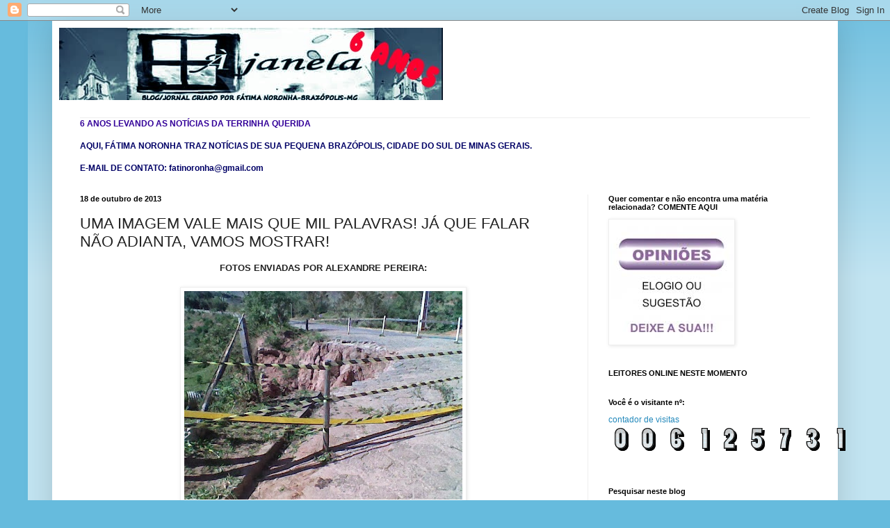

--- FILE ---
content_type: text/html; charset=UTF-8
request_url: https://ajaneladobraz.blogspot.com/2013/10/uma-imagem-vale-mais-que-mil-palavras.html?showComment=1382265609784
body_size: 33177
content:
<!DOCTYPE html>
<html class='v2' dir='ltr' lang='pt-BR'>
<head>
<link href='https://www.blogger.com/static/v1/widgets/335934321-css_bundle_v2.css' rel='stylesheet' type='text/css'/>
<meta content='width=1100' name='viewport'/>
<meta content='text/html; charset=UTF-8' http-equiv='Content-Type'/>
<meta content='blogger' name='generator'/>
<link href='https://ajaneladobraz.blogspot.com/favicon.ico' rel='icon' type='image/x-icon'/>
<link href='http://ajaneladobraz.blogspot.com/2013/10/uma-imagem-vale-mais-que-mil-palavras.html' rel='canonical'/>
<link rel="alternate" type="application/atom+xml" title="JORNAL `A JANELA - Atom" href="https://ajaneladobraz.blogspot.com/feeds/posts/default" />
<link rel="alternate" type="application/rss+xml" title="JORNAL `A JANELA - RSS" href="https://ajaneladobraz.blogspot.com/feeds/posts/default?alt=rss" />
<link rel="service.post" type="application/atom+xml" title="JORNAL `A JANELA - Atom" href="https://www.blogger.com/feeds/6549992101118363669/posts/default" />

<link rel="alternate" type="application/atom+xml" title="JORNAL `A JANELA - Atom" href="https://ajaneladobraz.blogspot.com/feeds/3096260074372161610/comments/default" />
<!--Can't find substitution for tag [blog.ieCssRetrofitLinks]-->
<link href='https://blogger.googleusercontent.com/img/b/R29vZ2xl/AVvXsEjcsY1nd48BphAhjKMAlRhgi79Q-hG9fhl1O37DAy1gxhNPnjV7Lb0IsODJLLphhtxjB1ikZI_t9cfnzAQGRAt5XJYmTZq4KZnSNVUdSiUmLoqgj0Mm8kD1pUKKZPt5sGlZgxtv12l5cb8/s400/Entrada+do+bairro+Frei+Orestes.JPG' rel='image_src'/>
<meta content='http://ajaneladobraz.blogspot.com/2013/10/uma-imagem-vale-mais-que-mil-palavras.html' property='og:url'/>
<meta content='UMA IMAGEM VALE MAIS QUE MIL PALAVRAS! JÁ QUE FALAR NÃO ADIANTA, VAMOS MOSTRAR! ' property='og:title'/>
<meta content=' FOTOS ENVIADAS POR ALEXANDRE PEREIRA:            Entrada do Bairro Frei Orestes         Laguinho ao lado do Bairro Frei Orestes         R. ...' property='og:description'/>
<meta content='https://blogger.googleusercontent.com/img/b/R29vZ2xl/AVvXsEjcsY1nd48BphAhjKMAlRhgi79Q-hG9fhl1O37DAy1gxhNPnjV7Lb0IsODJLLphhtxjB1ikZI_t9cfnzAQGRAt5XJYmTZq4KZnSNVUdSiUmLoqgj0Mm8kD1pUKKZPt5sGlZgxtv12l5cb8/w1200-h630-p-k-no-nu/Entrada+do+bairro+Frei+Orestes.JPG' property='og:image'/>
<title>JORNAL `A JANELA: UMA IMAGEM VALE MAIS QUE MIL PALAVRAS! JÁ QUE FALAR NÃO ADIANTA, VAMOS MOSTRAR! </title>
<style id='page-skin-1' type='text/css'><!--
/*
-----------------------------------------------
Blogger Template Style
Name:     Simple
Designer: Josh Peterson
URL:      www.noaesthetic.com
----------------------------------------------- */
/* Variable definitions
====================
<Variable name="keycolor" description="Main Color" type="color" default="#66bbdd"/>
<Group description="Page Text" selector="body">
<Variable name="body.font" description="Font" type="font"
default="normal normal 12px Arial, Tahoma, Helvetica, FreeSans, sans-serif"/>
<Variable name="body.text.color" description="Text Color" type="color" default="#222222"/>
</Group>
<Group description="Backgrounds" selector=".body-fauxcolumns-outer">
<Variable name="body.background.color" description="Outer Background" type="color" default="#66bbdd"/>
<Variable name="content.background.color" description="Main Background" type="color" default="#ffffff"/>
<Variable name="header.background.color" description="Header Background" type="color" default="transparent"/>
</Group>
<Group description="Links" selector=".main-outer">
<Variable name="link.color" description="Link Color" type="color" default="#2288bb"/>
<Variable name="link.visited.color" description="Visited Color" type="color" default="#888888"/>
<Variable name="link.hover.color" description="Hover Color" type="color" default="#33aaff"/>
</Group>
<Group description="Blog Title" selector=".header h1">
<Variable name="header.font" description="Font" type="font"
default="normal normal 60px Arial, Tahoma, Helvetica, FreeSans, sans-serif"/>
<Variable name="header.text.color" description="Title Color" type="color" default="#3399bb" />
</Group>
<Group description="Blog Description" selector=".header .description">
<Variable name="description.text.color" description="Description Color" type="color"
default="#777777" />
</Group>
<Group description="Tabs Text" selector=".tabs-inner .widget li a">
<Variable name="tabs.font" description="Font" type="font"
default="normal normal 14px Arial, Tahoma, Helvetica, FreeSans, sans-serif"/>
<Variable name="tabs.text.color" description="Text Color" type="color" default="#999999"/>
<Variable name="tabs.selected.text.color" description="Selected Color" type="color" default="#000000"/>
</Group>
<Group description="Tabs Background" selector=".tabs-outer .PageList">
<Variable name="tabs.background.color" description="Background Color" type="color" default="#f5f5f5"/>
<Variable name="tabs.selected.background.color" description="Selected Color" type="color" default="#eeeeee"/>
</Group>
<Group description="Post Title" selector="h3.post-title, .comments h4">
<Variable name="post.title.font" description="Font" type="font"
default="normal normal 22px Arial, Tahoma, Helvetica, FreeSans, sans-serif"/>
</Group>
<Group description="Date Header" selector=".date-header">
<Variable name="date.header.color" description="Text Color" type="color"
default="#222222"/>
<Variable name="date.header.background.color" description="Background Color" type="color"
default="transparent"/>
</Group>
<Group description="Post Footer" selector=".post-footer">
<Variable name="post.footer.text.color" description="Text Color" type="color" default="#666666"/>
<Variable name="post.footer.background.color" description="Background Color" type="color"
default="#f9f9f9"/>
<Variable name="post.footer.border.color" description="Shadow Color" type="color" default="#eeeeee"/>
</Group>
<Group description="Gadgets" selector="h2">
<Variable name="widget.title.font" description="Title Font" type="font"
default="normal bold 11px Arial, Tahoma, Helvetica, FreeSans, sans-serif"/>
<Variable name="widget.title.text.color" description="Title Color" type="color" default="#000000"/>
<Variable name="widget.alternate.text.color" description="Alternate Color" type="color" default="#999999"/>
</Group>
<Group description="Images" selector=".main-inner">
<Variable name="image.background.color" description="Background Color" type="color" default="#ffffff"/>
<Variable name="image.border.color" description="Border Color" type="color" default="#eeeeee"/>
<Variable name="image.text.color" description="Caption Text Color" type="color" default="#222222"/>
</Group>
<Group description="Accents" selector=".content-inner">
<Variable name="body.rule.color" description="Separator Line Color" type="color" default="#eeeeee"/>
<Variable name="tabs.border.color" description="Tabs Border Color" type="color" default="#eeeeee"/>
</Group>
<Variable name="body.background" description="Body Background" type="background"
color="#66bbdd" default="$(color) none repeat scroll top left"/>
<Variable name="body.background.override" description="Body Background Override" type="string" default=""/>
<Variable name="body.background.gradient.cap" description="Body Gradient Cap" type="url"
default="url(//www.blogblog.com/1kt/simple/gradients_light.png)"/>
<Variable name="body.background.gradient.tile" description="Body Gradient Tile" type="url"
default="url(//www.blogblog.com/1kt/simple/body_gradient_tile_light.png)"/>
<Variable name="content.background.color.selector" description="Content Background Color Selector" type="string" default=".content-inner"/>
<Variable name="content.padding" description="Content Padding" type="length" default="10px"/>
<Variable name="content.padding.horizontal" description="Content Horizontal Padding" type="length" default="10px"/>
<Variable name="content.shadow.spread" description="Content Shadow Spread" type="length" default="40px"/>
<Variable name="content.shadow.spread.webkit" description="Content Shadow Spread (WebKit)" type="length" default="5px"/>
<Variable name="content.shadow.spread.ie" description="Content Shadow Spread (IE)" type="length" default="10px"/>
<Variable name="main.border.width" description="Main Border Width" type="length" default="0"/>
<Variable name="header.background.gradient" description="Header Gradient" type="url" default="none"/>
<Variable name="header.shadow.offset.left" description="Header Shadow Offset Left" type="length" default="-1px"/>
<Variable name="header.shadow.offset.top" description="Header Shadow Offset Top" type="length" default="-1px"/>
<Variable name="header.shadow.spread" description="Header Shadow Spread" type="length" default="1px"/>
<Variable name="header.padding" description="Header Padding" type="length" default="30px"/>
<Variable name="header.border.size" description="Header Border Size" type="length" default="1px"/>
<Variable name="header.bottom.border.size" description="Header Bottom Border Size" type="length" default="1px"/>
<Variable name="header.border.horizontalsize" description="Header Horizontal Border Size" type="length" default="0"/>
<Variable name="description.text.size" description="Description Text Size" type="string" default="140%"/>
<Variable name="tabs.margin.top" description="Tabs Margin Top" type="length" default="0" />
<Variable name="tabs.margin.side" description="Tabs Side Margin" type="length" default="30px" />
<Variable name="tabs.background.gradient" description="Tabs Background Gradient" type="url"
default="url(//www.blogblog.com/1kt/simple/gradients_light.png)"/>
<Variable name="tabs.border.width" description="Tabs Border Width" type="length" default="1px"/>
<Variable name="tabs.bevel.border.width" description="Tabs Bevel Border Width" type="length" default="1px"/>
<Variable name="date.header.padding" description="Date Header Padding" type="string" default="inherit"/>
<Variable name="date.header.letterspacing" description="Date Header Letter Spacing" type="string" default="inherit"/>
<Variable name="date.header.margin" description="Date Header Margin" type="string" default="inherit"/>
<Variable name="post.margin.bottom" description="Post Bottom Margin" type="length" default="25px"/>
<Variable name="image.border.small.size" description="Image Border Small Size" type="length" default="2px"/>
<Variable name="image.border.large.size" description="Image Border Large Size" type="length" default="5px"/>
<Variable name="page.width.selector" description="Page Width Selector" type="string" default=".region-inner"/>
<Variable name="page.width" description="Page Width" type="string" default="auto"/>
<Variable name="main.section.margin" description="Main Section Margin" type="length" default="15px"/>
<Variable name="main.padding" description="Main Padding" type="length" default="15px"/>
<Variable name="main.padding.top" description="Main Padding Top" type="length" default="30px"/>
<Variable name="main.padding.bottom" description="Main Padding Bottom" type="length" default="30px"/>
<Variable name="paging.background"
color="#ffffff"
description="Background of blog paging area" type="background"
default="transparent none no-repeat scroll top center"/>
<Variable name="footer.bevel" description="Bevel border length of footer" type="length" default="0"/>
<Variable name="mobile.background.overlay" description="Mobile Background Overlay" type="string"
default="transparent none repeat scroll top left"/>
<Variable name="mobile.background.size" description="Mobile Background Size" type="string" default="auto"/>
<Variable name="mobile.button.color" description="Mobile Button Color" type="color" default="#ffffff" />
<Variable name="startSide" description="Side where text starts in blog language" type="automatic" default="left"/>
<Variable name="endSide" description="Side where text ends in blog language" type="automatic" default="right"/>
*/
/* Content
----------------------------------------------- */
body, .body-fauxcolumn-outer {
font: normal normal 12px Arial, Tahoma, Helvetica, FreeSans, sans-serif;
color: #222222;
background: #66bbdd none repeat scroll top left;
padding: 0 40px 40px 40px;
}
html body .region-inner {
min-width: 0;
max-width: 100%;
width: auto;
}
a:link {
text-decoration:none;
color: #2288bb;
}
a:visited {
text-decoration:none;
color: #888888;
}
a:hover {
text-decoration:underline;
color: #33aaff;
}
.body-fauxcolumn-outer .fauxcolumn-inner {
background: transparent url(//www.blogblog.com/1kt/simple/body_gradient_tile_light.png) repeat scroll top left;
_background-image: none;
}
.body-fauxcolumn-outer .cap-top {
position: absolute;
z-index: 1;
height: 400px;
width: 100%;
background: #66bbdd none repeat scroll top left;
}
.body-fauxcolumn-outer .cap-top .cap-left {
width: 100%;
background: transparent url(//www.blogblog.com/1kt/simple/gradients_light.png) repeat-x scroll top left;
_background-image: none;
}
.content-outer {
-moz-box-shadow: 0 0 40px rgba(0, 0, 0, .15);
-webkit-box-shadow: 0 0 5px rgba(0, 0, 0, .15);
-goog-ms-box-shadow: 0 0 10px #333333;
box-shadow: 0 0 40px rgba(0, 0, 0, .15);
margin-bottom: 1px;
}
.content-inner {
padding: 10px 10px;
}
.content-inner {
background-color: #ffffff;
}
/* Header
----------------------------------------------- */
.header-outer {
background: transparent none repeat-x scroll 0 -400px;
_background-image: none;
}
.Header h1 {
font: normal normal 60px Arial, Tahoma, Helvetica, FreeSans, sans-serif;
color: #3399bb;
text-shadow: -1px -1px 1px rgba(0, 0, 0, .2);
}
.Header h1 a {
color: #3399bb;
}
.Header .description {
font-size: 140%;
color: #777777;
}
.header-inner .Header .titlewrapper {
padding: 22px 30px;
}
.header-inner .Header .descriptionwrapper {
padding: 0 30px;
}
/* Tabs
----------------------------------------------- */
.tabs-inner .section:first-child {
border-top: 1px solid #eeeeee;
}
.tabs-inner .section:first-child ul {
margin-top: -1px;
border-top: 1px solid #eeeeee;
border-left: 0 solid #eeeeee;
border-right: 0 solid #eeeeee;
}
.tabs-inner .widget ul {
background: #f5f5f5 url(//www.blogblog.com/1kt/simple/gradients_light.png) repeat-x scroll 0 -800px;
_background-image: none;
border-bottom: 1px solid #eeeeee;
margin-top: 0;
margin-left: -30px;
margin-right: -30px;
}
.tabs-inner .widget li a {
display: inline-block;
padding: .6em 1em;
font: normal normal 14px Arial, Tahoma, Helvetica, FreeSans, sans-serif;
color: #999999;
border-left: 1px solid #ffffff;
border-right: 1px solid #eeeeee;
}
.tabs-inner .widget li:first-child a {
border-left: none;
}
.tabs-inner .widget li.selected a, .tabs-inner .widget li a:hover {
color: #000000;
background-color: #eeeeee;
text-decoration: none;
}
/* Columns
----------------------------------------------- */
.main-outer {
border-top: 0 solid #eeeeee;
}
.fauxcolumn-left-outer .fauxcolumn-inner {
border-right: 1px solid #eeeeee;
}
.fauxcolumn-right-outer .fauxcolumn-inner {
border-left: 1px solid #eeeeee;
}
/* Headings
----------------------------------------------- */
h2 {
margin: 0 0 1em 0;
font: normal bold 11px Arial, Tahoma, Helvetica, FreeSans, sans-serif;
color: #000000;
}
/* Widgets
----------------------------------------------- */
.widget .zippy {
color: #999999;
text-shadow: 2px 2px 1px rgba(0, 0, 0, .1);
}
.widget .popular-posts ul {
list-style: none;
}
/* Posts
----------------------------------------------- */
.date-header span {
background-color: transparent;
color: #222222;
padding: inherit;
letter-spacing: inherit;
margin: inherit;
}
.main-inner {
padding-top: 30px;
padding-bottom: 30px;
}
.main-inner .column-center-inner {
padding: 0 15px;
}
.main-inner .column-center-inner .section {
margin: 0 15px;
}
.post {
margin: 0 0 25px 0;
}
h3.post-title, .comments h4 {
font: normal normal 22px Arial, Tahoma, Helvetica, FreeSans, sans-serif;
margin: .75em 0 0;
}
.post-body {
font-size: 110%;
line-height: 1.4;
position: relative;
}
.post-body img, .post-body .tr-caption-container, .Profile img, .Image img,
.BlogList .item-thumbnail img {
padding: 2px;
background: #ffffff;
border: 1px solid #eeeeee;
-moz-box-shadow: 1px 1px 5px rgba(0, 0, 0, .1);
-webkit-box-shadow: 1px 1px 5px rgba(0, 0, 0, .1);
box-shadow: 1px 1px 5px rgba(0, 0, 0, .1);
}
.post-body img, .post-body .tr-caption-container {
padding: 5px;
}
.post-body .tr-caption-container {
color: #222222;
}
.post-body .tr-caption-container img {
padding: 0;
background: transparent;
border: none;
-moz-box-shadow: 0 0 0 rgba(0, 0, 0, .1);
-webkit-box-shadow: 0 0 0 rgba(0, 0, 0, .1);
box-shadow: 0 0 0 rgba(0, 0, 0, .1);
}
.post-header {
margin: 0 0 1.5em;
line-height: 1.6;
font-size: 90%;
}
.post-footer {
margin: 20px -2px 0;
padding: 5px 10px;
color: #666666;
background-color: #f9f9f9;
border-bottom: 1px solid #eeeeee;
line-height: 1.6;
font-size: 90%;
}
#comments .comment-author {
padding-top: 1.5em;
border-top: 1px solid #eeeeee;
background-position: 0 1.5em;
}
#comments .comment-author:first-child {
padding-top: 0;
border-top: none;
}
.avatar-image-container {
margin: .2em 0 0;
}
#comments .avatar-image-container img {
border: 1px solid #eeeeee;
}
/* Comments
----------------------------------------------- */
.comments .comments-content .icon.blog-author {
background-repeat: no-repeat;
background-image: url([data-uri]);
}
.comments .comments-content .loadmore a {
border-top: 1px solid #999999;
border-bottom: 1px solid #999999;
}
.comments .comment-thread.inline-thread {
background-color: #f9f9f9;
}
.comments .continue {
border-top: 2px solid #999999;
}
/* Accents
---------------------------------------------- */
.section-columns td.columns-cell {
border-left: 1px solid #eeeeee;
}
.blog-pager {
background: transparent none no-repeat scroll top center;
}
.blog-pager-older-link, .home-link,
.blog-pager-newer-link {
background-color: #ffffff;
padding: 5px;
}
.footer-outer {
border-top: 0 dashed #bbbbbb;
}
/* Mobile
----------------------------------------------- */
body.mobile  {
background-size: auto;
}
.mobile .body-fauxcolumn-outer {
background: transparent none repeat scroll top left;
}
.mobile .body-fauxcolumn-outer .cap-top {
background-size: 100% auto;
}
.mobile .content-outer {
-webkit-box-shadow: 0 0 3px rgba(0, 0, 0, .15);
box-shadow: 0 0 3px rgba(0, 0, 0, .15);
}
body.mobile .AdSense {
margin: 0 -40px;
}
.mobile .tabs-inner .widget ul {
margin-left: 0;
margin-right: 0;
}
.mobile .post {
margin: 0;
}
.mobile .main-inner .column-center-inner .section {
margin: 0;
}
.mobile .date-header span {
padding: 0.1em 10px;
margin: 0 -10px;
}
.mobile h3.post-title {
margin: 0;
}
.mobile .blog-pager {
background: transparent none no-repeat scroll top center;
}
.mobile .footer-outer {
border-top: none;
}
.mobile .main-inner, .mobile .footer-inner {
background-color: #ffffff;
}
.mobile-index-contents {
color: #222222;
}
.mobile-link-button {
background-color: #2288bb;
}
.mobile-link-button a:link, .mobile-link-button a:visited {
color: #ffffff;
}
.mobile .tabs-inner .section:first-child {
border-top: none;
}
.mobile .tabs-inner .PageList .widget-content {
background-color: #eeeeee;
color: #000000;
border-top: 1px solid #eeeeee;
border-bottom: 1px solid #eeeeee;
}
.mobile .tabs-inner .PageList .widget-content .pagelist-arrow {
border-left: 1px solid #eeeeee;
}

--></style>
<style id='template-skin-1' type='text/css'><!--
body {
min-width: 1130px;
}
.content-outer, .content-fauxcolumn-outer, .region-inner {
min-width: 1130px;
max-width: 1130px;
_width: 1130px;
}
.main-inner .columns {
padding-left: 0;
padding-right: 350px;
}
.main-inner .fauxcolumn-center-outer {
left: 0;
right: 350px;
/* IE6 does not respect left and right together */
_width: expression(this.parentNode.offsetWidth -
parseInt("0") -
parseInt("350px") + 'px');
}
.main-inner .fauxcolumn-left-outer {
width: 0;
}
.main-inner .fauxcolumn-right-outer {
width: 350px;
}
.main-inner .column-left-outer {
width: 0;
right: 100%;
margin-left: -0;
}
.main-inner .column-right-outer {
width: 350px;
margin-right: -350px;
}
#layout {
min-width: 0;
}
#layout .content-outer {
min-width: 0;
width: 800px;
}
#layout .region-inner {
min-width: 0;
width: auto;
}
body#layout div.add_widget {
padding: 8px;
}
body#layout div.add_widget a {
margin-left: 32px;
}
--></style>
<link href='https://www.blogger.com/dyn-css/authorization.css?targetBlogID=6549992101118363669&amp;zx=309ac6eb-8c45-4376-be91-423b02e27a82' media='none' onload='if(media!=&#39;all&#39;)media=&#39;all&#39;' rel='stylesheet'/><noscript><link href='https://www.blogger.com/dyn-css/authorization.css?targetBlogID=6549992101118363669&amp;zx=309ac6eb-8c45-4376-be91-423b02e27a82' rel='stylesheet'/></noscript>
<meta name='google-adsense-platform-account' content='ca-host-pub-1556223355139109'/>
<meta name='google-adsense-platform-domain' content='blogspot.com'/>

<!-- data-ad-client=ca-pub-4155108020797318 -->

</head>
<body class='loading'>
<div class='navbar section' id='navbar' name='Navbar'><div class='widget Navbar' data-version='1' id='Navbar1'><script type="text/javascript">
    function setAttributeOnload(object, attribute, val) {
      if(window.addEventListener) {
        window.addEventListener('load',
          function(){ object[attribute] = val; }, false);
      } else {
        window.attachEvent('onload', function(){ object[attribute] = val; });
      }
    }
  </script>
<div id="navbar-iframe-container"></div>
<script type="text/javascript" src="https://apis.google.com/js/platform.js"></script>
<script type="text/javascript">
      gapi.load("gapi.iframes:gapi.iframes.style.bubble", function() {
        if (gapi.iframes && gapi.iframes.getContext) {
          gapi.iframes.getContext().openChild({
              url: 'https://www.blogger.com/navbar/6549992101118363669?po\x3d3096260074372161610\x26origin\x3dhttps://ajaneladobraz.blogspot.com',
              where: document.getElementById("navbar-iframe-container"),
              id: "navbar-iframe"
          });
        }
      });
    </script><script type="text/javascript">
(function() {
var script = document.createElement('script');
script.type = 'text/javascript';
script.src = '//pagead2.googlesyndication.com/pagead/js/google_top_exp.js';
var head = document.getElementsByTagName('head')[0];
if (head) {
head.appendChild(script);
}})();
</script>
</div></div>
<div class='body-fauxcolumns'>
<div class='fauxcolumn-outer body-fauxcolumn-outer'>
<div class='cap-top'>
<div class='cap-left'></div>
<div class='cap-right'></div>
</div>
<div class='fauxborder-left'>
<div class='fauxborder-right'></div>
<div class='fauxcolumn-inner'>
</div>
</div>
<div class='cap-bottom'>
<div class='cap-left'></div>
<div class='cap-right'></div>
</div>
</div>
</div>
<div class='content'>
<div class='content-fauxcolumns'>
<div class='fauxcolumn-outer content-fauxcolumn-outer'>
<div class='cap-top'>
<div class='cap-left'></div>
<div class='cap-right'></div>
</div>
<div class='fauxborder-left'>
<div class='fauxborder-right'></div>
<div class='fauxcolumn-inner'>
</div>
</div>
<div class='cap-bottom'>
<div class='cap-left'></div>
<div class='cap-right'></div>
</div>
</div>
</div>
<div class='content-outer'>
<div class='content-cap-top cap-top'>
<div class='cap-left'></div>
<div class='cap-right'></div>
</div>
<div class='fauxborder-left content-fauxborder-left'>
<div class='fauxborder-right content-fauxborder-right'></div>
<div class='content-inner'>
<header>
<div class='header-outer'>
<div class='header-cap-top cap-top'>
<div class='cap-left'></div>
<div class='cap-right'></div>
</div>
<div class='fauxborder-left header-fauxborder-left'>
<div class='fauxborder-right header-fauxborder-right'></div>
<div class='region-inner header-inner'>
<div class='header section' id='header' name='Cabeçalho'><div class='widget Header' data-version='1' id='Header1'>
<div id='header-inner'>
<a href='https://ajaneladobraz.blogspot.com/' style='display: block'>
<img alt='JORNAL `A JANELA' height='104px; ' id='Header1_headerimg' src='https://blogger.googleusercontent.com/img/b/R29vZ2xl/AVvXsEivHn7MZNNks_bz85BUK7YI7NeYPr5CJowP0ZRkZ2E8EDIUWrT8V3cuGRQb3Px_30TkDMR4EnwCBDjTwAy0WV-z7un6WOzqbtuQQRNGp6y3X7tcO2XuYq8owIeONYhug602MUqZiCInHPIU/s1110/PicsArt_05-12-01.50.3.jpg' style='display: block' width='552px; '/>
</a>
<div class='descriptionwrapper'>
<p class='description'><span>
</span></p>
</div>
</div>
</div></div>
</div>
</div>
<div class='header-cap-bottom cap-bottom'>
<div class='cap-left'></div>
<div class='cap-right'></div>
</div>
</div>
</header>
<div class='tabs-outer'>
<div class='tabs-cap-top cap-top'>
<div class='cap-left'></div>
<div class='cap-right'></div>
</div>
<div class='fauxborder-left tabs-fauxborder-left'>
<div class='fauxborder-right tabs-fauxborder-right'></div>
<div class='region-inner tabs-inner'>
<div class='tabs section' id='crosscol' name='Entre colunas'><div class='widget Text' data-version='1' id='Text3'>
<div class='widget-content'>
<b><span =""  style="color:#000066;"><span =""  style="color:#330099;">6 ANOS LEVANDO AS NOTÍCIAS DA TERRINHA QUERIDA</span><br /><br />AQUI, FÁTIMA NORONHA TRAZ NOTÍCIAS DE SUA PEQUENA BRAZÓPOLIS, CIDADE DO SUL DE MINAS GERAIS.</span></b><div><b><span =""  style="color:#000066;"><br /></span></b></div><div><b><span =""  style="color:#000066;">E-MAIL DE CONTATO: fatinoronha@gmail.com   <br /></span></b></div>
</div>
<div class='clear'></div>
</div></div>
<div class='tabs no-items section' id='crosscol-overflow' name='Cross-Column 2'></div>
</div>
</div>
<div class='tabs-cap-bottom cap-bottom'>
<div class='cap-left'></div>
<div class='cap-right'></div>
</div>
</div>
<div class='main-outer'>
<div class='main-cap-top cap-top'>
<div class='cap-left'></div>
<div class='cap-right'></div>
</div>
<div class='fauxborder-left main-fauxborder-left'>
<div class='fauxborder-right main-fauxborder-right'></div>
<div class='region-inner main-inner'>
<div class='columns fauxcolumns'>
<div class='fauxcolumn-outer fauxcolumn-center-outer'>
<div class='cap-top'>
<div class='cap-left'></div>
<div class='cap-right'></div>
</div>
<div class='fauxborder-left'>
<div class='fauxborder-right'></div>
<div class='fauxcolumn-inner'>
</div>
</div>
<div class='cap-bottom'>
<div class='cap-left'></div>
<div class='cap-right'></div>
</div>
</div>
<div class='fauxcolumn-outer fauxcolumn-left-outer'>
<div class='cap-top'>
<div class='cap-left'></div>
<div class='cap-right'></div>
</div>
<div class='fauxborder-left'>
<div class='fauxborder-right'></div>
<div class='fauxcolumn-inner'>
</div>
</div>
<div class='cap-bottom'>
<div class='cap-left'></div>
<div class='cap-right'></div>
</div>
</div>
<div class='fauxcolumn-outer fauxcolumn-right-outer'>
<div class='cap-top'>
<div class='cap-left'></div>
<div class='cap-right'></div>
</div>
<div class='fauxborder-left'>
<div class='fauxborder-right'></div>
<div class='fauxcolumn-inner'>
</div>
</div>
<div class='cap-bottom'>
<div class='cap-left'></div>
<div class='cap-right'></div>
</div>
</div>
<!-- corrects IE6 width calculation -->
<div class='columns-inner'>
<div class='column-center-outer'>
<div class='column-center-inner'>
<div class='main section' id='main' name='Principal'><div class='widget Blog' data-version='1' id='Blog1'>
<div class='blog-posts hfeed'>
<!--Can't find substitution for tag [defaultAdStart]-->

          <div class="date-outer">
        
<script>var ultimaFecha = '18 de outubro de 2013';</script>
<h2 class='date-header'>18 de outubro de 2013</h2>

          <div class="date-posts">
        
<div class='post-outer'>
<div class='post hentry'>
<a name='3096260074372161610'></a>
<h3 class='post-title entry-title'>
UMA IMAGEM VALE MAIS QUE MIL PALAVRAS! JÁ QUE FALAR NÃO ADIANTA, VAMOS MOSTRAR! 
</h3>
<div class='post-header'>
<div class='post-header-line-1'></div>
</div>
<div class='post-body entry-content'>
<div class="separator" style="clear: both; text-align: center;">
<b>FOTOS ENVIADAS POR ALEXANDRE PEREIRA:</b></div>
<div class="separator" style="clear: both; text-align: center;">
<b><br /></b></div>
<div class="separator" style="clear: both; text-align: center;">
<a href="https://blogger.googleusercontent.com/img/b/R29vZ2xl/AVvXsEjcsY1nd48BphAhjKMAlRhgi79Q-hG9fhl1O37DAy1gxhNPnjV7Lb0IsODJLLphhtxjB1ikZI_t9cfnzAQGRAt5XJYmTZq4KZnSNVUdSiUmLoqgj0Mm8kD1pUKKZPt5sGlZgxtv12l5cb8/s1600/Entrada+do+bairro+Frei+Orestes.JPG" imageanchor="1" style="margin-left: 1em; margin-right: 1em;"><img border="0" height="300" src="https://blogger.googleusercontent.com/img/b/R29vZ2xl/AVvXsEjcsY1nd48BphAhjKMAlRhgi79Q-hG9fhl1O37DAy1gxhNPnjV7Lb0IsODJLLphhtxjB1ikZI_t9cfnzAQGRAt5XJYmTZq4KZnSNVUdSiUmLoqgj0Mm8kD1pUKKZPt5sGlZgxtv12l5cb8/s400/Entrada+do+bairro+Frei+Orestes.JPG" width="400" /></a></div>
<br />
<div class="separator" style="clear: both; text-align: center;">
<a href="https://blogger.googleusercontent.com/img/b/R29vZ2xl/AVvXsEgasA50kthNKdX5FBNDjXSV-AhkeTJUvQS806Qowbt6zrg55nhMaDonkDOqsHEc2GczkNh3zgVhQYr3POUxyKBnprHBWa2Um3mt7Y6assQscb_lr2WJ_s10cYqF0JjmuIPHf1gVr5GVK9U/s1600/Entrada+bairro+Frei+Orestes.JPG" imageanchor="1" style="margin-left: 1em; margin-right: 1em;"><img border="0" height="300" src="https://blogger.googleusercontent.com/img/b/R29vZ2xl/AVvXsEgasA50kthNKdX5FBNDjXSV-AhkeTJUvQS806Qowbt6zrg55nhMaDonkDOqsHEc2GczkNh3zgVhQYr3POUxyKBnprHBWa2Um3mt7Y6assQscb_lr2WJ_s10cYqF0JjmuIPHf1gVr5GVK9U/s400/Entrada+bairro+Frei+Orestes.JPG" width="400" /></a></div>
<div class="separator" style="clear: both; text-align: center;">
<br /></div>
<div class="separator" style="clear: both; text-align: center;">
<span style="font-family: Verdana, sans-serif;"><b>Entrada do Bairro Frei Orestes</b></span></div>
<div class="separator" style="clear: both; text-align: center;">
<span style="font-family: Verdana, sans-serif;"><b><br /></b></span></div>
<div class="separator" style="clear: both; text-align: center;">
<a href="https://blogger.googleusercontent.com/img/b/R29vZ2xl/AVvXsEjRVVLp4NDNi-z5Phyphenhyphen3JCHE8QOXJADnlU7DEg6aihJlOjI84pOPM-cM_x0XhZ2ENFO33SBONxHqHjk-ZNpNz6ZPfn5kNjLMuWlVFhKQVsGbtg0weuBRqD8agpzx-fxR7l9IG7iriREYiww/s1600/laguinho+ao+lado+sdo+bairro+Frei+Orestes.JPG" imageanchor="1" style="margin-left: 1em; margin-right: 1em;"><img border="0" height="300" src="https://blogger.googleusercontent.com/img/b/R29vZ2xl/AVvXsEjRVVLp4NDNi-z5Phyphenhyphen3JCHE8QOXJADnlU7DEg6aihJlOjI84pOPM-cM_x0XhZ2ENFO33SBONxHqHjk-ZNpNz6ZPfn5kNjLMuWlVFhKQVsGbtg0weuBRqD8agpzx-fxR7l9IG7iriREYiww/s400/laguinho+ao+lado+sdo+bairro+Frei+Orestes.JPG" width="400" /></a></div>
<div class="separator" style="clear: both; text-align: center;">
<span style="font-family: Verdana, sans-serif;"><b><br /></b></span></div>
<div class="separator" style="clear: both; text-align: center;">
<span style="font-family: Verdana, sans-serif;"><b>Laguinho ao lado do Bairro Frei Orestes</b></span></div>
<div class="separator" style="clear: both; text-align: center;">
<span style="font-family: Verdana, sans-serif;"><b><br /></b></span></div>
<div class="separator" style="clear: both; text-align: center;">
<a href="https://blogger.googleusercontent.com/img/b/R29vZ2xl/AVvXsEjf4U6X7o20NT3-utwRtPIKA5n_Iu2lTAG-fGKHkKa2nQPusG_a2U7HFLUZAgAyx67USSpBKhw5cAD0jdh_MGZyTOX19RKspqjUwjakVBY89OJhIVaGKowmQrrcNlrivCnodsYBumDi2eQ/s1600/Rua+Sebasti%C3%A3o+Tobias+Da+Rosa+(HORIZONTE+AZUL).JPG" imageanchor="1" style="margin-left: 1em; margin-right: 1em;"><img border="0" height="300" src="https://blogger.googleusercontent.com/img/b/R29vZ2xl/AVvXsEjf4U6X7o20NT3-utwRtPIKA5n_Iu2lTAG-fGKHkKa2nQPusG_a2U7HFLUZAgAyx67USSpBKhw5cAD0jdh_MGZyTOX19RKspqjUwjakVBY89OJhIVaGKowmQrrcNlrivCnodsYBumDi2eQ/s400/Rua+Sebasti%C3%A3o+Tobias+Da+Rosa+(HORIZONTE+AZUL).JPG" width="400" /></a></div>
<div class="separator" style="clear: both; text-align: center;">
<span style="font-family: Verdana, sans-serif;"><b><br /></b></span></div>
<div class="separator" style="clear: both; text-align: center;">
<span style="font-family: Verdana, sans-serif;"><b>R. Sebastião Tobias Rosa - Bairro Horizonte Azul</b></span></div>
<div class="separator" style="clear: both; text-align: center;">
<span style="font-family: Verdana, sans-serif;"><b><br /></b></span></div>
<div class="separator" style="clear: both; text-align: center;">
<a href="https://blogger.googleusercontent.com/img/b/R29vZ2xl/AVvXsEhe3FKF36qGfqORYVucff8hnAv-4vcVGqrH7kqRaqINxUYkjdOh2QG0tCLh8ZCAdE5xX9VSIWWT_1KRXZBvSoXXDXI_ZZnLew_cZu_T8_KNrInGjlhfKYqTfJ3aivDSMbExZBN3Wa9TYkE/s1600/Rua+Benedita+Oliveira+Dias+(HORIZONTE+AZUL+2).JPG" imageanchor="1" style="margin-left: 1em; margin-right: 1em;"><img border="0" height="300" src="https://blogger.googleusercontent.com/img/b/R29vZ2xl/AVvXsEhe3FKF36qGfqORYVucff8hnAv-4vcVGqrH7kqRaqINxUYkjdOh2QG0tCLh8ZCAdE5xX9VSIWWT_1KRXZBvSoXXDXI_ZZnLew_cZu_T8_KNrInGjlhfKYqTfJ3aivDSMbExZBN3Wa9TYkE/s400/Rua+Benedita+Oliveira+Dias+(HORIZONTE+AZUL+2).JPG" width="400" /></a></div>
<div class="separator" style="clear: both; text-align: center;">
<b><br /></b></div>
<div class="separator" style="clear: both; text-align: center;">
<b><span style="font-family: Verdana, sans-serif;">Rua Benedita Oliveira Dias - Bairro Horizonte Azul</span></b></div>
<div class="separator" style="clear: both; text-align: center;">
<b><span style="font-family: Verdana, sans-serif;"><br /></span></b></div>
<div class="separator" style="clear: both; text-align: center;">
<b><span style="font-family: Verdana, sans-serif;"><br /></span></b></div>
<div class="separator" style="clear: both; text-align: center;">
<b><span style="font-family: Verdana, sans-serif;">MANDE-NOS A SUA FOTO TAMBÉM!!!</span></b></div>
<div style='clear: both;'></div>
</div>
<div class='post-footer'>
<div class='post-footer-line post-footer-line-1'><span class='post-author vcard'>
Postado por
<span class='fn'>Fátima Noronha</span>
</span>
<span class='post-timestamp'>
às
<a class='timestamp-link' href='https://ajaneladobraz.blogspot.com/2013/10/uma-imagem-vale-mais-que-mil-palavras.html' rel='bookmark' title='permanent link'><abbr class='published' title='2013-10-18T10:29:00-03:00'>10:29</abbr></a>
</span>
<span class='post-comment-link'>
</span>
<span class='post-icons'>
<span class='item-action'>
<a href='https://www.blogger.com/email-post/6549992101118363669/3096260074372161610' title='Enviar esta postagem'>
<img alt="" class="icon-action" height="13" src="//img1.blogblog.com/img/icon18_email.gif" width="18">
</a>
</span>
<span class='item-control blog-admin pid-1240042993'>
<a href='https://www.blogger.com/post-edit.g?blogID=6549992101118363669&postID=3096260074372161610&from=pencil' title='Editar post'>
<img alt='' class='icon-action' height='18' src='https://resources.blogblog.com/img/icon18_edit_allbkg.gif' width='18'/>
</a>
</span>
</span>
<div class='post-share-buttons'>
<a class='goog-inline-block share-button sb-email' href='https://www.blogger.com/share-post.g?blogID=6549992101118363669&postID=3096260074372161610&target=email' target='_blank' title='Enviar por e-mail'><span class='share-button-link-text'>Enviar por e-mail</span></a><a class='goog-inline-block share-button sb-blog' href='https://www.blogger.com/share-post.g?blogID=6549992101118363669&postID=3096260074372161610&target=blog' onclick='window.open(this.href, "_blank", "height=270,width=475"); return false;' target='_blank' title='Postar no blog!'><span class='share-button-link-text'>Postar no blog!</span></a><a class='goog-inline-block share-button sb-twitter' href='https://www.blogger.com/share-post.g?blogID=6549992101118363669&postID=3096260074372161610&target=twitter' target='_blank' title='Compartilhar no X'><span class='share-button-link-text'>Compartilhar no X</span></a><a class='goog-inline-block share-button sb-facebook' href='https://www.blogger.com/share-post.g?blogID=6549992101118363669&postID=3096260074372161610&target=facebook' onclick='window.open(this.href, "_blank", "height=430,width=640"); return false;' target='_blank' title='Compartilhar no Facebook'><span class='share-button-link-text'>Compartilhar no Facebook</span></a><a class='goog-inline-block share-button sb-pinterest' href='https://www.blogger.com/share-post.g?blogID=6549992101118363669&postID=3096260074372161610&target=pinterest' target='_blank' title='Compartilhar com o Pinterest'><span class='share-button-link-text'>Compartilhar com o Pinterest</span></a>
</div>
</div>
<div class='post-footer-line post-footer-line-2'><span class='post-labels'>
</span>
</div>
<div class='post-footer-line post-footer-line-3'><span class='reaction-buttons'>
</span>
</div>
</div>
</div>
<div class='comments' id='comments'>
<a name='comments'></a>
<h4>38 comentários:</h4>
<div id='Blog1_comments-block-wrapper'>
<dl class='avatar-comment-indent' id='comments-block'>
<dt class='comment-author ' id='c238037159058883338'>
<a name='c238037159058883338'></a>
<div class="avatar-image-container avatar-stock"><span dir="ltr"><img src="//resources.blogblog.com/img/blank.gif" width="35" height="35" alt="" title="An&ocirc;nimo">

</span></div>
Anônimo
disse...
</dt>
<dd class='comment-body' id='Blog1_cmt-238037159058883338'>
<p>
fatma nao mostra isso nao, queima a cidade,fala que esta tudo certinho  assim vc atrapalha tudo  fatima???noz nao estamos gostando desse blog mais  ta atrapalhando as coisas???
</p>
</dd>
<dd class='comment-footer'>
<span class='comment-timestamp'>
<a href='https://ajaneladobraz.blogspot.com/2013/10/uma-imagem-vale-mais-que-mil-palavras.html?showComment=1382103551591#c238037159058883338' title='comment permalink'>
18 de outubro de 2013 às 10:39
</a>
<span class='item-control blog-admin pid-796282023'>
<a class='comment-delete' href='https://www.blogger.com/comment/delete/6549992101118363669/238037159058883338' title='Excluir comentário'>
<img src='https://resources.blogblog.com/img/icon_delete13.gif'/>
</a>
</span>
</span>
</dd>
<dt class='comment-author ' id='c4191831282542396040'>
<a name='c4191831282542396040'></a>
<div class="avatar-image-container avatar-stock"><span dir="ltr"><img src="//resources.blogblog.com/img/blank.gif" width="35" height="35" alt="" title="An&ocirc;nimo">

</span></div>
Anônimo
disse...
</dt>
<dd class='comment-body' id='Blog1_cmt-4191831282542396040'>
<p>
nao fica dando corda pra ele nao????
</p>
</dd>
<dd class='comment-footer'>
<span class='comment-timestamp'>
<a href='https://ajaneladobraz.blogspot.com/2013/10/uma-imagem-vale-mais-que-mil-palavras.html?showComment=1382103632626#c4191831282542396040' title='comment permalink'>
18 de outubro de 2013 às 10:40
</a>
<span class='item-control blog-admin pid-796282023'>
<a class='comment-delete' href='https://www.blogger.com/comment/delete/6549992101118363669/4191831282542396040' title='Excluir comentário'>
<img src='https://resources.blogblog.com/img/icon_delete13.gif'/>
</a>
</span>
</span>
</dd>
<dt class='comment-author ' id='c8851485556851659092'>
<a name='c8851485556851659092'></a>
<div class="avatar-image-container avatar-stock"><span dir="ltr"><img src="//resources.blogblog.com/img/blank.gif" width="35" height="35" alt="" title="An&ocirc;nimo">

</span></div>
Anônimo
disse...
</dt>
<dd class='comment-body' id='Blog1_cmt-8851485556851659092'>
<p>
O esgoto que não é nunca consertado já foi fotografado e filmado muitas vezes pela vizinhança,solicito que encaminhem esse material ao blog.os buracos da entrada do Grupinho também tem muitas fotos e o calçamento da cidade todo arrebentado.O mercado também é sempre fotografado.
</p>
</dd>
<dd class='comment-footer'>
<span class='comment-timestamp'>
<a href='https://ajaneladobraz.blogspot.com/2013/10/uma-imagem-vale-mais-que-mil-palavras.html?showComment=1382104204183#c8851485556851659092' title='comment permalink'>
18 de outubro de 2013 às 10:50
</a>
<span class='item-control blog-admin pid-796282023'>
<a class='comment-delete' href='https://www.blogger.com/comment/delete/6549992101118363669/8851485556851659092' title='Excluir comentário'>
<img src='https://resources.blogblog.com/img/icon_delete13.gif'/>
</a>
</span>
</span>
</dd>
<dt class='comment-author ' id='c5334252800772373034'>
<a name='c5334252800772373034'></a>
<div class="avatar-image-container avatar-stock"><span dir="ltr"><img src="//resources.blogblog.com/img/blank.gif" width="35" height="35" alt="" title="An&ocirc;nimo">

</span></div>
Anônimo
disse...
</dt>
<dd class='comment-body' id='Blog1_cmt-5334252800772373034'>
<p>
Isso! Com fotos quem sabe conseguimos mostrar a verdadeira situação de Brazópolis, já que tem pessoas por aí achando que tudo está às mil maravilhas! Agora sim vamos aos fatos! Vamos mostrar aqui a realidade de nossa cidade e cobrar medidas cabíveis!
</p>
</dd>
<dd class='comment-footer'>
<span class='comment-timestamp'>
<a href='https://ajaneladobraz.blogspot.com/2013/10/uma-imagem-vale-mais-que-mil-palavras.html?showComment=1382104462797#c5334252800772373034' title='comment permalink'>
18 de outubro de 2013 às 10:54
</a>
<span class='item-control blog-admin pid-796282023'>
<a class='comment-delete' href='https://www.blogger.com/comment/delete/6549992101118363669/5334252800772373034' title='Excluir comentário'>
<img src='https://resources.blogblog.com/img/icon_delete13.gif'/>
</a>
</span>
</span>
</dd>
<dt class='comment-author ' id='c6705365388154621022'>
<a name='c6705365388154621022'></a>
<div class="avatar-image-container avatar-stock"><span dir="ltr"><img src="//resources.blogblog.com/img/blank.gif" width="35" height="35" alt="" title="An&ocirc;nimo">

</span></div>
Anônimo
disse...
</dt>
<dd class='comment-body' id='Blog1_cmt-6705365388154621022'>
<p>
Uma coisa é certa:NUNCA ACORDAMOS DE UM PESADELO,ele se repete sempre.Vejo melhorias na população,as pessoas estão começando a ver que muita coisa está errada,que temos que agir,pacificamente,mas temos que mostrar o nosso descontentamento e repudio a aqueles que não confiamos mais.Bom dia para todos.
</p>
</dd>
<dd class='comment-footer'>
<span class='comment-timestamp'>
<a href='https://ajaneladobraz.blogspot.com/2013/10/uma-imagem-vale-mais-que-mil-palavras.html?showComment=1382104849521#c6705365388154621022' title='comment permalink'>
18 de outubro de 2013 às 11:00
</a>
<span class='item-control blog-admin pid-796282023'>
<a class='comment-delete' href='https://www.blogger.com/comment/delete/6549992101118363669/6705365388154621022' title='Excluir comentário'>
<img src='https://resources.blogblog.com/img/icon_delete13.gif'/>
</a>
</span>
</span>
</dd>
<dt class='comment-author ' id='c8210102089378446869'>
<a name='c8210102089378446869'></a>
<div class="avatar-image-container avatar-stock"><span dir="ltr"><img src="//resources.blogblog.com/img/blank.gif" width="35" height="35" alt="" title="An&ocirc;nimo">

</span></div>
Anônimo
disse...
</dt>
<dd class='comment-body' id='Blog1_cmt-8210102089378446869'>
<p>
Estas fotos são só uma amostrinha,quando juntar tudo o povo vai ver a coisa preta.Essa estrada do Frei Orestes já está assim faz mais de um ano.
</p>
</dd>
<dd class='comment-footer'>
<span class='comment-timestamp'>
<a href='https://ajaneladobraz.blogspot.com/2013/10/uma-imagem-vale-mais-que-mil-palavras.html?showComment=1382105604743#c8210102089378446869' title='comment permalink'>
18 de outubro de 2013 às 11:13
</a>
<span class='item-control blog-admin pid-796282023'>
<a class='comment-delete' href='https://www.blogger.com/comment/delete/6549992101118363669/8210102089378446869' title='Excluir comentário'>
<img src='https://resources.blogblog.com/img/icon_delete13.gif'/>
</a>
</span>
</span>
</dd>
<dt class='comment-author ' id='c7809097693170769155'>
<a name='c7809097693170769155'></a>
<div class="avatar-image-container avatar-stock"><span dir="ltr"><img src="//resources.blogblog.com/img/blank.gif" width="35" height="35" alt="" title="An&ocirc;nimo">

</span></div>
Anônimo
disse...
</dt>
<dd class='comment-body' id='Blog1_cmt-7809097693170769155'>
<p>
Ministério da Integração libera mais de R$ 600 mil de recursos para Brazópolis<br /><br />Em portaria publicada no Diário Oficial da União, nesta quarta-feira dia 16 de Outubro, o Ministério de Estado da Integração Nacional divulgou a liberação de R$ 646.613,75 (seiscentos e quarenta e seis mil, seiscentos e treze reais e setenta e cinco centavos), para a execução de obras de reconstrução de danos causados pelos alagamentos ocorridos devido as fortes chuvas de fevereiro deste ano.<br />Este recurso será utilizado na recuperação do lago do bairro Frei Orestes, e das pontes destruídas.<br /><br />GABINETE DO MINISTRO<br /><br />PORTARIA Nº 463, DE 16 DE OUTUBRO DE 2013<br /><br />Autoriza o empenho e a transferência de recursos para ações de Defesa Civil no Município de Brazópolis / MG.<br /><br />O MINISTRO DE ESTADO DA INTEGRAÇÃO NACIONAL,<br /><br />Interino, no uso da atribuição que lhe confere o art. 87, parágrafo único, inciso IV da Constituição, e tendo em vista o disposto na Lei nº 12.340, de 01 de dezembro de 2010, na Lei nº 12.608, de 10 de abril de 2012 e no Decreto nº 7.257, de 04 de agosto de 2010, resolve:<br />Art. 1&#176; Autorizar o empenho e repasse de recurso ao Município de Brazópolis / MG, no valor de R$ 646.613,75 (seiscentos e quarenta e seis mil, seiscentos e treze reais e setenta e cinco centavos), para a execução de obras de reconstrução de danos causados por Alagamentos, descrita no Plano de Trabalho juntado ao processo n&#176; 59050.000178/2013-31.<br />Art. 2º Os recursos financeiros serão empenhados a título de Transferência Obrigatória, Classificação orçamentária; PT: 06.182.2040.22BO.0105; Natureza de Despesa: 4.4.40.42; Fonte:<br />0388; UG: 530012; devendo ser assinada pelo gestor financeiro e pelo ordenador de despesa, para prosseguimento do processo.<br />Art. 3º O Plano de Trabalho foi analisado e aprovado pela área competente, com cronograma de desembolso previsto para liberação do recurso em 03 (três) parcelas.<br />Art. 4&#176; Considerando a natureza e o volume de ações a serem implementadas, o prazo de execução das obras e serviços é de 365 dias, a partir da publicação desta portaria no Diário Oficial da União - D.O.U.<br />Art. 5º A utilização, pelo ente beneficiário, dos recursos transferidos está vinculada exclusivamente à execução das ações especificadas no art. 1&#176; desta Portaria.<br />Art. 6º O proponente deverá apresentar prestação de contas final no prazo de 30 dias a partir do término da vigência, nos termos do Art. 14 do Decreto nº 7.257, de 04 de agosto de 2010.<br />Art. 7º Esta Portaria entra em vigor na data da publicação.<br /><br />FRANCISCO JOSÉ COELHO TEIXEIRA<br /><br />Nosso município não tem condições de forma alguma como arcar com tantos problemas, e é por isso que quando uma administração fica 4 anos sem um trabalho serio, acabamos regredindo muito mais. De repente uma administração seria assume e em menos de 10 meses conquista cerca de 6 milhões para investir no município, porém é engraçado ver o quanto se fala mal, mesmo com tanto trabalho. Tudo que se é feito em nosso município, qualquer investimento depende do governo estadual e federal. Mas eu gostaria de ver vocês falando melhor dessa cidade que tanto amo, se realmente vocês gostam dela deveriam falar bem e não somente ficar denegrindo a imagem de Brazópolis a cada dia que leio esse blog fico mais triste, com o que é postado. Parabenizo por ter esse blog e por seu trabalho, mas deixo aqui minha indignação pelas suas postagens que denegri a imagem de nossa cidade. Gostaria que procurasse mais a fundo cada noticia antes de posta-la. Não podemos cobrar tanto de um governo em tão pouco tempo assim, se essa atual administração já tivesse em seu 2º ou 3º ano e nada tivesse feito, acharia mais que justo tamanha cobrança, mas acho que ainda se pode dar um voto de confiança.<br /><br />Agradeço o espaço.<br /><br />Arnaldo Lopes  
</p>
</dd>
<dd class='comment-footer'>
<span class='comment-timestamp'>
<a href='https://ajaneladobraz.blogspot.com/2013/10/uma-imagem-vale-mais-que-mil-palavras.html?showComment=1382105756926#c7809097693170769155' title='comment permalink'>
18 de outubro de 2013 às 11:15
</a>
<span class='item-control blog-admin pid-796282023'>
<a class='comment-delete' href='https://www.blogger.com/comment/delete/6549992101118363669/7809097693170769155' title='Excluir comentário'>
<img src='https://resources.blogblog.com/img/icon_delete13.gif'/>
</a>
</span>
</span>
</dd>
<dt class='comment-author ' id='c1101369506545068681'>
<a name='c1101369506545068681'></a>
<div class="avatar-image-container avatar-stock"><span dir="ltr"><img src="//resources.blogblog.com/img/blank.gif" width="35" height="35" alt="" title="An&ocirc;nimo">

</span></div>
Anônimo
disse...
</dt>
<dd class='comment-body' id='Blog1_cmt-1101369506545068681'>
<p>
Isso é uma vergonha!
</p>
</dd>
<dd class='comment-footer'>
<span class='comment-timestamp'>
<a href='https://ajaneladobraz.blogspot.com/2013/10/uma-imagem-vale-mais-que-mil-palavras.html?showComment=1382107326621#c1101369506545068681' title='comment permalink'>
18 de outubro de 2013 às 11:42
</a>
<span class='item-control blog-admin pid-796282023'>
<a class='comment-delete' href='https://www.blogger.com/comment/delete/6549992101118363669/1101369506545068681' title='Excluir comentário'>
<img src='https://resources.blogblog.com/img/icon_delete13.gif'/>
</a>
</span>
</span>
</dd>
<dt class='comment-author ' id='c5855831045464352835'>
<a name='c5855831045464352835'></a>
<div class="avatar-image-container avatar-stock"><span dir="ltr"><img src="//resources.blogblog.com/img/blank.gif" width="35" height="35" alt="" title="An&ocirc;nimo">

</span></div>
Anônimo
disse...
</dt>
<dd class='comment-body' id='Blog1_cmt-5855831045464352835'>
<p>
Que horror,por isso muitos desistiram de construir aí,é uma vergonha.pra toda cidade.
</p>
</dd>
<dd class='comment-footer'>
<span class='comment-timestamp'>
<a href='https://ajaneladobraz.blogspot.com/2013/10/uma-imagem-vale-mais-que-mil-palavras.html?showComment=1382110168495#c5855831045464352835' title='comment permalink'>
18 de outubro de 2013 às 12:29
</a>
<span class='item-control blog-admin pid-796282023'>
<a class='comment-delete' href='https://www.blogger.com/comment/delete/6549992101118363669/5855831045464352835' title='Excluir comentário'>
<img src='https://resources.blogblog.com/img/icon_delete13.gif'/>
</a>
</span>
</span>
</dd>
<dt class='comment-author ' id='c9089241532824629594'>
<a name='c9089241532824629594'></a>
<div class="avatar-image-container avatar-stock"><span dir="ltr"><img src="//resources.blogblog.com/img/blank.gif" width="35" height="35" alt="" title="An&ocirc;nimo">

</span></div>
Anônimo
disse...
</dt>
<dd class='comment-body' id='Blog1_cmt-9089241532824629594'>
<p>
Esses urubus na lagoa do Bairro Frei Orestes, são atraídos pela falta de higiene e mal cheiro do matadouro.
</p>
</dd>
<dd class='comment-footer'>
<span class='comment-timestamp'>
<a href='https://ajaneladobraz.blogspot.com/2013/10/uma-imagem-vale-mais-que-mil-palavras.html?showComment=1382110320771#c9089241532824629594' title='comment permalink'>
18 de outubro de 2013 às 12:32
</a>
<span class='item-control blog-admin pid-796282023'>
<a class='comment-delete' href='https://www.blogger.com/comment/delete/6549992101118363669/9089241532824629594' title='Excluir comentário'>
<img src='https://resources.blogblog.com/img/icon_delete13.gif'/>
</a>
</span>
</span>
</dd>
<dt class='comment-author ' id='c701018603182633056'>
<a name='c701018603182633056'></a>
<div class="avatar-image-container avatar-stock"><span dir="ltr"><img src="//resources.blogblog.com/img/blank.gif" width="35" height="35" alt="" title="An&ocirc;nimo">

</span></div>
Anônimo
disse...
</dt>
<dd class='comment-body' id='Blog1_cmt-701018603182633056'>
<p>
Parabéns a cidade muda quando  tds nos cidadãos cobramos por aquilo que pagamos.IMPOSTOS!
</p>
</dd>
<dd class='comment-footer'>
<span class='comment-timestamp'>
<a href='https://ajaneladobraz.blogspot.com/2013/10/uma-imagem-vale-mais-que-mil-palavras.html?showComment=1382110854912#c701018603182633056' title='comment permalink'>
18 de outubro de 2013 às 12:40
</a>
<span class='item-control blog-admin pid-796282023'>
<a class='comment-delete' href='https://www.blogger.com/comment/delete/6549992101118363669/701018603182633056' title='Excluir comentário'>
<img src='https://resources.blogblog.com/img/icon_delete13.gif'/>
</a>
</span>
</span>
</dd>
<dt class='comment-author ' id='c7798060052432447156'>
<a name='c7798060052432447156'></a>
<div class="avatar-image-container avatar-stock"><span dir="ltr"><img src="//resources.blogblog.com/img/blank.gif" width="35" height="35" alt="" title="An&ocirc;nimo">

</span></div>
Anônimo
disse...
</dt>
<dd class='comment-body' id='Blog1_cmt-7798060052432447156'>
<p>
Este buraco conheço bem.Ta muito fundo mesmo.E a faixa:Desculpe o transtorno.Quando vai acabar?
</p>
</dd>
<dd class='comment-footer'>
<span class='comment-timestamp'>
<a href='https://ajaneladobraz.blogspot.com/2013/10/uma-imagem-vale-mais-que-mil-palavras.html?showComment=1382111536075#c7798060052432447156' title='comment permalink'>
18 de outubro de 2013 às 12:52
</a>
<span class='item-control blog-admin pid-796282023'>
<a class='comment-delete' href='https://www.blogger.com/comment/delete/6549992101118363669/7798060052432447156' title='Excluir comentário'>
<img src='https://resources.blogblog.com/img/icon_delete13.gif'/>
</a>
</span>
</span>
</dd>
<dt class='comment-author ' id='c4829150381555748617'>
<a name='c4829150381555748617'></a>
<div class="avatar-image-container avatar-stock"><span dir="ltr"><img src="//resources.blogblog.com/img/blank.gif" width="35" height="35" alt="" title="An&ocirc;nimo">

</span></div>
Anônimo
disse...
</dt>
<dd class='comment-body' id='Blog1_cmt-4829150381555748617'>
<p>
Existem muitos municipios que não dependem de verbas pra manter a cidade arrumada,e nem o prefeito é do mesmo partido da presidente,e estão em melhores situação que Brazopolis,indo pra frente.Pensem nisso,alguma coisa tá errada.
</p>
</dd>
<dd class='comment-footer'>
<span class='comment-timestamp'>
<a href='https://ajaneladobraz.blogspot.com/2013/10/uma-imagem-vale-mais-que-mil-palavras.html?showComment=1382111789251#c4829150381555748617' title='comment permalink'>
18 de outubro de 2013 às 12:56
</a>
<span class='item-control blog-admin pid-796282023'>
<a class='comment-delete' href='https://www.blogger.com/comment/delete/6549992101118363669/4829150381555748617' title='Excluir comentário'>
<img src='https://resources.blogblog.com/img/icon_delete13.gif'/>
</a>
</span>
</span>
</dd>
<dt class='comment-author ' id='c8884467507536468133'>
<a name='c8884467507536468133'></a>
<div class="avatar-image-container avatar-stock"><span dir="ltr"><img src="//resources.blogblog.com/img/blank.gif" width="35" height="35" alt="" title="An&ocirc;nimo">

</span></div>
Anônimo
disse...
</dt>
<dd class='comment-body' id='Blog1_cmt-8884467507536468133'>
<p>
ALEXANDRE PEREIRA ESTÁ NA HORA DE COBRAR POIS O PREFEITO ESTÁ RECEBENDO 300.000,00 DO ANASTASIA / PSDB PARA SOLUCIONAR PROBLEMAS NAS VIAS PÚBLICAS. ISSO ELES NÃO FALAM!!!!!!!!!!RSRSRSRSRSRSRSRS!!!!!!!!!!!!!!!!<br />VEJA REPORTAGEM: http://www.afolharegional.com/index.php?option=com_content&amp;view=article&amp;id=7419:vice-governador-e-secretario-melles-assinam-73-convenios-do-promunicipio-em-varginha&amp;catid=45:padrao&amp;Itemid=74
</p>
</dd>
<dd class='comment-footer'>
<span class='comment-timestamp'>
<a href='https://ajaneladobraz.blogspot.com/2013/10/uma-imagem-vale-mais-que-mil-palavras.html?showComment=1382113773703#c8884467507536468133' title='comment permalink'>
18 de outubro de 2013 às 13:29
</a>
<span class='item-control blog-admin pid-796282023'>
<a class='comment-delete' href='https://www.blogger.com/comment/delete/6549992101118363669/8884467507536468133' title='Excluir comentário'>
<img src='https://resources.blogblog.com/img/icon_delete13.gif'/>
</a>
</span>
</span>
</dd>
<dt class='comment-author ' id='c6040462083029509240'>
<a name='c6040462083029509240'></a>
<div class="avatar-image-container avatar-stock"><span dir="ltr"><img src="//resources.blogblog.com/img/blank.gif" width="35" height="35" alt="" title="An&ocirc;nimo">

</span></div>
Anônimo
disse...
</dt>
<dd class='comment-body' id='Blog1_cmt-6040462083029509240'>
<p>
vergonhosa nossa cidade, um lugar tão bonito, com paisagens e passaros, é doloroso ver nossa querida terra de luz tão maltratada
</p>
</dd>
<dd class='comment-footer'>
<span class='comment-timestamp'>
<a href='https://ajaneladobraz.blogspot.com/2013/10/uma-imagem-vale-mais-que-mil-palavras.html?showComment=1382114757443#c6040462083029509240' title='comment permalink'>
18 de outubro de 2013 às 13:45
</a>
<span class='item-control blog-admin pid-796282023'>
<a class='comment-delete' href='https://www.blogger.com/comment/delete/6549992101118363669/6040462083029509240' title='Excluir comentário'>
<img src='https://resources.blogblog.com/img/icon_delete13.gif'/>
</a>
</span>
</span>
</dd>
<dt class='comment-author ' id='c6612470577004569676'>
<a name='c6612470577004569676'></a>
<div class="avatar-image-container avatar-stock"><span dir="ltr"><img src="//resources.blogblog.com/img/blank.gif" width="35" height="35" alt="" title="An&ocirc;nimo">

</span></div>
Anônimo
disse...
</dt>
<dd class='comment-body' id='Blog1_cmt-6612470577004569676'>
<p>
Vergonha!!!!!!
</p>
</dd>
<dd class='comment-footer'>
<span class='comment-timestamp'>
<a href='https://ajaneladobraz.blogspot.com/2013/10/uma-imagem-vale-mais-que-mil-palavras.html?showComment=1382129031664#c6612470577004569676' title='comment permalink'>
18 de outubro de 2013 às 17:43
</a>
<span class='item-control blog-admin pid-796282023'>
<a class='comment-delete' href='https://www.blogger.com/comment/delete/6549992101118363669/6612470577004569676' title='Excluir comentário'>
<img src='https://resources.blogblog.com/img/icon_delete13.gif'/>
</a>
</span>
</span>
</dd>
<dt class='comment-author ' id='c2346701905199961529'>
<a name='c2346701905199961529'></a>
<div class="avatar-image-container avatar-stock"><span dir="ltr"><img src="//resources.blogblog.com/img/blank.gif" width="35" height="35" alt="" title="An&ocirc;nimo">

</span></div>
Anônimo
disse...
</dt>
<dd class='comment-body' id='Blog1_cmt-2346701905199961529'>
<p>
esse e o retrato de brazopolis ,a pura realidade ,ainda tem gente cego qe diz qe ta tdo bemmm ,coitados vivem n0 mundo da fantasia !!!!
</p>
</dd>
<dd class='comment-footer'>
<span class='comment-timestamp'>
<a href='https://ajaneladobraz.blogspot.com/2013/10/uma-imagem-vale-mais-que-mil-palavras.html?showComment=1382129938466#c2346701905199961529' title='comment permalink'>
18 de outubro de 2013 às 17:58
</a>
<span class='item-control blog-admin pid-796282023'>
<a class='comment-delete' href='https://www.blogger.com/comment/delete/6549992101118363669/2346701905199961529' title='Excluir comentário'>
<img src='https://resources.blogblog.com/img/icon_delete13.gif'/>
</a>
</span>
</span>
</dd>
<dt class='comment-author ' id='c2855278524034055380'>
<a name='c2855278524034055380'></a>
<div class="avatar-image-container avatar-stock"><span dir="ltr"><img src="//resources.blogblog.com/img/blank.gif" width="35" height="35" alt="" title="An&ocirc;nimo">

</span></div>
Anônimo
disse...
</dt>
<dd class='comment-body' id='Blog1_cmt-2855278524034055380'>
<p>
Até que enfim alguém que pensa igual ai eu ARNALDO LOPES. Belas palavras são pessoas como você que deveria frequentar mais esse blog e não pessoas que se escondem atrás dos anônimos e metem o pau e que com certeza nunca fizeram nada para Brazópolis. Eu fiz e vc?<br /><br />Claudio Lima
</p>
</dd>
<dd class='comment-footer'>
<span class='comment-timestamp'>
<a href='https://ajaneladobraz.blogspot.com/2013/10/uma-imagem-vale-mais-que-mil-palavras.html?showComment=1382187427773#c2855278524034055380' title='comment permalink'>
19 de outubro de 2013 às 09:57
</a>
<span class='item-control blog-admin pid-796282023'>
<a class='comment-delete' href='https://www.blogger.com/comment/delete/6549992101118363669/2855278524034055380' title='Excluir comentário'>
<img src='https://resources.blogblog.com/img/icon_delete13.gif'/>
</a>
</span>
</span>
</dd>
<dt class='comment-author ' id='c2751733263905731057'>
<a name='c2751733263905731057'></a>
<div class="avatar-image-container avatar-stock"><span dir="ltr"><img src="//resources.blogblog.com/img/blank.gif" width="35" height="35" alt="" title="An&ocirc;nimo">

</span></div>
Anônimo
disse...
</dt>
<dd class='comment-body' id='Blog1_cmt-2751733263905731057'>
<p>
Sr. Arnaldo Lopes,se é que o sr. existe mesmo ou é um anônimo com nome fictício.No mínimo o sr. é filiado e defende assim por puro interesse pessoal.Se o sr. passa a vida batendo palma por conveniência,que pena,a cidade já está cheia de gente assim,não queremos mais pessoas de cabeça pequena pra ajudar a enterra-la.Oportunidade se dá uma única vez,se melhora fica,se não sai e não volta mais.A gente pode ser bobo uma vez,duas,tres,aí já virou deficiencia mental ou mania de sofrer e andar pra tráz.
</p>
</dd>
<dd class='comment-footer'>
<span class='comment-timestamp'>
<a href='https://ajaneladobraz.blogspot.com/2013/10/uma-imagem-vale-mais-que-mil-palavras.html?showComment=1382193317390#c2751733263905731057' title='comment permalink'>
19 de outubro de 2013 às 11:35
</a>
<span class='item-control blog-admin pid-796282023'>
<a class='comment-delete' href='https://www.blogger.com/comment/delete/6549992101118363669/2751733263905731057' title='Excluir comentário'>
<img src='https://resources.blogblog.com/img/icon_delete13.gif'/>
</a>
</span>
</span>
</dd>
<dt class='comment-author ' id='c2424725869546489697'>
<a name='c2424725869546489697'></a>
<div class="avatar-image-container avatar-stock"><span dir="ltr"><img src="//resources.blogblog.com/img/blank.gif" width="35" height="35" alt="" title="An&ocirc;nimo">

</span></div>
Anônimo
disse...
</dt>
<dd class='comment-body' id='Blog1_cmt-2424725869546489697'>
<p>
Eu fico bobo de ver como a população aceita tudo e de cabeça baixa.É difícil ver reação da sociedade em geral ante essa falta de desenvolvimento da cidade,tem comentários,xingamentos, nós vemos um descontentamento geral,mas iniciativas de oposição não vemos.Não temos mais cidadãos dispostos a mudar Brazópolis?
</p>
</dd>
<dd class='comment-footer'>
<span class='comment-timestamp'>
<a href='https://ajaneladobraz.blogspot.com/2013/10/uma-imagem-vale-mais-que-mil-palavras.html?showComment=1382194803264#c2424725869546489697' title='comment permalink'>
19 de outubro de 2013 às 12:00
</a>
<span class='item-control blog-admin pid-796282023'>
<a class='comment-delete' href='https://www.blogger.com/comment/delete/6549992101118363669/2424725869546489697' title='Excluir comentário'>
<img src='https://resources.blogblog.com/img/icon_delete13.gif'/>
</a>
</span>
</span>
</dd>
<dt class='comment-author ' id='c8661608412517974926'>
<a name='c8661608412517974926'></a>
<div class="avatar-image-container avatar-stock"><span dir="ltr"><img src="//resources.blogblog.com/img/blank.gif" width="35" height="35" alt="" title="An&ocirc;nimo">

</span></div>
Anônimo
disse...
</dt>
<dd class='comment-body' id='Blog1_cmt-8661608412517974926'>
<p>
Onde esta o meio ambiente que deixa fatos como estes em nossa cidade? pelo que parece jogão resto de animais na lagoa, pois se tem URUBU nesta quantidade lá, atoa eles não estariam ali não é mesmo?? Querem o seu almoço ou café da manhã, sei la.!! E o pessoal do bairro FREI ORESTES nunca reclamaram desta situação?? E tem mais matar boi no município, onde estaria a saúde publica?? Hoje as pequenas cidades compram carne de frigoríficos certificados, fiscalizados. Um absurdo e perigo para a nossa saude não é mesmo? E mais matar gado ainda na base da MARRETADA??? Onde estão os protetores dos animais de Brazópolis???
</p>
</dd>
<dd class='comment-footer'>
<span class='comment-timestamp'>
<a href='https://ajaneladobraz.blogspot.com/2013/10/uma-imagem-vale-mais-que-mil-palavras.html?showComment=1382203431575#c8661608412517974926' title='comment permalink'>
19 de outubro de 2013 às 14:23
</a>
<span class='item-control blog-admin pid-796282023'>
<a class='comment-delete' href='https://www.blogger.com/comment/delete/6549992101118363669/8661608412517974926' title='Excluir comentário'>
<img src='https://resources.blogblog.com/img/icon_delete13.gif'/>
</a>
</span>
</span>
</dd>
<dt class='comment-author ' id='c2254236641419260574'>
<a name='c2254236641419260574'></a>
<div class="avatar-image-container avatar-stock"><span dir="ltr"><img src="//resources.blogblog.com/img/blank.gif" width="35" height="35" alt="" title="An&ocirc;nimo">

</span></div>
Anônimo
disse...
</dt>
<dd class='comment-body' id='Blog1_cmt-2254236641419260574'>
<p>
Beleza Alexandre, você além de ser direto, mostra com fotos,  que absurdo, que falta de criatividade, cadê os vereadores,principalmente os que foram votados no Frei Orestes, esqueceram que tem trabalhar e não é só ir a Câmara uma vez por semana e agradecer ao departamento de obras por ter tapado o buraco na rua tal, isto já está virando palhaçada, continue Alexandre e conte conosco. Parabéns pela reportagem.<br />
</p>
</dd>
<dd class='comment-footer'>
<span class='comment-timestamp'>
<a href='https://ajaneladobraz.blogspot.com/2013/10/uma-imagem-vale-mais-que-mil-palavras.html?showComment=1382205578525#c2254236641419260574' title='comment permalink'>
19 de outubro de 2013 às 14:59
</a>
<span class='item-control blog-admin pid-796282023'>
<a class='comment-delete' href='https://www.blogger.com/comment/delete/6549992101118363669/2254236641419260574' title='Excluir comentário'>
<img src='https://resources.blogblog.com/img/icon_delete13.gif'/>
</a>
</span>
</span>
</dd>
<dt class='comment-author ' id='c2861976789854370245'>
<a name='c2861976789854370245'></a>
<div class="avatar-image-container avatar-stock"><span dir="ltr"><img src="//resources.blogblog.com/img/blank.gif" width="35" height="35" alt="" title="An&ocirc;nimo">

</span></div>
Anônimo
disse...
</dt>
<dd class='comment-body' id='Blog1_cmt-2861976789854370245'>
<p>
Como muitos falaram aqui no Blog, a população desatendida com os serviços básicos de manutenção, esta se cansando de promessas ao VENTO. Se cansando do comodismo, e da demora nas soluções dos problemas e nada mais. Esta idéia das fotos dada pela a FATIMA foi uma idéia GENIAL, um caminho realmente legal, pena que eu sou Brasopolense e não estou ai para tirar algumas fotos e mandar ao Blog. Pois ai se fala pouco, ou quase nada e se diz tudo. Mostrando os fatos sem denegrir, inventar e ou aumentar nada. Infelizmente as coisas chegam num ponto no Brasil, de uma maneira geral, que para se conseguir algo, temos que realmente botar a boca no trombone. E o interessante é que quando os senhores políticos se candidatam prometem de tudo e depois se afastam da população, e normalmente se fazem de esquecidos. E mais interessante é que quando aproxima o período da reeleição ai sim aparece com obras faraônicas, abraçando todos que encontram pela frente sem distinção de côr, religião, posição social, partido etc... é o filme de sempre que todos já sabem. E o pior que a maioria não enxerga isto e muitas vezes o coloca no PULEIRO de novo. <br />Agradeço o espaço<br />FUGÊNCIO SANTIAGO FILHO.
</p>
</dd>
<dd class='comment-footer'>
<span class='comment-timestamp'>
<a href='https://ajaneladobraz.blogspot.com/2013/10/uma-imagem-vale-mais-que-mil-palavras.html?showComment=1382206564076#c2861976789854370245' title='comment permalink'>
19 de outubro de 2013 às 15:16
</a>
<span class='item-control blog-admin pid-796282023'>
<a class='comment-delete' href='https://www.blogger.com/comment/delete/6549992101118363669/2861976789854370245' title='Excluir comentário'>
<img src='https://resources.blogblog.com/img/icon_delete13.gif'/>
</a>
</span>
</span>
</dd>
<dt class='comment-author ' id='c6658709499828013452'>
<a name='c6658709499828013452'></a>
<div class="avatar-image-container avatar-stock"><span dir="ltr"><img src="//resources.blogblog.com/img/blank.gif" width="35" height="35" alt="" title="An&ocirc;nimo">

</span></div>
Anônimo
disse...
</dt>
<dd class='comment-body' id='Blog1_cmt-6658709499828013452'>
<p>
Será  que nossos politicos principalmente o prefeito nao ficaram com vergonha deste buraco na entrada do frei orestes quando eles juntamente com deputados passaram do lado para inaugurar a greche do bairro? Será que eles taparam os olhos dos deputados dizendo que iriam fazer uma surpresa na greche so para eles nao verem os buracos ou dizeram que aquilo havia acontecido naquela semana? <br />  
</p>
</dd>
<dd class='comment-footer'>
<span class='comment-timestamp'>
<a href='https://ajaneladobraz.blogspot.com/2013/10/uma-imagem-vale-mais-que-mil-palavras.html?showComment=1382264883383#c6658709499828013452' title='comment permalink'>
20 de outubro de 2013 às 08:28
</a>
<span class='item-control blog-admin pid-796282023'>
<a class='comment-delete' href='https://www.blogger.com/comment/delete/6549992101118363669/6658709499828013452' title='Excluir comentário'>
<img src='https://resources.blogblog.com/img/icon_delete13.gif'/>
</a>
</span>
</span>
</dd>
<dt class='comment-author ' id='c40467423431647288'>
<a name='c40467423431647288'></a>
<div class="avatar-image-container avatar-stock"><span dir="ltr"><img src="//resources.blogblog.com/img/blank.gif" width="35" height="35" alt="" title="An&ocirc;nimo">

</span></div>
Anônimo
disse...
</dt>
<dd class='comment-body' id='Blog1_cmt-40467423431647288'>
<p>
Fatima tive uma ideia o que você acha de quando fizer um ano que aquele buraco esta na entrada do frei orestes isso vai ser em fevereiro ou março nós fazermos uma &quot;festinha&quot; para comemorarmos o seu primeiro aniversario? Vamos lá colocarmos bexigas e cantar parabens para ele. Seria muito divertido e nossos politicos ficariam com vergonha e so assim quem sabe iriam tomar providencias e arrumar. o que vc acha Fatima? 
</p>
</dd>
<dd class='comment-footer'>
<span class='comment-timestamp'>
<a href='https://ajaneladobraz.blogspot.com/2013/10/uma-imagem-vale-mais-que-mil-palavras.html?showComment=1382265609784#c40467423431647288' title='comment permalink'>
20 de outubro de 2013 às 08:40
</a>
<span class='item-control blog-admin pid-796282023'>
<a class='comment-delete' href='https://www.blogger.com/comment/delete/6549992101118363669/40467423431647288' title='Excluir comentário'>
<img src='https://resources.blogblog.com/img/icon_delete13.gif'/>
</a>
</span>
</span>
</dd>
<dt class='comment-author ' id='c7313380609359140686'>
<a name='c7313380609359140686'></a>
<div class="avatar-image-container avatar-stock"><span dir="ltr"><img src="//resources.blogblog.com/img/blank.gif" width="35" height="35" alt="" title="J.E.">

</span></div>
J.E.
disse...
</dt>
<dd class='comment-body' id='Blog1_cmt-7313380609359140686'>
<p>
Não foi criada a POLIS pra evitar uma catástrofe? Quem sabe criar de novo um grupo forte e com bons representantes ? pessoas novas e com ideais verdadeiros.É preciso mudar o perfil do cidadão que nos representa na câmara,nenhum deles tem condições para esse cargo.
</p>
</dd>
<dd class='comment-footer'>
<span class='comment-timestamp'>
<a href='https://ajaneladobraz.blogspot.com/2013/10/uma-imagem-vale-mais-que-mil-palavras.html?showComment=1382267478163#c7313380609359140686' title='comment permalink'>
20 de outubro de 2013 às 09:11
</a>
<span class='item-control blog-admin pid-796282023'>
<a class='comment-delete' href='https://www.blogger.com/comment/delete/6549992101118363669/7313380609359140686' title='Excluir comentário'>
<img src='https://resources.blogblog.com/img/icon_delete13.gif'/>
</a>
</span>
</span>
</dd>
<dt class='comment-author ' id='c6664117042687731241'>
<a name='c6664117042687731241'></a>
<div class="avatar-image-container avatar-stock"><span dir="ltr"><img src="//resources.blogblog.com/img/blank.gif" width="35" height="35" alt="" title="An&ocirc;nimo">

</span></div>
Anônimo
disse...
</dt>
<dd class='comment-body' id='Blog1_cmt-6664117042687731241'>
<p>
Essas fotos nem são as piores,só vindo aqui pra ver a situação desse bairro,um abandono cruel.Falam que nós moradores temos que pagar para termos calçamento,isto é ilegal,mas os moradores já desistiram de reclamar,tá todo mundo cansado.
</p>
</dd>
<dd class='comment-footer'>
<span class='comment-timestamp'>
<a href='https://ajaneladobraz.blogspot.com/2013/10/uma-imagem-vale-mais-que-mil-palavras.html?showComment=1382267950032#c6664117042687731241' title='comment permalink'>
20 de outubro de 2013 às 09:19
</a>
<span class='item-control blog-admin pid-796282023'>
<a class='comment-delete' href='https://www.blogger.com/comment/delete/6549992101118363669/6664117042687731241' title='Excluir comentário'>
<img src='https://resources.blogblog.com/img/icon_delete13.gif'/>
</a>
</span>
</span>
</dd>
<dt class='comment-author ' id='c4192846910881813669'>
<a name='c4192846910881813669'></a>
<div class="avatar-image-container avatar-stock"><span dir="ltr"><img src="//resources.blogblog.com/img/blank.gif" width="35" height="35" alt="" title="An&ocirc;nimo">

</span></div>
Anônimo
disse...
</dt>
<dd class='comment-body' id='Blog1_cmt-4192846910881813669'>
<p>
Se é pra por em pratos limpos,  nao vamos deixar nada de fora...<br />Olha o terrivel estado q esta um lote abandonado proximo ao escadao na rua joao odorico...Uma vergonha.Nao tem dono aquilo nao?Agora estamos ate encontrando c gambas e lagartos no meio da rua.Fala serio.Imagina o pessoal q mora ali por perto,tem casas ali q estao sendo tomadas pelo mato...Bora tomar providencias.Se n tem dono doa pra alguem ou entao vende.Brazopolis sem condicoes pro progresso
</p>
</dd>
<dd class='comment-footer'>
<span class='comment-timestamp'>
<a href='https://ajaneladobraz.blogspot.com/2013/10/uma-imagem-vale-mais-que-mil-palavras.html?showComment=1382272079689#c4192846910881813669' title='comment permalink'>
20 de outubro de 2013 às 10:27
</a>
<span class='item-control blog-admin pid-796282023'>
<a class='comment-delete' href='https://www.blogger.com/comment/delete/6549992101118363669/4192846910881813669' title='Excluir comentário'>
<img src='https://resources.blogblog.com/img/icon_delete13.gif'/>
</a>
</span>
</span>
</dd>
<dt class='comment-author ' id='c5814960150991547650'>
<a name='c5814960150991547650'></a>
<div class="avatar-image-container avatar-stock"><span dir="ltr"><img src="//resources.blogblog.com/img/blank.gif" width="35" height="35" alt="" title="An&ocirc;nimo">

</span></div>
Anônimo
disse...
</dt>
<dd class='comment-body' id='Blog1_cmt-5814960150991547650'>
<p>
Verdade Alexandre, acabei de ler a reportagem dos R$300,00. Onde será que foi usado?
</p>
</dd>
<dd class='comment-footer'>
<span class='comment-timestamp'>
<a href='https://ajaneladobraz.blogspot.com/2013/10/uma-imagem-vale-mais-que-mil-palavras.html?showComment=1382307554034#c5814960150991547650' title='comment permalink'>
20 de outubro de 2013 às 20:19
</a>
<span class='item-control blog-admin pid-796282023'>
<a class='comment-delete' href='https://www.blogger.com/comment/delete/6549992101118363669/5814960150991547650' title='Excluir comentário'>
<img src='https://resources.blogblog.com/img/icon_delete13.gif'/>
</a>
</span>
</span>
</dd>
<dt class='comment-author ' id='c4770052048530764228'>
<a name='c4770052048530764228'></a>
<div class="avatar-image-container avatar-stock"><span dir="ltr"><img src="//resources.blogblog.com/img/blank.gif" width="35" height="35" alt="" title="An&ocirc;nimo">

</span></div>
Anônimo
disse...
</dt>
<dd class='comment-body' id='Blog1_cmt-4770052048530764228'>
<p>
Ueeeeeeeeeeee tão tapando o buraco do Frei Oreste com terra!!!! se era para fazer só esta merda, porque ja não fizeram  a mais tempo ?? 
</p>
</dd>
<dd class='comment-footer'>
<span class='comment-timestamp'>
<a href='https://ajaneladobraz.blogspot.com/2013/10/uma-imagem-vale-mais-que-mil-palavras.html?showComment=1382376756559#c4770052048530764228' title='comment permalink'>
21 de outubro de 2013 às 15:32
</a>
<span class='item-control blog-admin pid-796282023'>
<a class='comment-delete' href='https://www.blogger.com/comment/delete/6549992101118363669/4770052048530764228' title='Excluir comentário'>
<img src='https://resources.blogblog.com/img/icon_delete13.gif'/>
</a>
</span>
</span>
</dd>
<dt class='comment-author ' id='c4709317192078140691'>
<a name='c4709317192078140691'></a>
<div class="avatar-image-container avatar-stock"><span dir="ltr"><img src="//resources.blogblog.com/img/blank.gif" width="35" height="35" alt="" title="An&ocirc;nimo">

</span></div>
Anônimo
disse...
</dt>
<dd class='comment-body' id='Blog1_cmt-4709317192078140691'>
<p>
Fátima estamos selecionando fotos bem piores para enviarmos para você e veremos como nossa terra está pior em tudo, queriamos enviar fotos boas mas infelizmente a administração tanto a anterior como a atual não deixam. Abc.
</p>
</dd>
<dd class='comment-footer'>
<span class='comment-timestamp'>
<a href='https://ajaneladobraz.blogspot.com/2013/10/uma-imagem-vale-mais-que-mil-palavras.html?showComment=1382447804744#c4709317192078140691' title='comment permalink'>
22 de outubro de 2013 às 11:16
</a>
<span class='item-control blog-admin pid-796282023'>
<a class='comment-delete' href='https://www.blogger.com/comment/delete/6549992101118363669/4709317192078140691' title='Excluir comentário'>
<img src='https://resources.blogblog.com/img/icon_delete13.gif'/>
</a>
</span>
</span>
</dd>
<dt class='comment-author ' id='c8127467862775502909'>
<a name='c8127467862775502909'></a>
<div class="avatar-image-container avatar-stock"><span dir="ltr"><img src="//resources.blogblog.com/img/blank.gif" width="35" height="35" alt="" title="An&ocirc;nimo">

</span></div>
Anônimo
disse...
</dt>
<dd class='comment-body' id='Blog1_cmt-8127467862775502909'>
<p>
E viva o GRANDE PREFEITO JOÃO MAURO. Podem por fotos a vontade.
</p>
</dd>
<dd class='comment-footer'>
<span class='comment-timestamp'>
<a href='https://ajaneladobraz.blogspot.com/2013/10/uma-imagem-vale-mais-que-mil-palavras.html?showComment=1382470694645#c8127467862775502909' title='comment permalink'>
22 de outubro de 2013 às 17:38
</a>
<span class='item-control blog-admin pid-796282023'>
<a class='comment-delete' href='https://www.blogger.com/comment/delete/6549992101118363669/8127467862775502909' title='Excluir comentário'>
<img src='https://resources.blogblog.com/img/icon_delete13.gif'/>
</a>
</span>
</span>
</dd>
<dt class='comment-author ' id='c4141732888389963266'>
<a name='c4141732888389963266'></a>
<div class="avatar-image-container avatar-stock"><span dir="ltr"><img src="//resources.blogblog.com/img/blank.gif" width="35" height="35" alt="" title="An&ocirc;nimo">

</span></div>
Anônimo
disse...
</dt>
<dd class='comment-body' id='Blog1_cmt-4141732888389963266'>
<p>
Vivaaaaaaaaaaaaaaaaaaaaaaaaaaaaaaaaaaaaaaaaaaaaaaaaaaaaaaaaaaaaaaaaaaaaaaaaaaaaaa
</p>
</dd>
<dd class='comment-footer'>
<span class='comment-timestamp'>
<a href='https://ajaneladobraz.blogspot.com/2013/10/uma-imagem-vale-mais-que-mil-palavras.html?showComment=1382550724492#c4141732888389963266' title='comment permalink'>
23 de outubro de 2013 às 15:52
</a>
<span class='item-control blog-admin pid-796282023'>
<a class='comment-delete' href='https://www.blogger.com/comment/delete/6549992101118363669/4141732888389963266' title='Excluir comentário'>
<img src='https://resources.blogblog.com/img/icon_delete13.gif'/>
</a>
</span>
</span>
</dd>
<dt class='comment-author ' id='c5202361681561676442'>
<a name='c5202361681561676442'></a>
<div class="avatar-image-container avatar-stock"><span dir="ltr"><img src="//resources.blogblog.com/img/blank.gif" width="35" height="35" alt="" title="An&ocirc;nimo">

</span></div>
Anônimo
disse...
</dt>
<dd class='comment-body' id='Blog1_cmt-5202361681561676442'>
<p>
Não há bem que sempre perdure e nem mal que nunca se acabe.Bom dia a todos.
</p>
</dd>
<dd class='comment-footer'>
<span class='comment-timestamp'>
<a href='https://ajaneladobraz.blogspot.com/2013/10/uma-imagem-vale-mais-que-mil-palavras.html?showComment=1382616681219#c5202361681561676442' title='comment permalink'>
24 de outubro de 2013 às 10:11
</a>
<span class='item-control blog-admin pid-796282023'>
<a class='comment-delete' href='https://www.blogger.com/comment/delete/6549992101118363669/5202361681561676442' title='Excluir comentário'>
<img src='https://resources.blogblog.com/img/icon_delete13.gif'/>
</a>
</span>
</span>
</dd>
<dt class='comment-author ' id='c6287397740115720764'>
<a name='c6287397740115720764'></a>
<div class="avatar-image-container avatar-stock"><span dir="ltr"><img src="//resources.blogblog.com/img/blank.gif" width="35" height="35" alt="" title="An&ocirc;nimo">

</span></div>
Anônimo
disse...
</dt>
<dd class='comment-body' id='Blog1_cmt-6287397740115720764'>
<p>
Parabéns tamparam o buraco do Frei Oreste ate que enfim. 
</p>
</dd>
<dd class='comment-footer'>
<span class='comment-timestamp'>
<a href='https://ajaneladobraz.blogspot.com/2013/10/uma-imagem-vale-mais-que-mil-palavras.html?showComment=1382819861135#c6287397740115720764' title='comment permalink'>
26 de outubro de 2013 às 18:37
</a>
<span class='item-control blog-admin pid-796282023'>
<a class='comment-delete' href='https://www.blogger.com/comment/delete/6549992101118363669/6287397740115720764' title='Excluir comentário'>
<img src='https://resources.blogblog.com/img/icon_delete13.gif'/>
</a>
</span>
</span>
</dd>
<dt class='comment-author ' id='c8946590222132640376'>
<a name='c8946590222132640376'></a>
<div class="avatar-image-container avatar-stock"><span dir="ltr"><img src="//resources.blogblog.com/img/blank.gif" width="35" height="35" alt="" title="An&ocirc;nimo">

</span></div>
Anônimo
disse...
</dt>
<dd class='comment-body' id='Blog1_cmt-8946590222132640376'>
<p>
Nada é eterno mesmo! ainda bem !! Um dia ou a casa cai, ou o povão acorda!! 
</p>
</dd>
<dd class='comment-footer'>
<span class='comment-timestamp'>
<a href='https://ajaneladobraz.blogspot.com/2013/10/uma-imagem-vale-mais-que-mil-palavras.html?showComment=1382820003938#c8946590222132640376' title='comment permalink'>
26 de outubro de 2013 às 18:40
</a>
<span class='item-control blog-admin pid-796282023'>
<a class='comment-delete' href='https://www.blogger.com/comment/delete/6549992101118363669/8946590222132640376' title='Excluir comentário'>
<img src='https://resources.blogblog.com/img/icon_delete13.gif'/>
</a>
</span>
</span>
</dd>
<dt class='comment-author ' id='c8091124367877097023'>
<a name='c8091124367877097023'></a>
<div class="avatar-image-container avatar-stock"><span dir="ltr"><img src="//resources.blogblog.com/img/blank.gif" width="35" height="35" alt="" title="An&ocirc;nimo">

</span></div>
Anônimo
disse...
</dt>
<dd class='comment-body' id='Blog1_cmt-8091124367877097023'>
<p>
nao e so brasopolis que passa por isso é o brasil todo??? nos nao  temos verba/  o brasil passa por crise mundial? vcs nao entendem disso??estamos preocupados  com a copa que é mais importante?trazer bem estar os gringos? pois eles vao gastar muinto no brazil//dai se sobrar dinheiro  ai sim vamos arrumar todos buracos da cidade e do basil/  por favor gente em nome de deus todo poderoso entendem????
</p>
</dd>
<dd class='comment-footer'>
<span class='comment-timestamp'>
<a href='https://ajaneladobraz.blogspot.com/2013/10/uma-imagem-vale-mais-que-mil-palavras.html?showComment=1384257711653#c8091124367877097023' title='comment permalink'>
12 de novembro de 2013 às 10:01
</a>
<span class='item-control blog-admin pid-796282023'>
<a class='comment-delete' href='https://www.blogger.com/comment/delete/6549992101118363669/8091124367877097023' title='Excluir comentário'>
<img src='https://resources.blogblog.com/img/icon_delete13.gif'/>
</a>
</span>
</span>
</dd>
<dt class='comment-author ' id='c4898263510034568119'>
<a name='c4898263510034568119'></a>
<div class="avatar-image-container avatar-stock"><span dir="ltr"><img src="//resources.blogblog.com/img/blank.gif" width="35" height="35" alt="" title="An&ocirc;nimo">

</span></div>
Anônimo
disse...
</dt>
<dd class='comment-body' id='Blog1_cmt-4898263510034568119'>
<p>
brasileiro reclama demais,,ja tem bolsa familia,aposentadoria  que da para viver??aida quer mais  ainda??
</p>
</dd>
<dd class='comment-footer'>
<span class='comment-timestamp'>
<a href='https://ajaneladobraz.blogspot.com/2013/10/uma-imagem-vale-mais-que-mil-palavras.html?showComment=1384257803757#c4898263510034568119' title='comment permalink'>
12 de novembro de 2013 às 10:03
</a>
<span class='item-control blog-admin pid-796282023'>
<a class='comment-delete' href='https://www.blogger.com/comment/delete/6549992101118363669/4898263510034568119' title='Excluir comentário'>
<img src='https://resources.blogblog.com/img/icon_delete13.gif'/>
</a>
</span>
</span>
</dd>
</dl>
</div>
<p class='comment-footer'>
<div class='comment-form'>
<a name='comment-form'></a>
<h4 id='comment-post-message'>Postar um comentário</h4>
<p>Obrigada por dar a sua opinião. <br /> Elogie, critique, mas faça isso com educação.<br />- Comentário  com palavras de baixo calão será excluído.</p>
<a href='https://www.blogger.com/comment/frame/6549992101118363669?po=3096260074372161610&hl=pt-BR&saa=85391&origin=https://ajaneladobraz.blogspot.com' id='comment-editor-src'></a>
<iframe allowtransparency='true' class='blogger-iframe-colorize blogger-comment-from-post' frameborder='0' height='410px' id='comment-editor' name='comment-editor' src='' width='100%'></iframe>
<script src='https://www.blogger.com/static/v1/jsbin/2830521187-comment_from_post_iframe.js' type='text/javascript'></script>
<script type='text/javascript'>
      BLOG_CMT_createIframe('https://www.blogger.com/rpc_relay.html');
    </script>
</div>
</p>
</div>
</div>

        </div></div>
      
<!--Can't find substitution for tag [adEnd]-->
</div>
<div class='blog-pager' id='blog-pager'>
<span id='blog-pager-newer-link'>
<a class='blog-pager-newer-link' href='https://ajaneladobraz.blogspot.com/2013/10/cemig-oferece-treinamento-gratuito-para.html' id='Blog1_blog-pager-newer-link' title='Postagem mais recente'>Postagem mais recente</a>
</span>
<span id='blog-pager-older-link'>
<a class='blog-pager-older-link' href='https://ajaneladobraz.blogspot.com/2013/10/garota-linda-do-braz-181013.html' id='Blog1_blog-pager-older-link' title='Postagem mais antiga'>Postagem mais antiga</a>
</span>
<a class='home-link' href='https://ajaneladobraz.blogspot.com/'>Página inicial</a>
</div>
<div class='clear'></div>
<div class='post-feeds'>
<div class='feed-links'>
Assinar:
<a class='feed-link' href='https://ajaneladobraz.blogspot.com/feeds/3096260074372161610/comments/default' target='_blank' type='application/atom+xml'>Postar comentários (Atom)</a>
</div>
</div>
</div></div>
</div>
</div>
<div class='column-left-outer'>
<div class='column-left-inner'>
<aside>
</aside>
</div>
</div>
<div class='column-right-outer'>
<div class='column-right-inner'>
<aside>
<div class='sidebar section' id='sidebar-right-1'><div class='widget Image' data-version='1' id='Image5'>
<h2>Quer comentar e não encontra uma matéria relacionada? COMENTE AQUI</h2>
<div class='widget-content'>
<a href='http://ajaneladobraz.blogspot.com.br/2016/04/se-o-assunto-nao-tem-relacao-com.html?m=1'>
<img alt='Quer comentar e não encontra uma matéria relacionada? COMENTE AQUI' height='176' id='Image5_img' src='https://blogger.googleusercontent.com/img/b/R29vZ2xl/AVvXsEit7bnObRbmJaeuJ0RwB9t6TXDmrPXGQs7UMd9-5C1WGbnwcVnmHyuvqy8evDw4Zmc5W8Un7BL7rKbOQjMxu7IKdzoYSAWE18NpcaqNbGfqIS4aGuoSM61NWLhBQxhugHoDLCQFVoJEu3OV/s1600-r/images+%252817%2529.jpg' width='176'/>
</a>
<br/>
</div>
<div class='clear'></div>
</div><div class='widget HTML' data-version='1' id='HTML2'>
<div class='widget-content'>
<script type="text/javascript">
	bb_bid = "1705680";
	bb_lang = "pt-BR";
	bb_name = "custom";
	bb_limit = "7";
	bb_format = "bbc";
</script>
<script type="text/javascript" src="//static.boo-box.com/javascripts/embed.js"></script>
</div>
<div class='clear'></div>
</div><div class='widget HTML' data-version='1' id='HTML1'>
<h2 class='title'>LEITORES ONLINE NESTE MOMENTO</h2>
<div class='widget-content'>
<div align="center"><a href="http://www.contadordevisitasgratis.com/contadorgratis/criar-contador-usuarios-online.php" title="Contador de Usuários Online Grátis"></a>
<script id="_waux5q">var _wau = _wau || [];
_wau.push(["colored", "v70hpbioktp9", "x5q", "b70000e8ffee"]);
(function() {var s=document.createElement("script"); s.async=true;
s.src="http://widgets.amung.us/colored.js";
document.getElementsByTagName("head")[0].appendChild(s);
})();</script>
</div>
</div>
<div class='clear'></div>
</div><div class='widget HTML' data-version='1' id='HTML3'>
<h2 class='title'>Você é o visitante nº:</h2>
<div class='widget-content'>
<a href="http://www.webcontadores.com" target="_Blank" title="contador de visitas">contador de visitas</a><br/>
<script type="text/javascript" src="//counter10.fcs.ovh/private/countertab.js?c=bb7c6bb4eef15f4a390519b8b5689b78"></script>
</div>
<div class='clear'></div>
</div><div class='widget BlogSearch' data-version='1' id='BlogSearch1'>
<h2 class='title'>Pesquisar neste blog</h2>
<div class='widget-content'>
<div id='BlogSearch1_form'>
<form action='https://ajaneladobraz.blogspot.com/search' class='gsc-search-box' target='_top'>
<table cellpadding='0' cellspacing='0' class='gsc-search-box'>
<tbody>
<tr>
<td class='gsc-input'>
<input autocomplete='off' class='gsc-input' name='q' size='10' title='search' type='text' value=''/>
</td>
<td class='gsc-search-button'>
<input class='gsc-search-button' title='search' type='submit' value='Pesquisar'/>
</td>
</tr>
</tbody>
</table>
</form>
</div>
</div>
<div class='clear'></div>
</div><div class='widget Image' data-version='1' id='Image8'>
<h2>A PM TRABALHANDO POR VOCÊ!</h2>
<div class='widget-content'>
<a href='http://ajaneladobraz.blogspot.com.br/2015/12/policia-militar-trabalhando-por-voce.html'>
<img alt='A PM TRABALHANDO POR VOCÊ!' height='156' id='Image8_img' src='https://blogger.googleusercontent.com/img/b/R29vZ2xl/AVvXsEgnBX8Rks48oW3Dy_fG1Py8GSP-BczvLDJOD9FVJFkwTT8PCZ8UnX4kCSze95lim9z_VvGgYPIYVBclrp-YJe50xuR4OWB7olRAUhl4GKE6ebN13zjo81dTCiE8adxd3wesbugwiBbowNv1/s290/00pq.JPG' width='290'/>
</a>
<br/>
</div>
<div class='clear'></div>
</div><div class='widget Image' data-version='1' id='Image6'>
<h2>PRECISA DE CONSULTORIA E ASSESSORIA EM SEGURANÇA DO TRABALHO E HIGIENE OCUPACIONAL?</h2>
<div class='widget-content'>
<a href='https://www.facebook.com/rnoronhaconsultoria?fref=ts'>
<img alt='PRECISA DE CONSULTORIA E ASSESSORIA EM SEGURANÇA DO TRABALHO E HIGIENE OCUPACIONAL?' height='147' id='Image6_img' src='https://blogger.googleusercontent.com/img/b/R29vZ2xl/AVvXsEhfze9mkQE5Qr-IrN0wf9lugVwODKXJdLz1QjKjVnvmoqzCsfY9h4z9wc8JSednuZMulRGuZTp3CKl50itm3-8bJR8LwxaeikwYDQye8TxAMT6fV5uNuBZ50jZRZKbQjG_LS8tVhiiqCwou/s290/rn11.jpg' width='200'/>
</a>
<br/>
</div>
<div class='clear'></div>
</div><div class='widget Image' data-version='1' id='Image11'>
<h2>TELEFONES ÚTEIS EM BRAZÓPOLIS</h2>
<div class='widget-content'>
<a href='http://ajaneladobraz.blogspot.com.br/2014/01/telefones-uteis-em-brazopolis.html'>
<img alt='TELEFONES ÚTEIS EM BRAZÓPOLIS' height='100' id='Image11_img' src='https://blogger.googleusercontent.com/img/b/R29vZ2xl/AVvXsEhoPIuh-2cCnnBEzUBW6J7sDqOj1XTcrI9_jL99rhxWRZ_5GOnkUbApWN61RR4ke4W6VE5sLJWRZl5uRqQpibh8sVi_FHiFfDiOe10G9XyzsfhStCmPOBmCsM9W870jg5i_tmbVdoG0wIQ/s1600/tel.jpg' width='100'/>
</a>
<br/>
</div>
<div class='clear'></div>
</div><div class='widget Image' data-version='1' id='Image1'>
<h2>PRECISA DE DIVULGAÇÃO?</h2>
<div class='widget-content'>
<img alt='PRECISA DE DIVULGAÇÃO?' height='80' id='Image1_img' src='https://blogger.googleusercontent.com/img/b/R29vZ2xl/AVvXsEjF5p1_fnyu0v_gEFn1cWDupFKrcCW7U9CTOjZnjNNpQTwt-nea6mOSV2fzuC-cx_Y5EneDVUsSIqea-RjFuCVvCjXNeKOovjp6PZcOeAQnqfudocL3JqlnsWFZFREXxsGB6oe-urn5SsI/s1600/ANUNCIO.jpg' width='300'/>
<br/>
</div>
<div class='clear'></div>
</div><div class='widget Text' data-version='1' id='Text2'>
<div class='widget-content'>
<div class="post-header"></div><!--[if gte mso 9]><xml>  <o:officedocumentsettings>   <o:allowpng/>  </o:OfficeDocumentSettings> </xml><![endif]--><!--[if gte mso 9]><xml>  <w:worddocument>   <w:view>Normal</w:View>   <w:zoom>0</w:Zoom>   <w:trackmoves/>   <w:trackformatting/>   <w:hyphenationzone>21</w:HyphenationZone>   <w:punctuationkerning/>   <w:validateagainstschemas/>   <w:saveifxmlinvalid>false</w:SaveIfXMLInvalid>   <w:ignoremixedcontent>false</w:IgnoreMixedContent>   <w:alwaysshowplaceholdertext>false</w:AlwaysShowPlaceholderText>   <w:donotpromoteqf/>   <w:lidthemeother>PT-BR</w:LidThemeOther>   <w:lidthemeasian>X-NONE</w:LidThemeAsian>   <w:lidthemecomplexscript>X-NONE</w:LidThemeComplexScript>   <w:compatibility>    <w:breakwrappedtables/>    <w:snaptogridincell/>    <w:wraptextwithpunct/>    <w:useasianbreakrules/>    <w:dontgrowautofit/>    <w:splitpgbreakandparamark/>    <w:enableopentypekerning/>    <w:dontflipmirrorindents/>    <w:overridetablestylehps/>   </w:Compatibility>   <m:mathpr>    <m:mathfont val="Cambria Math">    <m:brkbin val="before">    <m:brkbinsub val="&#45;-">    <m:smallfrac val="off">    <m:dispdef/>    <m:lmargin val="0">    <m:rmargin val="0">    <m:defjc val="centerGroup">    <m:wrapindent val="1440">    <m:intlim val="subSup">    <m:narylim val="undOvr">   </m:mathPr></w:WordDocument> </xml><![endif]--><!--[if gte mso 9]><xml>  <w:latentstyles deflockedstate="false" defunhidewhenused="true" defsemihidden="true" defqformat="false" defpriority="99" latentstylecount="267">   <w:lsdexception locked="false" priority="0" semihidden="false" unhidewhenused="false" qformat="true" name="Normal">   <w:lsdexception locked="false" priority="9" semihidden="false" unhidewhenused="false" qformat="true" name="heading 1">   <w:lsdexception locked="false" priority="9" qformat="true" name="heading 2">   <w:lsdexception locked="false" priority="9" qformat="true" name="heading 3">   <w:lsdexception locked="false" priority="9" qformat="true" name="heading 4">   <w:lsdexception locked="false" priority="9" qformat="true" name="heading 5">   <w:lsdexception locked="false" priority="9" qformat="true" name="heading 6">   <w:lsdexception locked="false" priority="9" qformat="true" name="heading 7">   <w:lsdexception locked="false" priority="9" qformat="true" name="heading 8">   <w:lsdexception locked="false" priority="9" qformat="true" name="heading 9">   <w:lsdexception locked="false" priority="39" name="toc 1">   <w:lsdexception locked="false" priority="39" name="toc 2">   <w:lsdexception locked="false" priority="39" name="toc 3">   <w:lsdexception locked="false" priority="39" name="toc 4">   <w:lsdexception locked="false" priority="39" name="toc 5">   <w:lsdexception locked="false" priority="39" name="toc 6">   <w:lsdexception locked="false" priority="39" name="toc 7">   <w:lsdexception locked="false" priority="39" name="toc 8">   <w:lsdexception locked="false" priority="39" name="toc 9">   <w:lsdexception locked="false" priority="35" qformat="true" name="caption">   <w:lsdexception locked="false" priority="10" semihidden="false" unhidewhenused="false" qformat="true" name="Title">   <w:lsdexception locked="false" priority="1" name="Default Paragraph Font">   <w:lsdexception locked="false" priority="11" semihidden="false" unhidewhenused="false" qformat="true" name="Subtitle">   <w:lsdexception locked="false" priority="22" semihidden="false" unhidewhenused="false" qformat="true" name="Strong">   <w:lsdexception locked="false" priority="20" semihidden="false" unhidewhenused="false" qformat="true" name="Emphasis">   <w:lsdexception locked="false" priority="59" semihidden="false" unhidewhenused="false" name="Table Grid">   <w:lsdexception locked="false" unhidewhenused="false" name="Placeholder Text">   <w:lsdexception locked="false" priority="1" semihidden="false" unhidewhenused="false" qformat="true" name="No Spacing">   <w:lsdexception locked="false" priority="60" semihidden="false" unhidewhenused="false" name="Light Shading">   <w:lsdexception locked="false" priority="61" semihidden="false" unhidewhenused="false" name="Light List">   <w:lsdexception locked="false" priority="62" semihidden="false" unhidewhenused="false" name="Light Grid">   <w:lsdexception locked="false" priority="63" semihidden="false" unhidewhenused="false" name="Medium Shading 1">   <w:lsdexception locked="false" priority="64" semihidden="false" unhidewhenused="false" name="Medium Shading 2">   <w:lsdexception locked="false" priority="65" semihidden="false" unhidewhenused="false" name="Medium List 1">   <w:lsdexception locked="false" priority="66" semihidden="false" unhidewhenused="false" name="Medium List 2">   <w:lsdexception locked="false" priority="67" semihidden="false" unhidewhenused="false" name="Medium Grid 1">   <w:lsdexception locked="false" priority="68" semihidden="false" unhidewhenused="false" name="Medium Grid 2">   <w:lsdexception locked="false" priority="69" semihidden="false" unhidewhenused="false" name="Medium Grid 3">   <w:lsdexception locked="false" priority="70" semihidden="false" unhidewhenused="false" name="Dark List">   <w:lsdexception locked="false" priority="71" semihidden="false" unhidewhenused="false" name="Colorful Shading">   <w:lsdexception locked="false" priority="72" semihidden="false" unhidewhenused="false" name="Colorful List">   <w:lsdexception locked="false" priority="73" semihidden="false" unhidewhenused="false" name="Colorful Grid">   <w:lsdexception locked="false" priority="60" semihidden="false" unhidewhenused="false" name="Light Shading Accent 1">   <w:lsdexception locked="false" priority="61" semihidden="false" unhidewhenused="false" name="Light List Accent 1">   <w:lsdexception locked="false" priority="62" semihidden="false" unhidewhenused="false" name="Light Grid Accent 1">   <w:lsdexception locked="false" priority="63" semihidden="false" unhidewhenused="false" name="Medium Shading 1 Accent 1">   <w:lsdexception locked="false" priority="64" semihidden="false" unhidewhenused="false" name="Medium Shading 2 Accent 1">   <w:lsdexception locked="false" priority="65" semihidden="false" unhidewhenused="false" name="Medium List 1 Accent 1">   <w:lsdexception locked="false" unhidewhenused="false" name="Revision">   <w:lsdexception locked="false" priority="34" semihidden="false" unhidewhenused="false" qformat="true" name="List Paragraph">   <w:lsdexception locked="false" priority="29" semihidden="false" unhidewhenused="false" qformat="true" name="Quote">   <w:lsdexception locked="false" priority="30" semihidden="false" unhidewhenused="false" qformat="true" name="Intense Quote">   <w:lsdexception locked="false" priority="66" semihidden="false" unhidewhenused="false" name="Medium List 2 Accent 1">   <w:lsdexception locked="false" priority="67" semihidden="false" unhidewhenused="false" name="Medium Grid 1 Accent 1">   <w:lsdexception locked="false" priority="68" semihidden="false" unhidewhenused="false" name="Medium Grid 2 Accent 1">   <w:lsdexception locked="false" priority="69" semihidden="false" unhidewhenused="false" name="Medium Grid 3 Accent 1">   <w:lsdexception locked="false" priority="70" semihidden="false" unhidewhenused="false" name="Dark List Accent 1">   <w:lsdexception locked="false" priority="71" semihidden="false" unhidewhenused="false" name="Colorful Shading Accent 1">   <w:lsdexception locked="false" priority="72" semihidden="false" unhidewhenused="false" name="Colorful List Accent 1">   <w:lsdexception locked="false" priority="73" semihidden="false" unhidewhenused="false" name="Colorful Grid Accent 1">   <w:lsdexception locked="false" priority="60" semihidden="false" unhidewhenused="false" name="Light Shading Accent 2">   <w:lsdexception locked="false" priority="61" semihidden="false" unhidewhenused="false" name="Light List Accent 2">   <w:lsdexception locked="false" priority="62" semihidden="false" unhidewhenused="false" name="Light Grid Accent 2">   <w:lsdexception locked="false" priority="63" semihidden="false" unhidewhenused="false" name="Medium Shading 1 Accent 2">   <w:lsdexception locked="false" priority="64" semihidden="false" unhidewhenused="false" name="Medium Shading 2 Accent 2">   <w:lsdexception locked="false" priority="65" semihidden="false" unhidewhenused="false" name="Medium List 1 Accent 2">   <w:lsdexception locked="false" priority="66" semihidden="false" unhidewhenused="false" name="Medium List 2 Accent 2">   <w:lsdexception locked="false" priority="67" semihidden="false" unhidewhenused="false" name="Medium Grid 1 Accent 2">   <w:lsdexception locked="false" priority="68" semihidden="false" unhidewhenused="false" name="Medium Grid 2 Accent 2">   <w:lsdexception locked="false" priority="69" semihidden="false" unhidewhenused="false" name="Medium Grid 3 Accent 2">   <w:lsdexception locked="false" priority="70" semihidden="false" unhidewhenused="false" name="Dark List Accent 2">   <w:lsdexception locked="false" priority="71" semihidden="false" unhidewhenused="false" name="Colorful Shading Accent 2">   <w:lsdexception locked="false" priority="72" semihidden="false" unhidewhenused="false" name="Colorful List Accent 2">   <w:lsdexception locked="false" priority="73" semihidden="false" unhidewhenused="false" name="Colorful Grid Accent 2">   <w:lsdexception locked="false" priority="60" semihidden="false" unhidewhenused="false" name="Light Shading Accent 3">   <w:lsdexception locked="false" priority="61" semihidden="false" unhidewhenused="false" name="Light List Accent 3">   <w:lsdexception locked="false" priority="62" semihidden="false" unhidewhenused="false" name="Light Grid Accent 3">   <w:lsdexception locked="false" priority="63" semihidden="false" unhidewhenused="false" name="Medium Shading 1 Accent 3">   <w:lsdexception locked="false" priority="64" semihidden="false" unhidewhenused="false" name="Medium Shading 2 Accent 3">   <w:lsdexception locked="false" priority="65" semihidden="false" unhidewhenused="false" name="Medium List 1 Accent 3">   <w:lsdexception locked="false" priority="66" semihidden="false" unhidewhenused="false" name="Medium List 2 Accent 3">   <w:lsdexception locked="false" priority="67" semihidden="false" unhidewhenused="false" name="Medium Grid 1 Accent 3">   <w:lsdexception locked="false" priority="68" semihidden="false" unhidewhenused="false" name="Medium Grid 2 Accent 3">   <w:lsdexception locked="false" priority="69" semihidden="false" unhidewhenused="false" name="Medium Grid 3 Accent 3">   <w:lsdexception locked="false" priority="70" semihidden="false" unhidewhenused="false" name="Dark List Accent 3">   <w:lsdexception locked="false" priority="71" semihidden="false" unhidewhenused="false" name="Colorful Shading Accent 3">   <w:lsdexception locked="false" priority="72" semihidden="false" unhidewhenused="false" name="Colorful List Accent 3">   <w:lsdexception locked="false" priority="73" semihidden="false" unhidewhenused="false" name="Colorful Grid Accent 3">   <w:lsdexception locked="false" priority="60" semihidden="false" unhidewhenused="false" name="Light Shading Accent 4">   <w:lsdexception locked="false" priority="61" semihidden="false" unhidewhenused="false" name="Light List Accent 4">   <w:lsdexception locked="false" priority="62" semihidden="false" unhidewhenused="false" name="Light Grid Accent 4">   <w:lsdexception locked="false" priority="63" semihidden="false" unhidewhenused="false" name="Medium Shading 1 Accent 4">   <w:lsdexception locked="false" priority="64" semihidden="false" unhidewhenused="false" name="Medium Shading 2 Accent 4">   <w:lsdexception locked="false" priority="65" semihidden="false" unhidewhenused="false" name="Medium List 1 Accent 4">   <w:lsdexception locked="false" priority="66" semihidden="false" unhidewhenused="false" name="Medium List 2 Accent 4">   <w:lsdexception locked="false" priority="67" semihidden="false" unhidewhenused="false" name="Medium Grid 1 Accent 4">   <w:lsdexception locked="false" priority="68" semihidden="false" unhidewhenused="false" name="Medium Grid 2 Accent 4">   <w:lsdexception locked="false" priority="69" semihidden="false" unhidewhenused="false" name="Medium Grid 3 Accent 4">   <w:lsdexception locked="false" priority="70" semihidden="false" unhidewhenused="false" name="Dark List Accent 4">   <w:lsdexception locked="false" priority="71" semihidden="false" unhidewhenused="false" name="Colorful Shading Accent 4">   <w:lsdexception locked="false" priority="72" semihidden="false" unhidewhenused="false" name="Colorful List Accent 4">   <w:lsdexception locked="false" priority="73" semihidden="false" unhidewhenused="false" name="Colorful Grid Accent 4">   <w:lsdexception locked="false" priority="60" semihidden="false" unhidewhenused="false" name="Light Shading Accent 5">   <w:lsdexception locked="false" priority="61" semihidden="false" unhidewhenused="false" name="Light List Accent 5">   <w:lsdexception locked="false" priority="62" semihidden="false" unhidewhenused="false" name="Light Grid Accent 5">   <w:lsdexception locked="false" priority="63" semihidden="false" unhidewhenused="false" name="Medium Shading 1 Accent 5">   <w:lsdexception locked="false" priority="64" semihidden="false" unhidewhenused="false" name="Medium Shading 2 Accent 5">   <w:lsdexception locked="false" priority="65" semihidden="false" unhidewhenused="false" name="Medium List 1 Accent 5">   <w:lsdexception locked="false" priority="66" semihidden="false" unhidewhenused="false" name="Medium List 2 Accent 5">   <w:lsdexception locked="false" priority="67" semihidden="false" unhidewhenused="false" name="Medium Grid 1 Accent 5">   <w:lsdexception locked="false" priority="68" semihidden="false" unhidewhenused="false" name="Medium Grid 2 Accent 5">   <w:lsdexception locked="false" priority="69" semihidden="false" unhidewhenused="false" name="Medium Grid 3 Accent 5">   <w:lsdexception locked="false" priority="70" semihidden="false" unhidewhenused="false" name="Dark List Accent 5">   <w:lsdexception locked="false" priority="71" semihidden="false" unhidewhenused="false" name="Colorful Shading Accent 5">   <w:lsdexception locked="false" priority="72" semihidden="false" unhidewhenused="false" name="Colorful List Accent 5">   <w:lsdexception locked="false" priority="73" semihidden="false" unhidewhenused="false" name="Colorful Grid Accent 5">   <w:lsdexception locked="false" priority="60" semihidden="false" unhidewhenused="false" name="Light Shading Accent 6">   <w:lsdexception locked="false" priority="61" semihidden="false" unhidewhenused="false" name="Light List Accent 6">   <w:lsdexception locked="false" priority="62" semihidden="false" unhidewhenused="false" name="Light Grid Accent 6">   <w:lsdexception locked="false" priority="63" semihidden="false" unhidewhenused="false" name="Medium Shading 1 Accent 6">   <w:lsdexception locked="false" priority="64" semihidden="false" unhidewhenused="false" name="Medium Shading 2 Accent 6">   <w:lsdexception locked="false" priority="65" semihidden="false" unhidewhenused="false" name="Medium List 1 Accent 6">   <w:lsdexception locked="false" priority="66" semihidden="false" unhidewhenused="false" name="Medium List 2 Accent 6">   <w:lsdexception locked="false" priority="67" semihidden="false" unhidewhenused="false" name="Medium Grid 1 Accent 6">   <w:lsdexception locked="false" priority="68" semihidden="false" unhidewhenused="false" name="Medium Grid 2 Accent 6">   <w:lsdexception locked="false" priority="69" semihidden="false" unhidewhenused="false" name="Medium Grid 3 Accent 6">   <w:lsdexception locked="false" priority="70" semihidden="false" unhidewhenused="false" name="Dark List Accent 6">   <w:lsdexception locked="false" priority="71" semihidden="false" unhidewhenused="false" name="Colorful Shading Accent 6">   <w:lsdexception locked="false" priority="72" semihidden="false" unhidewhenused="false" name="Colorful List Accent 6">   <w:lsdexception locked="false" priority="73" semihidden="false" unhidewhenused="false" name="Colorful Grid Accent 6">   <w:lsdexception locked="false" priority="19" semihidden="false" unhidewhenused="false" qformat="true" name="Subtle Emphasis">   <w:lsdexception locked="false" priority="21" semihidden="false" unhidewhenused="false" qformat="true" name="Intense Emphasis">   <w:lsdexception locked="false" priority="31" semihidden="false" unhidewhenused="false" qformat="true" name="Subtle Reference">   <w:lsdexception locked="false" priority="32" semihidden="false" unhidewhenused="false" qformat="true" name="Intense Reference">   <w:lsdexception locked="false" priority="33" semihidden="false" unhidewhenused="false" qformat="true" name="Book Title">   <w:lsdexception locked="false" priority="37" name="Bibliography">   <w:lsdexception locked="false" priority="39" qformat="true" name="TOC Heading">  </w:LatentStyles> </xml><![endif]--><!--[if gte mso 10]> <style>  /* Style Definitions */  table.MsoNormalTable 	{mso-style-name:"Tabela normal"; 	mso-tstyle-rowband-size:0; 	mso-tstyle-colband-size:0; 	mso-style-noshow:yes; 	mso-style-priority:99; 	mso-style-parent:""; 	mso-padding-alt:0cm 5.4pt 0cm 5.4pt; 	mso-para-margin-top:0cm; 	mso-para-margin-right:0cm; 	mso-para-margin-bottom:10.0pt; 	mso-para-margin-left:0cm; 	line-height:115%; 	mso-pagination:widow-orphan; 	font-size:11.0pt; 	font-family:"Calibri","sans-serif"; 	mso-ascii-font-family:Calibri; 	mso-ascii-theme-font:minor-latin; 	mso-hansi-font-family:Calibri; 	mso-hansi-theme-font:minor-latin; 	mso-bidi-font-family:"Times New Roman"; 	mso-bidi-theme-font:minor-bidi; 	mso-fareast-language:EN-US;} </style> <![endif]-->  <p class="MsoNormal" style="margin-bottom: 0.0001pt;"><b><span style="color:black;">Caro leitor,</span></b></p><p class="MsoNormal" style="margin-bottom: .0001pt; margin-bottom: 0cm;"><b><span style="color: black;color:text1;">Venho, mais uma vez, convidá-lo para fazer parte do Clube "Amigos do Blog".</span></b></p><b>  </b><p class="MsoNormal" style="margin-bottom: .0001pt; margin-bottom: 0cm;"><b><span style="color: black;color:text1;"><span style="mso-spacerun: yes;"> </span>Por menor que seja <span style="mso-spacerun: yes;"> </span>sua doação, será <span style="mso-spacerun: yes;"> </span>muito bem vinda e seu nome aparecerá no blog, no cantinho "Amigos do Blog". </span></b></p><b>  </b><p class="MsoNormal" style="margin-bottom: 0.0001pt;"><b><span style="color: black;color:text1;">É um trabalho de "formiguinhas": Cada um colaborando com um pouquinho.Se você pode e quer <span style="mso-spacerun: yes;"> </span>colaborar, <span style="mso-spacerun: yes;"> </span>mande-me um e-mail <span style="mso-spacerun: yes;"> </span><span style="mso-spacerun: yes;"> </span>que lhe enviarei os dados.Já tenho alguns que colaboram, mas a maioria, acho que já se esqueceu, por isso não tenho recebido quase nada.</span></b></p><p class="MsoNormal" style="margin-bottom: .0001pt; margin-bottom: 0cm;"><span style="color: black;color:text1;">Desde já o meu muito obrigada, de coração!</span></p>  <p class="MsoNormal" style="margin-bottom: .0001pt; margin-bottom: 0cm;"><span style="color: black;color:text1;">Um grande abraço,</span></p>  <p class="MsoNormal" style="margin-bottom: .0001pt; margin-bottom: 0cm;"><span style="color: black;color:text1;">Fátima Noronha</span></p>
</div>
<div class='clear'></div>
</div><div class='widget BlogArchive' data-version='1' id='BlogArchive1'>
<h2>Arquivo do blog</h2>
<div class='widget-content'>
<div id='ArchiveList'>
<div id='BlogArchive1_ArchiveList'>
<ul class='hierarchy'>
<li class='archivedate collapsed'>
<a class='toggle' href='javascript:void(0)'>
<span class='zippy'>

        &#9658;&#160;
      
</span>
</a>
<a class='post-count-link' href='https://ajaneladobraz.blogspot.com/2017/'>
2017
</a>
<span class='post-count' dir='ltr'>(144)</span>
<ul class='hierarchy'>
<li class='archivedate collapsed'>
<a class='toggle' href='javascript:void(0)'>
<span class='zippy'>

        &#9658;&#160;
      
</span>
</a>
<a class='post-count-link' href='https://ajaneladobraz.blogspot.com/2017/11/'>
novembro
</a>
<span class='post-count' dir='ltr'>(1)</span>
</li>
</ul>
<ul class='hierarchy'>
<li class='archivedate collapsed'>
<a class='toggle' href='javascript:void(0)'>
<span class='zippy'>

        &#9658;&#160;
      
</span>
</a>
<a class='post-count-link' href='https://ajaneladobraz.blogspot.com/2017/09/'>
setembro
</a>
<span class='post-count' dir='ltr'>(1)</span>
</li>
</ul>
<ul class='hierarchy'>
<li class='archivedate collapsed'>
<a class='toggle' href='javascript:void(0)'>
<span class='zippy'>

        &#9658;&#160;
      
</span>
</a>
<a class='post-count-link' href='https://ajaneladobraz.blogspot.com/2017/08/'>
agosto
</a>
<span class='post-count' dir='ltr'>(5)</span>
</li>
</ul>
<ul class='hierarchy'>
<li class='archivedate collapsed'>
<a class='toggle' href='javascript:void(0)'>
<span class='zippy'>

        &#9658;&#160;
      
</span>
</a>
<a class='post-count-link' href='https://ajaneladobraz.blogspot.com/2017/07/'>
julho
</a>
<span class='post-count' dir='ltr'>(2)</span>
</li>
</ul>
<ul class='hierarchy'>
<li class='archivedate collapsed'>
<a class='toggle' href='javascript:void(0)'>
<span class='zippy'>

        &#9658;&#160;
      
</span>
</a>
<a class='post-count-link' href='https://ajaneladobraz.blogspot.com/2017/06/'>
junho
</a>
<span class='post-count' dir='ltr'>(11)</span>
</li>
</ul>
<ul class='hierarchy'>
<li class='archivedate collapsed'>
<a class='toggle' href='javascript:void(0)'>
<span class='zippy'>

        &#9658;&#160;
      
</span>
</a>
<a class='post-count-link' href='https://ajaneladobraz.blogspot.com/2017/05/'>
maio
</a>
<span class='post-count' dir='ltr'>(11)</span>
</li>
</ul>
<ul class='hierarchy'>
<li class='archivedate collapsed'>
<a class='toggle' href='javascript:void(0)'>
<span class='zippy'>

        &#9658;&#160;
      
</span>
</a>
<a class='post-count-link' href='https://ajaneladobraz.blogspot.com/2017/04/'>
abril
</a>
<span class='post-count' dir='ltr'>(20)</span>
</li>
</ul>
<ul class='hierarchy'>
<li class='archivedate collapsed'>
<a class='toggle' href='javascript:void(0)'>
<span class='zippy'>

        &#9658;&#160;
      
</span>
</a>
<a class='post-count-link' href='https://ajaneladobraz.blogspot.com/2017/03/'>
março
</a>
<span class='post-count' dir='ltr'>(34)</span>
</li>
</ul>
<ul class='hierarchy'>
<li class='archivedate collapsed'>
<a class='toggle' href='javascript:void(0)'>
<span class='zippy'>

        &#9658;&#160;
      
</span>
</a>
<a class='post-count-link' href='https://ajaneladobraz.blogspot.com/2017/02/'>
fevereiro
</a>
<span class='post-count' dir='ltr'>(27)</span>
</li>
</ul>
<ul class='hierarchy'>
<li class='archivedate collapsed'>
<a class='toggle' href='javascript:void(0)'>
<span class='zippy'>

        &#9658;&#160;
      
</span>
</a>
<a class='post-count-link' href='https://ajaneladobraz.blogspot.com/2017/01/'>
janeiro
</a>
<span class='post-count' dir='ltr'>(32)</span>
</li>
</ul>
</li>
</ul>
<ul class='hierarchy'>
<li class='archivedate collapsed'>
<a class='toggle' href='javascript:void(0)'>
<span class='zippy'>

        &#9658;&#160;
      
</span>
</a>
<a class='post-count-link' href='https://ajaneladobraz.blogspot.com/2016/'>
2016
</a>
<span class='post-count' dir='ltr'>(405)</span>
<ul class='hierarchy'>
<li class='archivedate collapsed'>
<a class='toggle' href='javascript:void(0)'>
<span class='zippy'>

        &#9658;&#160;
      
</span>
</a>
<a class='post-count-link' href='https://ajaneladobraz.blogspot.com/2016/12/'>
dezembro
</a>
<span class='post-count' dir='ltr'>(17)</span>
</li>
</ul>
<ul class='hierarchy'>
<li class='archivedate collapsed'>
<a class='toggle' href='javascript:void(0)'>
<span class='zippy'>

        &#9658;&#160;
      
</span>
</a>
<a class='post-count-link' href='https://ajaneladobraz.blogspot.com/2016/11/'>
novembro
</a>
<span class='post-count' dir='ltr'>(9)</span>
</li>
</ul>
<ul class='hierarchy'>
<li class='archivedate collapsed'>
<a class='toggle' href='javascript:void(0)'>
<span class='zippy'>

        &#9658;&#160;
      
</span>
</a>
<a class='post-count-link' href='https://ajaneladobraz.blogspot.com/2016/10/'>
outubro
</a>
<span class='post-count' dir='ltr'>(26)</span>
</li>
</ul>
<ul class='hierarchy'>
<li class='archivedate collapsed'>
<a class='toggle' href='javascript:void(0)'>
<span class='zippy'>

        &#9658;&#160;
      
</span>
</a>
<a class='post-count-link' href='https://ajaneladobraz.blogspot.com/2016/09/'>
setembro
</a>
<span class='post-count' dir='ltr'>(12)</span>
</li>
</ul>
<ul class='hierarchy'>
<li class='archivedate collapsed'>
<a class='toggle' href='javascript:void(0)'>
<span class='zippy'>

        &#9658;&#160;
      
</span>
</a>
<a class='post-count-link' href='https://ajaneladobraz.blogspot.com/2016/08/'>
agosto
</a>
<span class='post-count' dir='ltr'>(26)</span>
</li>
</ul>
<ul class='hierarchy'>
<li class='archivedate collapsed'>
<a class='toggle' href='javascript:void(0)'>
<span class='zippy'>

        &#9658;&#160;
      
</span>
</a>
<a class='post-count-link' href='https://ajaneladobraz.blogspot.com/2016/07/'>
julho
</a>
<span class='post-count' dir='ltr'>(20)</span>
</li>
</ul>
<ul class='hierarchy'>
<li class='archivedate collapsed'>
<a class='toggle' href='javascript:void(0)'>
<span class='zippy'>

        &#9658;&#160;
      
</span>
</a>
<a class='post-count-link' href='https://ajaneladobraz.blogspot.com/2016/06/'>
junho
</a>
<span class='post-count' dir='ltr'>(28)</span>
</li>
</ul>
<ul class='hierarchy'>
<li class='archivedate collapsed'>
<a class='toggle' href='javascript:void(0)'>
<span class='zippy'>

        &#9658;&#160;
      
</span>
</a>
<a class='post-count-link' href='https://ajaneladobraz.blogspot.com/2016/05/'>
maio
</a>
<span class='post-count' dir='ltr'>(67)</span>
</li>
</ul>
<ul class='hierarchy'>
<li class='archivedate collapsed'>
<a class='toggle' href='javascript:void(0)'>
<span class='zippy'>

        &#9658;&#160;
      
</span>
</a>
<a class='post-count-link' href='https://ajaneladobraz.blogspot.com/2016/04/'>
abril
</a>
<span class='post-count' dir='ltr'>(51)</span>
</li>
</ul>
<ul class='hierarchy'>
<li class='archivedate collapsed'>
<a class='toggle' href='javascript:void(0)'>
<span class='zippy'>

        &#9658;&#160;
      
</span>
</a>
<a class='post-count-link' href='https://ajaneladobraz.blogspot.com/2016/03/'>
março
</a>
<span class='post-count' dir='ltr'>(44)</span>
</li>
</ul>
<ul class='hierarchy'>
<li class='archivedate collapsed'>
<a class='toggle' href='javascript:void(0)'>
<span class='zippy'>

        &#9658;&#160;
      
</span>
</a>
<a class='post-count-link' href='https://ajaneladobraz.blogspot.com/2016/02/'>
fevereiro
</a>
<span class='post-count' dir='ltr'>(59)</span>
</li>
</ul>
<ul class='hierarchy'>
<li class='archivedate collapsed'>
<a class='toggle' href='javascript:void(0)'>
<span class='zippy'>

        &#9658;&#160;
      
</span>
</a>
<a class='post-count-link' href='https://ajaneladobraz.blogspot.com/2016/01/'>
janeiro
</a>
<span class='post-count' dir='ltr'>(46)</span>
</li>
</ul>
</li>
</ul>
<ul class='hierarchy'>
<li class='archivedate collapsed'>
<a class='toggle' href='javascript:void(0)'>
<span class='zippy'>

        &#9658;&#160;
      
</span>
</a>
<a class='post-count-link' href='https://ajaneladobraz.blogspot.com/2015/'>
2015
</a>
<span class='post-count' dir='ltr'>(601)</span>
<ul class='hierarchy'>
<li class='archivedate collapsed'>
<a class='toggle' href='javascript:void(0)'>
<span class='zippy'>

        &#9658;&#160;
      
</span>
</a>
<a class='post-count-link' href='https://ajaneladobraz.blogspot.com/2015/12/'>
dezembro
</a>
<span class='post-count' dir='ltr'>(50)</span>
</li>
</ul>
<ul class='hierarchy'>
<li class='archivedate collapsed'>
<a class='toggle' href='javascript:void(0)'>
<span class='zippy'>

        &#9658;&#160;
      
</span>
</a>
<a class='post-count-link' href='https://ajaneladobraz.blogspot.com/2015/11/'>
novembro
</a>
<span class='post-count' dir='ltr'>(112)</span>
</li>
</ul>
<ul class='hierarchy'>
<li class='archivedate collapsed'>
<a class='toggle' href='javascript:void(0)'>
<span class='zippy'>

        &#9658;&#160;
      
</span>
</a>
<a class='post-count-link' href='https://ajaneladobraz.blogspot.com/2015/10/'>
outubro
</a>
<span class='post-count' dir='ltr'>(2)</span>
</li>
</ul>
<ul class='hierarchy'>
<li class='archivedate collapsed'>
<a class='toggle' href='javascript:void(0)'>
<span class='zippy'>

        &#9658;&#160;
      
</span>
</a>
<a class='post-count-link' href='https://ajaneladobraz.blogspot.com/2015/09/'>
setembro
</a>
<span class='post-count' dir='ltr'>(55)</span>
</li>
</ul>
<ul class='hierarchy'>
<li class='archivedate collapsed'>
<a class='toggle' href='javascript:void(0)'>
<span class='zippy'>

        &#9658;&#160;
      
</span>
</a>
<a class='post-count-link' href='https://ajaneladobraz.blogspot.com/2015/08/'>
agosto
</a>
<span class='post-count' dir='ltr'>(48)</span>
</li>
</ul>
<ul class='hierarchy'>
<li class='archivedate collapsed'>
<a class='toggle' href='javascript:void(0)'>
<span class='zippy'>

        &#9658;&#160;
      
</span>
</a>
<a class='post-count-link' href='https://ajaneladobraz.blogspot.com/2015/07/'>
julho
</a>
<span class='post-count' dir='ltr'>(69)</span>
</li>
</ul>
<ul class='hierarchy'>
<li class='archivedate collapsed'>
<a class='toggle' href='javascript:void(0)'>
<span class='zippy'>

        &#9658;&#160;
      
</span>
</a>
<a class='post-count-link' href='https://ajaneladobraz.blogspot.com/2015/06/'>
junho
</a>
<span class='post-count' dir='ltr'>(43)</span>
</li>
</ul>
<ul class='hierarchy'>
<li class='archivedate collapsed'>
<a class='toggle' href='javascript:void(0)'>
<span class='zippy'>

        &#9658;&#160;
      
</span>
</a>
<a class='post-count-link' href='https://ajaneladobraz.blogspot.com/2015/05/'>
maio
</a>
<span class='post-count' dir='ltr'>(25)</span>
</li>
</ul>
<ul class='hierarchy'>
<li class='archivedate collapsed'>
<a class='toggle' href='javascript:void(0)'>
<span class='zippy'>

        &#9658;&#160;
      
</span>
</a>
<a class='post-count-link' href='https://ajaneladobraz.blogspot.com/2015/04/'>
abril
</a>
<span class='post-count' dir='ltr'>(60)</span>
</li>
</ul>
<ul class='hierarchy'>
<li class='archivedate collapsed'>
<a class='toggle' href='javascript:void(0)'>
<span class='zippy'>

        &#9658;&#160;
      
</span>
</a>
<a class='post-count-link' href='https://ajaneladobraz.blogspot.com/2015/03/'>
março
</a>
<span class='post-count' dir='ltr'>(57)</span>
</li>
</ul>
<ul class='hierarchy'>
<li class='archivedate collapsed'>
<a class='toggle' href='javascript:void(0)'>
<span class='zippy'>

        &#9658;&#160;
      
</span>
</a>
<a class='post-count-link' href='https://ajaneladobraz.blogspot.com/2015/02/'>
fevereiro
</a>
<span class='post-count' dir='ltr'>(35)</span>
</li>
</ul>
<ul class='hierarchy'>
<li class='archivedate collapsed'>
<a class='toggle' href='javascript:void(0)'>
<span class='zippy'>

        &#9658;&#160;
      
</span>
</a>
<a class='post-count-link' href='https://ajaneladobraz.blogspot.com/2015/01/'>
janeiro
</a>
<span class='post-count' dir='ltr'>(45)</span>
</li>
</ul>
</li>
</ul>
<ul class='hierarchy'>
<li class='archivedate collapsed'>
<a class='toggle' href='javascript:void(0)'>
<span class='zippy'>

        &#9658;&#160;
      
</span>
</a>
<a class='post-count-link' href='https://ajaneladobraz.blogspot.com/2014/'>
2014
</a>
<span class='post-count' dir='ltr'>(394)</span>
<ul class='hierarchy'>
<li class='archivedate collapsed'>
<a class='toggle' href='javascript:void(0)'>
<span class='zippy'>

        &#9658;&#160;
      
</span>
</a>
<a class='post-count-link' href='https://ajaneladobraz.blogspot.com/2014/10/'>
outubro
</a>
<span class='post-count' dir='ltr'>(22)</span>
</li>
</ul>
<ul class='hierarchy'>
<li class='archivedate collapsed'>
<a class='toggle' href='javascript:void(0)'>
<span class='zippy'>

        &#9658;&#160;
      
</span>
</a>
<a class='post-count-link' href='https://ajaneladobraz.blogspot.com/2014/09/'>
setembro
</a>
<span class='post-count' dir='ltr'>(7)</span>
</li>
</ul>
<ul class='hierarchy'>
<li class='archivedate collapsed'>
<a class='toggle' href='javascript:void(0)'>
<span class='zippy'>

        &#9658;&#160;
      
</span>
</a>
<a class='post-count-link' href='https://ajaneladobraz.blogspot.com/2014/08/'>
agosto
</a>
<span class='post-count' dir='ltr'>(6)</span>
</li>
</ul>
<ul class='hierarchy'>
<li class='archivedate collapsed'>
<a class='toggle' href='javascript:void(0)'>
<span class='zippy'>

        &#9658;&#160;
      
</span>
</a>
<a class='post-count-link' href='https://ajaneladobraz.blogspot.com/2014/07/'>
julho
</a>
<span class='post-count' dir='ltr'>(9)</span>
</li>
</ul>
<ul class='hierarchy'>
<li class='archivedate collapsed'>
<a class='toggle' href='javascript:void(0)'>
<span class='zippy'>

        &#9658;&#160;
      
</span>
</a>
<a class='post-count-link' href='https://ajaneladobraz.blogspot.com/2014/06/'>
junho
</a>
<span class='post-count' dir='ltr'>(5)</span>
</li>
</ul>
<ul class='hierarchy'>
<li class='archivedate collapsed'>
<a class='toggle' href='javascript:void(0)'>
<span class='zippy'>

        &#9658;&#160;
      
</span>
</a>
<a class='post-count-link' href='https://ajaneladobraz.blogspot.com/2014/05/'>
maio
</a>
<span class='post-count' dir='ltr'>(24)</span>
</li>
</ul>
<ul class='hierarchy'>
<li class='archivedate collapsed'>
<a class='toggle' href='javascript:void(0)'>
<span class='zippy'>

        &#9658;&#160;
      
</span>
</a>
<a class='post-count-link' href='https://ajaneladobraz.blogspot.com/2014/04/'>
abril
</a>
<span class='post-count' dir='ltr'>(14)</span>
</li>
</ul>
<ul class='hierarchy'>
<li class='archivedate collapsed'>
<a class='toggle' href='javascript:void(0)'>
<span class='zippy'>

        &#9658;&#160;
      
</span>
</a>
<a class='post-count-link' href='https://ajaneladobraz.blogspot.com/2014/03/'>
março
</a>
<span class='post-count' dir='ltr'>(74)</span>
</li>
</ul>
<ul class='hierarchy'>
<li class='archivedate collapsed'>
<a class='toggle' href='javascript:void(0)'>
<span class='zippy'>

        &#9658;&#160;
      
</span>
</a>
<a class='post-count-link' href='https://ajaneladobraz.blogspot.com/2014/02/'>
fevereiro
</a>
<span class='post-count' dir='ltr'>(111)</span>
</li>
</ul>
<ul class='hierarchy'>
<li class='archivedate collapsed'>
<a class='toggle' href='javascript:void(0)'>
<span class='zippy'>

        &#9658;&#160;
      
</span>
</a>
<a class='post-count-link' href='https://ajaneladobraz.blogspot.com/2014/01/'>
janeiro
</a>
<span class='post-count' dir='ltr'>(122)</span>
</li>
</ul>
</li>
</ul>
<ul class='hierarchy'>
<li class='archivedate expanded'>
<a class='toggle' href='javascript:void(0)'>
<span class='zippy toggle-open'>

        &#9660;&#160;
      
</span>
</a>
<a class='post-count-link' href='https://ajaneladobraz.blogspot.com/2013/'>
2013
</a>
<span class='post-count' dir='ltr'>(1669)</span>
<ul class='hierarchy'>
<li class='archivedate collapsed'>
<a class='toggle' href='javascript:void(0)'>
<span class='zippy'>

        &#9658;&#160;
      
</span>
</a>
<a class='post-count-link' href='https://ajaneladobraz.blogspot.com/2013/12/'>
dezembro
</a>
<span class='post-count' dir='ltr'>(97)</span>
</li>
</ul>
<ul class='hierarchy'>
<li class='archivedate collapsed'>
<a class='toggle' href='javascript:void(0)'>
<span class='zippy'>

        &#9658;&#160;
      
</span>
</a>
<a class='post-count-link' href='https://ajaneladobraz.blogspot.com/2013/11/'>
novembro
</a>
<span class='post-count' dir='ltr'>(131)</span>
</li>
</ul>
<ul class='hierarchy'>
<li class='archivedate expanded'>
<a class='toggle' href='javascript:void(0)'>
<span class='zippy toggle-open'>

        &#9660;&#160;
      
</span>
</a>
<a class='post-count-link' href='https://ajaneladobraz.blogspot.com/2013/10/'>
outubro
</a>
<span class='post-count' dir='ltr'>(215)</span>
<ul class='posts'>
<li><a href='https://ajaneladobraz.blogspot.com/2013/10/foto-antiga-do-cinquentenario-de.html'>FOTO ANTIGA DO CINQUENTENÁRIO DE BRAZÓPOLIS/MG - L...</a></li>
<li><a href='https://ajaneladobraz.blogspot.com/2013/10/garota-linda-do-braz-311013.html'>GAROTA LINDA DO BRAZ - 31/10/13</a></li>
<li><a href='https://ajaneladobraz.blogspot.com/2013/10/amanha-no-boteko-magico.html'>AMANHÃ, NO BOTEKO MÁGICO!</a></li>
<li><a href='https://ajaneladobraz.blogspot.com/2013/10/humano-um-ser-cheio-de-contradicoes.html'>HUMANO - UM SER CHEIO DE CONTRADIÇÕES!</a></li>
<li><a href='https://ajaneladobraz.blogspot.com/2013/10/ultimas-apresentacoes.html'>ÚLTIMAS APRESENTAÇÕES</a></li>
<li><a href='https://ajaneladobraz.blogspot.com/2013/10/almoco-amigo-da-apae-brazopolis.html'>ALMOÇO AMIGO DA APAE BRAZÓPOLIS SERÁ NESTE DOMINGO...</a></li>
<li><a href='https://ajaneladobraz.blogspot.com/2013/10/partida-jose-eustaquio-cardoso.html'>Partida - José Eustáquio Cardoso</a></li>
<li><a href='https://ajaneladobraz.blogspot.com/2013/10/fiesta-de-los-muertos-boteko-magico.html'>FIESTA DE LOS MUERTOS - BOTEKO MÁGICO - 02/11/13 E...</a></li>
<li><a href='https://ajaneladobraz.blogspot.com/2013/10/1-braz-rodeio-fest-de-21-24-de-novembro.html'>1º BRAZ RODEIO FEST -  DE 21 `A 24 DE NOVEMBRO EM ...</a></li>
<li><a href='https://ajaneladobraz.blogspot.com/2013/10/30-semana-comum-quinta-feira-311013-pe.html'>30º Semana Comum &#8211; Quinta-feira 31/10/13 - Pe. Lui...</a></li>
<li><a href='https://ajaneladobraz.blogspot.com/2013/10/dia-31-de-outubro-dia-das-bruxas-ou-do.html'>DIA 31 DE OUTUBRO: Dia das Bruxas ou do Saci-Pererê?</a></li>
<li><a href='https://ajaneladobraz.blogspot.com/2013/10/garota-linda-do-braz-301013.html'>GAROTA LINDA DO BRAZ - 30/10/13</a></li>
<li><a href='https://ajaneladobraz.blogspot.com/2010/04/historia-do-gremio-1-de-novembro.html'>HISTÓRIA DO GRÊMIO 1º de NOVEMBRO</a></li>
<li><a href='https://ajaneladobraz.blogspot.com/2013/10/dois-grandes-e-saudosos-rotaryanos.html'>Dois grandes e saudosos rotaryanos brazopolenses!</a></li>
<li><a href='https://ajaneladobraz.blogspot.com/2013/10/bota-fogo-campeao-brazopolense-de-1957.html'>BOTA FOGO - CAMPEÃO BRAZOPOLENSE DE 1957</a></li>
<li><a href='https://ajaneladobraz.blogspot.com/2013/10/se-voce-e-idoso-aposentado-e-incapaz.html'>SE VOCÊ É IDOSO, APOSENTADO E INCAPAZ, VOCÊ TEM DI...</a></li>
<li><a href='https://ajaneladobraz.blogspot.com/2013/10/garota-linda-do-braz-291013.html'>GAROTA LINDA DO BRAZ- 29/10/13</a></li>
<li><a href='https://ajaneladobraz.blogspot.com/2013/10/grupo-da-ama-comemora-dia-da-crianca-e.html'>GRUPO DA AMA COMEMORA DIA DA CRIANÇA E DE N. S. AP...</a></li>
<li><a href='https://ajaneladobraz.blogspot.com/2013/10/vem-ai-viii-feira-de-artesanato-do.html'>VEM AÍ: VIII &quot;FEIRA DE ARTESANATO&quot; DO GRUPO VOLUNT...</a></li>
<li><a href='https://ajaneladobraz.blogspot.com/2013/10/botafogo-fc-campeao-brazopolense-1948.html'>Botafogo FC - CAMPEÃO BRAZOPOLENSE - 1948</a></li>
<li><a href='https://ajaneladobraz.blogspot.com/2013/10/movimento-gota-dagua.html'>Movimento Gota D&#39;água - Entre e participe!</a></li>
<li><a href='https://ajaneladobraz.blogspot.com/2013/10/sucesso-total-relemrando-30-anos-do.html'>SUCESSO TOTAL &quot;RELEMBRANDO 30 ANOS DO DISCO &quot;AMANH...</a></li>
<li><a href='https://ajaneladobraz.blogspot.com/2013/10/participantes-de-todo-o-brasil.html'>PARTICIPANTES DE TODO O BRASIL ABRILHANTARAM A 1ª ...</a></li>
<li><a href='https://ajaneladobraz.blogspot.com/2013/10/hino-do-ano-da-fe-cantores-de-aparecida.html'>Hino do Ano da Fé cantores de aparecida</a></li>
<li><a href='https://ajaneladobraz.blogspot.com/2013/10/caminhada-da-fe-em-brazopolis.html'>Caminhada da fé em Brazópolis</a></li>
<li><a href='https://ajaneladobraz.blogspot.com/2013/10/agradecimentos-aos-amigos-da-crianca-do.html'>Agradecimentos aos amigos da Criança do Lar Monsen...</a></li>
<li><a href='https://ajaneladobraz.blogspot.com/2013/10/hoje-28-de-outubro-e-dia-do-servidor.html'>hoje, 28 de outubro é dia do servidor público. Uma...</a></li>
<li><a href='https://ajaneladobraz.blogspot.com/2013/10/estou-com-problemas-para-postar.html'>ESTOU COM PROBLEMAS PARA POSTAR MATÉRIAS NO BLOG. ...</a></li>
<li><a href='https://ajaneladobraz.blogspot.com/2013/10/garota-linda-do-braz-281013.html'>GAROTA LINDA DO BRAZ - 28/10/13</a></li>
<li><a href='https://ajaneladobraz.blogspot.com/2013/10/e-hoje-nao-percam.html'>É HOJE! NÃO PERCAM!</a></li>
<li><a href='https://ajaneladobraz.blogspot.com/2013/10/gostei-da-sugestao-e-aqui-esta-minha.html'>Gostei da sugestão e aqui está minha resposta para...</a></li>
<li><a href='https://ajaneladobraz.blogspot.com/2013/10/tirem-sua-dor-do-meu-caminho-que-eu.html'>&#8220;Tirem sua dor do meu caminho, que eu quero passar...</a></li>
<li><a href='https://ajaneladobraz.blogspot.com/2013/10/portal-de-transparencia.html'>PORTAL DE TRANSPARÊNCIA</a></li>
<li><a href='https://ajaneladobraz.blogspot.com/2013/10/garota-linda-do-braz-251013.html'>GAROTA LINDA DO BRAZ - 25/10/13</a></li>
<li><a href='https://ajaneladobraz.blogspot.com/2013/10/jardim-de-capim-poetaco-do-braz.html'>JARDIM DE CAPIM &#8211; Poetaço do Braz</a></li>
<li><a href='https://ajaneladobraz.blogspot.com/2013/10/prefeituras-serao-responsaveis-pela.html'>Prefeituras serão responsáveis pela iluminação púb...</a></li>
<li><a href='https://ajaneladobraz.blogspot.com/2013/10/evd-6-feira-da-29-semana-tempo-comum-pe.html'>EVD - 6ª-feira da 29ª Semana Tempo Comum - Pe. Lui...</a></li>
<li><a href='https://ajaneladobraz.blogspot.com/2013/10/solicitacao-doem-garrafas-pet.html'>SOLICITAÇÃO: DOEM GARRAFAS PET!</a></li>
<li><a href='https://ajaneladobraz.blogspot.com/2013/10/atencao-para-os-criterios-para.html'>Atenção para os critérios para recebimento do Bols...</a></li>
<li><a href='https://ajaneladobraz.blogspot.com/2013/10/garota-linda-do-braz-241013.html'>GAROTA LINDA DO BRAZ - 24/10/13</a></li>
<li><a href='https://ajaneladobraz.blogspot.com/2013/10/grupo-dispersores-promove-atividades-de_24.html'>Grupo Dispersores promove atividades de Educação A...</a></li>
<li><a href='https://ajaneladobraz.blogspot.com/2013/10/programa-prefeito-no-bairro.html'>Programa Prefeito no Bairro</a></li>
<li><a href='https://ajaneladobraz.blogspot.com/2013/10/10-conferencia-estadual-de-assistencia.html'>10ª Conferência Estadual de Assistência Social de ...</a></li>
<li><a href='https://ajaneladobraz.blogspot.com/2013/10/reconhecem_24.html'>Reconhecem?</a></li>
<li><a href='https://ajaneladobraz.blogspot.com/2013/10/remuneracao-mensal-dos-servidores.html'>Remuneração Mensal dos Servidores Públicos Prefeit...</a></li>
<li><a href='https://ajaneladobraz.blogspot.com/2013/09/1-corrida-rustica-de-brazopolis.html'>1ª CORRIDA RÚSTICA DE BRAZÓPOLIS - Mapa do percurso</a></li>
<li><a href='https://ajaneladobraz.blogspot.com/2013/10/atencao-mudanca-na-saida-do-transporte.html'>Atenção - Mudança na saída do transporte para o EN...</a></li>
<li><a href='https://ajaneladobraz.blogspot.com/2013/10/thais-froes-filha-da-brazopolenses.html'>A brazopolense Thais Fróes, filha de Silvana Fróes...</a></li>
<li><a href='https://ajaneladobraz.blogspot.com/2013/10/garoto-lindo-do-braz-231013.html'>GAROTO LINDO DO BRAZ - 23/10/13</a></li>
<li><a href='https://ajaneladobraz.blogspot.com/2013/10/ata-da-vigesima-nona-sessao-ordinaria.html'>Ata da Vigésima Nona Sessão Ordinária da Câmara Mu...</a></li>
<li><a href='https://ajaneladobraz.blogspot.com/2013/10/kinze-alerta.html'>Kinze Alerta</a></li>
<li><a href='https://ajaneladobraz.blogspot.com/2013/10/quarta-feira-da-xxix-semana-do-tempo.html'>Quarta feira da XXIX Semana do Tempo Comum - Pe. L...</a></li>
<li><a href='https://ajaneladobraz.blogspot.com/2013/10/comentarios-bloqueados.html'>Comentários bloqueados</a></li>
<li><a href='https://ajaneladobraz.blogspot.com/2013/10/adan-torres-no-boteko-magico-sexta-feira.html'>ADAN TORRES NO BOTEKO MÁGICO - SEXTA-FEIRA</a></li>
<li><a href='https://ajaneladobraz.blogspot.com/2013/10/escolinha-da-debinha-e-campea-do-3.html'>ESCOLINHA DA DEBINHA É CAMPEÃ DO &#8220;3º JOGOS ABERTOS...</a></li>
<li><a href='https://ajaneladobraz.blogspot.com/2013/10/resultado-do-iii-festival-da-musica.html'>RESULTADO DO &#8220;III FESTIVAL DA MÚSICA VICENTINA&#8221;.</a></li>
<li><a href='https://ajaneladobraz.blogspot.com/2013/10/garota-linda-do-braz-221013.html'>GAROTA LINDA DO BRAZ - 22/10/13</a></li>
<li><a href='https://ajaneladobraz.blogspot.com/2013/10/xi-exposicao-nacional-de-orquideas-de.html'>XI EXPOSIÇÃO NACIONAL DE ORQUÍDEAS DE BRAZÓPOLIS</a></li>
<li><a href='https://ajaneladobraz.blogspot.com/2013/10/prefeito-joao-mauro-assina-convenio.html'>Prefeito João Mauro assina convênio para calçamento</a></li>
<li><a href='https://ajaneladobraz.blogspot.com/2013/10/criancas-e-educadores-do-lar-da-crianca.html'>Crianças e educadores do Lar da Criança Monsenhor ...</a></li>
<li><a href='https://ajaneladobraz.blogspot.com/2013/10/foto-aniversario.html'>FOTO: ANIVERSÁRIO</a></li>
<li><a href='https://ajaneladobraz.blogspot.com/2013/10/seis-municipios-terao-mais-de-r-78.html'>Seis municípios terão mais de R$ 7,8 milhões para ...</a></li>
<li><a href='https://ajaneladobraz.blogspot.com/2013/10/brazopolis-vista-do-lna.html'>BRAZÓPOLIS VISTA DO LNA</a></li>
<li><a href='https://ajaneladobraz.blogspot.com/2013/10/evd-3-feira-22102013-pe-luiz-cesar.html'>EVD &#8211; 3ª Feira -22/10/2013- Pe. Luiz Cesar Moraes</a></li>
<li><a href='https://ajaneladobraz.blogspot.com/2013/10/garota-linda-do-braz-211013.html'>GAROTA LINDA DO BRAZ - 21/10/13</a></li>
<li><a href='https://ajaneladobraz.blogspot.com/2013/10/sr-lazinho-e-cristina-vizotto-quanta.html'>Sr. Lazinho e Cristina Vizotto - Quanta saudade!</a></li>
<li><a href='https://ajaneladobraz.blogspot.com/2011/10/brazopolis-o-cafe-o-castelinho-e-os.html'>Brazópolis: o café, o castelinho e os Bonecos Giga...</a></li>
<li><a href='https://ajaneladobraz.blogspot.com/2013/10/foto-selecao-brazopolis-1988_21.html'>FOTO SELEÇÃO BRAZÓPOLIS - 1988</a></li>
<li><a href='https://ajaneladobraz.blogspot.com/2013/10/paz-e-bem-e-uma-segundona-para-voce.html'>EVD -2ª Feira &#8211; 21/10/2013- Pe. Luiz Cesar Moraes</a></li>
<li><a href='https://ajaneladobraz.blogspot.com/2013/10/fotos-coral-vozes-de-euterpe-na-missa.html'>FOTOS: CORAL &quot;VOZES DE EUTERPE&quot; NA MISSA DA PADROE...</a></li>
<li><a href='https://ajaneladobraz.blogspot.com/2013/10/garota-linda-do-braz-191013.html'>GAROTA LINDA DO BRAZ - 19/10/13</a></li>
<li><a href='https://ajaneladobraz.blogspot.com/2013/10/evd-sabado-da-28-semana-tempo-comum-de.html'>EVD Sábado da 28ª Semana Tempo Comum ( De manhã ) ...</a></li>
<li><a href='https://ajaneladobraz.blogspot.com/2013/10/oracao-pelos-medicos-18-de-outubro-dia.html'>Oração pelos médicos - 18 de outubro: Dia do médico</a></li>
<li><a href='https://ajaneladobraz.blogspot.com/2013/10/recadastramento-do-programa-bolsa.html'>RECADASTRAMENTO DO PROGRAMA BOLSA FAMÍLIA</a></li>
<li><a href='https://ajaneladobraz.blogspot.com/2013/10/convite-para-vi-conferencia-municipal.html'>CONVITE PARA A VI CONFERÊNCIA MUNICIPAL DE SAÚDE</a></li>
<li><a href='https://ajaneladobraz.blogspot.com/2013/10/ministerio-da-integracao-libera-mais-de.html'>Ministério da Integração libera mais de R$ 600 mil...</a></li>
<li><a href='https://ajaneladobraz.blogspot.com/2013/10/cemig-oferece-treinamento-gratuito-para.html'>Cemig oferece treinamento gratuito para padronistas</a></li>
<li><a href='https://ajaneladobraz.blogspot.com/2013/10/uma-imagem-vale-mais-que-mil-palavras.html'>UMA IMAGEM VALE MAIS QUE MIL PALAVRAS! JÁ QUE FALA...</a></li>
<li><a href='https://ajaneladobraz.blogspot.com/2013/10/garota-linda-do-braz-181013.html'>GAROTA LINDA DO BRAZ- 18/10/13</a></li>
<li><a href='https://ajaneladobraz.blogspot.com/2013/10/secretaria-de-esportes-de-brazopolis.html'>SECRETARIA DE ESPORTES DE BRAZÓPOLIS FAZENDO, COM ...</a></li>
<li><a href='https://ajaneladobraz.blogspot.com/2013/10/alunos-da-ee-inacio-joao-de-faria.html'>ALUNOS DA E.E. INÁCIO JOÃO DE FARIA VISITAM ZOOLÓG...</a></li>
<li><a href='https://ajaneladobraz.blogspot.com/2013/10/juventude-em-missao.html'>JUVENTUDE EM MISSÃO!</a></li>
<li><a href='https://ajaneladobraz.blogspot.com/2013/10/charge-de-patrick-vergueiro_18.html'>CHARGE DE PATRICK VERGUEIRO</a></li>
<li><a href='https://ajaneladobraz.blogspot.com/2013/10/brazopolis-rita-nazare.html'>BRAZÓPOLIS - Rita Nazaré.</a></li>
<li><a href='https://ajaneladobraz.blogspot.com/2013/10/brasil-conquistou-primeiro-lugar-geral.html'>Brasil conquistou primeiro lugar geral na 28ª Olim...</a></li>
<li><a href='https://ajaneladobraz.blogspot.com/2013/10/flamenguinho-brazopolis-time-criado-por.html'>FLAMENGUINHO BRAZÓPOLIS - TIME CRIADO POR OSÓRIO M...</a></li>
<li><a href='https://ajaneladobraz.blogspot.com/2013/10/ser-chique-sempre-gloria-kalil.html'>SER CHIQUE SEMPRE - GLÓRIA KALIL</a></li>
<li><a href='https://ajaneladobraz.blogspot.com/2013/10/foto-antiga-bota-foguinho-na-barraca-do.html'>FOTO ANTIGA: BOTA-FOGUINHO NA BARRACA DO ALGODÃO D...</a></li>
<li><a href='https://ajaneladobraz.blogspot.com/2013/10/lucas-julidori-sabado-no-boteko-magico.html'>LUCAS JULIDORI - SÁBADO NO BOTEKO MÁGICO!</a></li>
<li><a href='https://ajaneladobraz.blogspot.com/2013/10/garota-linda-do-braz-171013.html'>GAROTA LINDA DO BRAZ - 17/10/13</a></li>
<li><a href='https://ajaneladobraz.blogspot.com/2013/10/santo-inacio-de-antioquia-quinta-feira.html'>Santo Inácio de Antioquia &#8211; Quinta-feira 17/10/13 ...</a></li>
<li><a href='https://ajaneladobraz.blogspot.com/2013/10/tirinhas.html'>TIRINHAS</a></li>
<li><a href='https://ajaneladobraz.blogspot.com/2013/10/ata-da-vigesima-oitava-sessao-ordinaria.html'>Ata da Vigésima Oitava Sessão Ordinária da Câmara ...</a></li>
<li><a href='https://ajaneladobraz.blogspot.com/2013/10/iii-festival-da-musica-vicentina-esta.html'>III FESTIVAL DA MÚSICA VICENTINA ESTÁ CHEGANDO!</a></li>
<li><a href='https://ajaneladobraz.blogspot.com/2010/04/encontrei-na-net.html'>CUIDADO COM AS INFORMAÇÕES DA INTERNET!</a></li>
<li><a href='https://ajaneladobraz.blogspot.com/2010/04/curiosidade_27.html'>CURIOSIDADE : RODA DOS ENJEITADOS</a></li>
<li><a href='https://ajaneladobraz.blogspot.com/2013/09/vem-ai-showbaile-relembrando-o-grupo-sol.html'>VEM AÍ: SHOW/BAILE - RELEMBRANDO O &quot;GRUPO SOL&quot;</a></li>
<li><a href='https://ajaneladobraz.blogspot.com/2013/10/brazopolis-pe-lucio-remussat-renno.html'>BRAZÓPOLIS- Pe. Lúcio Remussat Rennó</a></li>
<li><a href='https://ajaneladobraz.blogspot.com/2013/10/foto-antiga-reconhecem.html'>FOTO ANTIGA: RECONHECEM?</a></li>
<li><a href='https://ajaneladobraz.blogspot.com/2013/10/garota-linda-do-braz-161013.html'>GAROTA LINDA DO BRAZ - 16/10/13</a></li>
</ul>
</li>
</ul>
<ul class='hierarchy'>
<li class='archivedate collapsed'>
<a class='toggle' href='javascript:void(0)'>
<span class='zippy'>

        &#9658;&#160;
      
</span>
</a>
<a class='post-count-link' href='https://ajaneladobraz.blogspot.com/2013/09/'>
setembro
</a>
<span class='post-count' dir='ltr'>(160)</span>
</li>
</ul>
<ul class='hierarchy'>
<li class='archivedate collapsed'>
<a class='toggle' href='javascript:void(0)'>
<span class='zippy'>

        &#9658;&#160;
      
</span>
</a>
<a class='post-count-link' href='https://ajaneladobraz.blogspot.com/2013/08/'>
agosto
</a>
<span class='post-count' dir='ltr'>(149)</span>
</li>
</ul>
<ul class='hierarchy'>
<li class='archivedate collapsed'>
<a class='toggle' href='javascript:void(0)'>
<span class='zippy'>

        &#9658;&#160;
      
</span>
</a>
<a class='post-count-link' href='https://ajaneladobraz.blogspot.com/2013/07/'>
julho
</a>
<span class='post-count' dir='ltr'>(149)</span>
</li>
</ul>
<ul class='hierarchy'>
<li class='archivedate collapsed'>
<a class='toggle' href='javascript:void(0)'>
<span class='zippy'>

        &#9658;&#160;
      
</span>
</a>
<a class='post-count-link' href='https://ajaneladobraz.blogspot.com/2013/06/'>
junho
</a>
<span class='post-count' dir='ltr'>(154)</span>
</li>
</ul>
<ul class='hierarchy'>
<li class='archivedate collapsed'>
<a class='toggle' href='javascript:void(0)'>
<span class='zippy'>

        &#9658;&#160;
      
</span>
</a>
<a class='post-count-link' href='https://ajaneladobraz.blogspot.com/2013/05/'>
maio
</a>
<span class='post-count' dir='ltr'>(169)</span>
</li>
</ul>
<ul class='hierarchy'>
<li class='archivedate collapsed'>
<a class='toggle' href='javascript:void(0)'>
<span class='zippy'>

        &#9658;&#160;
      
</span>
</a>
<a class='post-count-link' href='https://ajaneladobraz.blogspot.com/2013/04/'>
abril
</a>
<span class='post-count' dir='ltr'>(116)</span>
</li>
</ul>
<ul class='hierarchy'>
<li class='archivedate collapsed'>
<a class='toggle' href='javascript:void(0)'>
<span class='zippy'>

        &#9658;&#160;
      
</span>
</a>
<a class='post-count-link' href='https://ajaneladobraz.blogspot.com/2013/03/'>
março
</a>
<span class='post-count' dir='ltr'>(142)</span>
</li>
</ul>
<ul class='hierarchy'>
<li class='archivedate collapsed'>
<a class='toggle' href='javascript:void(0)'>
<span class='zippy'>

        &#9658;&#160;
      
</span>
</a>
<a class='post-count-link' href='https://ajaneladobraz.blogspot.com/2013/02/'>
fevereiro
</a>
<span class='post-count' dir='ltr'>(109)</span>
</li>
</ul>
<ul class='hierarchy'>
<li class='archivedate collapsed'>
<a class='toggle' href='javascript:void(0)'>
<span class='zippy'>

        &#9658;&#160;
      
</span>
</a>
<a class='post-count-link' href='https://ajaneladobraz.blogspot.com/2013/01/'>
janeiro
</a>
<span class='post-count' dir='ltr'>(78)</span>
</li>
</ul>
</li>
</ul>
<ul class='hierarchy'>
<li class='archivedate collapsed'>
<a class='toggle' href='javascript:void(0)'>
<span class='zippy'>

        &#9658;&#160;
      
</span>
</a>
<a class='post-count-link' href='https://ajaneladobraz.blogspot.com/2012/'>
2012
</a>
<span class='post-count' dir='ltr'>(1185)</span>
<ul class='hierarchy'>
<li class='archivedate collapsed'>
<a class='toggle' href='javascript:void(0)'>
<span class='zippy'>

        &#9658;&#160;
      
</span>
</a>
<a class='post-count-link' href='https://ajaneladobraz.blogspot.com/2012/12/'>
dezembro
</a>
<span class='post-count' dir='ltr'>(80)</span>
</li>
</ul>
<ul class='hierarchy'>
<li class='archivedate collapsed'>
<a class='toggle' href='javascript:void(0)'>
<span class='zippy'>

        &#9658;&#160;
      
</span>
</a>
<a class='post-count-link' href='https://ajaneladobraz.blogspot.com/2012/11/'>
novembro
</a>
<span class='post-count' dir='ltr'>(95)</span>
</li>
</ul>
<ul class='hierarchy'>
<li class='archivedate collapsed'>
<a class='toggle' href='javascript:void(0)'>
<span class='zippy'>

        &#9658;&#160;
      
</span>
</a>
<a class='post-count-link' href='https://ajaneladobraz.blogspot.com/2012/10/'>
outubro
</a>
<span class='post-count' dir='ltr'>(116)</span>
</li>
</ul>
<ul class='hierarchy'>
<li class='archivedate collapsed'>
<a class='toggle' href='javascript:void(0)'>
<span class='zippy'>

        &#9658;&#160;
      
</span>
</a>
<a class='post-count-link' href='https://ajaneladobraz.blogspot.com/2012/09/'>
setembro
</a>
<span class='post-count' dir='ltr'>(114)</span>
</li>
</ul>
<ul class='hierarchy'>
<li class='archivedate collapsed'>
<a class='toggle' href='javascript:void(0)'>
<span class='zippy'>

        &#9658;&#160;
      
</span>
</a>
<a class='post-count-link' href='https://ajaneladobraz.blogspot.com/2012/08/'>
agosto
</a>
<span class='post-count' dir='ltr'>(88)</span>
</li>
</ul>
<ul class='hierarchy'>
<li class='archivedate collapsed'>
<a class='toggle' href='javascript:void(0)'>
<span class='zippy'>

        &#9658;&#160;
      
</span>
</a>
<a class='post-count-link' href='https://ajaneladobraz.blogspot.com/2012/07/'>
julho
</a>
<span class='post-count' dir='ltr'>(94)</span>
</li>
</ul>
<ul class='hierarchy'>
<li class='archivedate collapsed'>
<a class='toggle' href='javascript:void(0)'>
<span class='zippy'>

        &#9658;&#160;
      
</span>
</a>
<a class='post-count-link' href='https://ajaneladobraz.blogspot.com/2012/06/'>
junho
</a>
<span class='post-count' dir='ltr'>(80)</span>
</li>
</ul>
<ul class='hierarchy'>
<li class='archivedate collapsed'>
<a class='toggle' href='javascript:void(0)'>
<span class='zippy'>

        &#9658;&#160;
      
</span>
</a>
<a class='post-count-link' href='https://ajaneladobraz.blogspot.com/2012/05/'>
maio
</a>
<span class='post-count' dir='ltr'>(156)</span>
</li>
</ul>
<ul class='hierarchy'>
<li class='archivedate collapsed'>
<a class='toggle' href='javascript:void(0)'>
<span class='zippy'>

        &#9658;&#160;
      
</span>
</a>
<a class='post-count-link' href='https://ajaneladobraz.blogspot.com/2012/04/'>
abril
</a>
<span class='post-count' dir='ltr'>(122)</span>
</li>
</ul>
<ul class='hierarchy'>
<li class='archivedate collapsed'>
<a class='toggle' href='javascript:void(0)'>
<span class='zippy'>

        &#9658;&#160;
      
</span>
</a>
<a class='post-count-link' href='https://ajaneladobraz.blogspot.com/2012/03/'>
março
</a>
<span class='post-count' dir='ltr'>(107)</span>
</li>
</ul>
<ul class='hierarchy'>
<li class='archivedate collapsed'>
<a class='toggle' href='javascript:void(0)'>
<span class='zippy'>

        &#9658;&#160;
      
</span>
</a>
<a class='post-count-link' href='https://ajaneladobraz.blogspot.com/2012/02/'>
fevereiro
</a>
<span class='post-count' dir='ltr'>(70)</span>
</li>
</ul>
<ul class='hierarchy'>
<li class='archivedate collapsed'>
<a class='toggle' href='javascript:void(0)'>
<span class='zippy'>

        &#9658;&#160;
      
</span>
</a>
<a class='post-count-link' href='https://ajaneladobraz.blogspot.com/2012/01/'>
janeiro
</a>
<span class='post-count' dir='ltr'>(63)</span>
</li>
</ul>
</li>
</ul>
<ul class='hierarchy'>
<li class='archivedate collapsed'>
<a class='toggle' href='javascript:void(0)'>
<span class='zippy'>

        &#9658;&#160;
      
</span>
</a>
<a class='post-count-link' href='https://ajaneladobraz.blogspot.com/2011/'>
2011
</a>
<span class='post-count' dir='ltr'>(1152)</span>
<ul class='hierarchy'>
<li class='archivedate collapsed'>
<a class='toggle' href='javascript:void(0)'>
<span class='zippy'>

        &#9658;&#160;
      
</span>
</a>
<a class='post-count-link' href='https://ajaneladobraz.blogspot.com/2011/12/'>
dezembro
</a>
<span class='post-count' dir='ltr'>(68)</span>
</li>
</ul>
<ul class='hierarchy'>
<li class='archivedate collapsed'>
<a class='toggle' href='javascript:void(0)'>
<span class='zippy'>

        &#9658;&#160;
      
</span>
</a>
<a class='post-count-link' href='https://ajaneladobraz.blogspot.com/2011/11/'>
novembro
</a>
<span class='post-count' dir='ltr'>(88)</span>
</li>
</ul>
<ul class='hierarchy'>
<li class='archivedate collapsed'>
<a class='toggle' href='javascript:void(0)'>
<span class='zippy'>

        &#9658;&#160;
      
</span>
</a>
<a class='post-count-link' href='https://ajaneladobraz.blogspot.com/2011/10/'>
outubro
</a>
<span class='post-count' dir='ltr'>(63)</span>
</li>
</ul>
<ul class='hierarchy'>
<li class='archivedate collapsed'>
<a class='toggle' href='javascript:void(0)'>
<span class='zippy'>

        &#9658;&#160;
      
</span>
</a>
<a class='post-count-link' href='https://ajaneladobraz.blogspot.com/2011/09/'>
setembro
</a>
<span class='post-count' dir='ltr'>(59)</span>
</li>
</ul>
<ul class='hierarchy'>
<li class='archivedate collapsed'>
<a class='toggle' href='javascript:void(0)'>
<span class='zippy'>

        &#9658;&#160;
      
</span>
</a>
<a class='post-count-link' href='https://ajaneladobraz.blogspot.com/2011/08/'>
agosto
</a>
<span class='post-count' dir='ltr'>(50)</span>
</li>
</ul>
<ul class='hierarchy'>
<li class='archivedate collapsed'>
<a class='toggle' href='javascript:void(0)'>
<span class='zippy'>

        &#9658;&#160;
      
</span>
</a>
<a class='post-count-link' href='https://ajaneladobraz.blogspot.com/2011/07/'>
julho
</a>
<span class='post-count' dir='ltr'>(78)</span>
</li>
</ul>
<ul class='hierarchy'>
<li class='archivedate collapsed'>
<a class='toggle' href='javascript:void(0)'>
<span class='zippy'>

        &#9658;&#160;
      
</span>
</a>
<a class='post-count-link' href='https://ajaneladobraz.blogspot.com/2011/06/'>
junho
</a>
<span class='post-count' dir='ltr'>(148)</span>
</li>
</ul>
<ul class='hierarchy'>
<li class='archivedate collapsed'>
<a class='toggle' href='javascript:void(0)'>
<span class='zippy'>

        &#9658;&#160;
      
</span>
</a>
<a class='post-count-link' href='https://ajaneladobraz.blogspot.com/2011/05/'>
maio
</a>
<span class='post-count' dir='ltr'>(93)</span>
</li>
</ul>
<ul class='hierarchy'>
<li class='archivedate collapsed'>
<a class='toggle' href='javascript:void(0)'>
<span class='zippy'>

        &#9658;&#160;
      
</span>
</a>
<a class='post-count-link' href='https://ajaneladobraz.blogspot.com/2011/04/'>
abril
</a>
<span class='post-count' dir='ltr'>(114)</span>
</li>
</ul>
<ul class='hierarchy'>
<li class='archivedate collapsed'>
<a class='toggle' href='javascript:void(0)'>
<span class='zippy'>

        &#9658;&#160;
      
</span>
</a>
<a class='post-count-link' href='https://ajaneladobraz.blogspot.com/2011/03/'>
março
</a>
<span class='post-count' dir='ltr'>(148)</span>
</li>
</ul>
<ul class='hierarchy'>
<li class='archivedate collapsed'>
<a class='toggle' href='javascript:void(0)'>
<span class='zippy'>

        &#9658;&#160;
      
</span>
</a>
<a class='post-count-link' href='https://ajaneladobraz.blogspot.com/2011/02/'>
fevereiro
</a>
<span class='post-count' dir='ltr'>(97)</span>
</li>
</ul>
<ul class='hierarchy'>
<li class='archivedate collapsed'>
<a class='toggle' href='javascript:void(0)'>
<span class='zippy'>

        &#9658;&#160;
      
</span>
</a>
<a class='post-count-link' href='https://ajaneladobraz.blogspot.com/2011/01/'>
janeiro
</a>
<span class='post-count' dir='ltr'>(146)</span>
</li>
</ul>
</li>
</ul>
<ul class='hierarchy'>
<li class='archivedate collapsed'>
<a class='toggle' href='javascript:void(0)'>
<span class='zippy'>

        &#9658;&#160;
      
</span>
</a>
<a class='post-count-link' href='https://ajaneladobraz.blogspot.com/2010/'>
2010
</a>
<span class='post-count' dir='ltr'>(1332)</span>
<ul class='hierarchy'>
<li class='archivedate collapsed'>
<a class='toggle' href='javascript:void(0)'>
<span class='zippy'>

        &#9658;&#160;
      
</span>
</a>
<a class='post-count-link' href='https://ajaneladobraz.blogspot.com/2010/12/'>
dezembro
</a>
<span class='post-count' dir='ltr'>(174)</span>
</li>
</ul>
<ul class='hierarchy'>
<li class='archivedate collapsed'>
<a class='toggle' href='javascript:void(0)'>
<span class='zippy'>

        &#9658;&#160;
      
</span>
</a>
<a class='post-count-link' href='https://ajaneladobraz.blogspot.com/2010/11/'>
novembro
</a>
<span class='post-count' dir='ltr'>(160)</span>
</li>
</ul>
<ul class='hierarchy'>
<li class='archivedate collapsed'>
<a class='toggle' href='javascript:void(0)'>
<span class='zippy'>

        &#9658;&#160;
      
</span>
</a>
<a class='post-count-link' href='https://ajaneladobraz.blogspot.com/2010/10/'>
outubro
</a>
<span class='post-count' dir='ltr'>(248)</span>
</li>
</ul>
<ul class='hierarchy'>
<li class='archivedate collapsed'>
<a class='toggle' href='javascript:void(0)'>
<span class='zippy'>

        &#9658;&#160;
      
</span>
</a>
<a class='post-count-link' href='https://ajaneladobraz.blogspot.com/2010/09/'>
setembro
</a>
<span class='post-count' dir='ltr'>(211)</span>
</li>
</ul>
<ul class='hierarchy'>
<li class='archivedate collapsed'>
<a class='toggle' href='javascript:void(0)'>
<span class='zippy'>

        &#9658;&#160;
      
</span>
</a>
<a class='post-count-link' href='https://ajaneladobraz.blogspot.com/2010/08/'>
agosto
</a>
<span class='post-count' dir='ltr'>(183)</span>
</li>
</ul>
<ul class='hierarchy'>
<li class='archivedate collapsed'>
<a class='toggle' href='javascript:void(0)'>
<span class='zippy'>

        &#9658;&#160;
      
</span>
</a>
<a class='post-count-link' href='https://ajaneladobraz.blogspot.com/2010/07/'>
julho
</a>
<span class='post-count' dir='ltr'>(81)</span>
</li>
</ul>
<ul class='hierarchy'>
<li class='archivedate collapsed'>
<a class='toggle' href='javascript:void(0)'>
<span class='zippy'>

        &#9658;&#160;
      
</span>
</a>
<a class='post-count-link' href='https://ajaneladobraz.blogspot.com/2010/06/'>
junho
</a>
<span class='post-count' dir='ltr'>(71)</span>
</li>
</ul>
<ul class='hierarchy'>
<li class='archivedate collapsed'>
<a class='toggle' href='javascript:void(0)'>
<span class='zippy'>

        &#9658;&#160;
      
</span>
</a>
<a class='post-count-link' href='https://ajaneladobraz.blogspot.com/2010/05/'>
maio
</a>
<span class='post-count' dir='ltr'>(107)</span>
</li>
</ul>
<ul class='hierarchy'>
<li class='archivedate collapsed'>
<a class='toggle' href='javascript:void(0)'>
<span class='zippy'>

        &#9658;&#160;
      
</span>
</a>
<a class='post-count-link' href='https://ajaneladobraz.blogspot.com/2010/04/'>
abril
</a>
<span class='post-count' dir='ltr'>(97)</span>
</li>
</ul>
</li>
</ul>
</div>
</div>
<div class='clear'></div>
</div>
</div></div>
<table border='0' cellpadding='0' cellspacing='0' class='section-columns columns-2'>
<tbody>
<tr>
<td class='first columns-cell'>
<div class='sidebar section' id='sidebar-right-2-1'><div class='widget Image' data-version='1' id='Image4'>
<h2>PROGRAMA DE GOVERNO</h2>
<div class='widget-content'>
<a href='http://ajaneladobraz.blogspot.com.br/2016/10/plano-de-governo-do-candidato-eleito-de.html?m=1'>
<img alt='PROGRAMA DE GOVERNO' height='56' id='Image4_img' src='https://blogger.googleusercontent.com/img/b/R29vZ2xl/AVvXsEhm8RWn8IhPyz9NekzrxPtZafJAdUG-g8nKJO0BCiZbvACOy9jieVxF9hLA89Q7aM9O4vZrvlHBoP4bzjzO8VX3NEv7Aqi8PJaIC0uTlMBHzVE3sP3_jJru5LRa_1hw2BgkhUgm-KmL3cpY/s1600/2017-03-21+06.33.56.png' width='130'/>
</a>
<br/>
</div>
<div class='clear'></div>
</div></div>
</td>
<td class='columns-cell'>
<div class='sidebar section' id='sidebar-right-2-2'><div class='widget PopularPosts' data-version='1' id='PopularPosts1'>
<h2>Postagens populares</h2>
<div class='widget-content popular-posts'>
<ul>
<li>
<div class='item-content'>
<div class='item-title'><a href='https://ajaneladobraz.blogspot.com/2010/04/brazopolis-ou-brasopolis.html'>BRAZÓPOLIS OU BRASÓPOLIS???</a></div>
<div class='item-snippet'>Temos  sido muito questionados sobre a grafia do nome de nossa cidade. Como os leitores já devem ter notado, usamos sempre Brazópolis com &#8220;Z...</div>
</div>
<div style='clear: both;'></div>
</li>
<li>
<div class='item-content'>
<div class='item-thumbnail'>
<a href='https://ajaneladobraz.blogspot.com/2013/06/manifesto-em-brazopolis.html' target='_blank'>
<img alt='' border='0' src='https://blogger.googleusercontent.com/img/b/R29vZ2xl/AVvXsEgcjaFqwrcpgJCbTF4uodZ9ohBZQwcJRMbtM41SfPtLxpSCVjGGJ0HZif9SlA6NYov-Rn98cnuLS_n-4WgGi-4E5QehwBx6cOowNYLZkG46Aa88ywHPnZ3_vF4jLNrko-i-iDXq0b7iCwc/w72-h72-p-k-no-nu/983961_171160296388398_991351555_n.jpg'/>
</a>
</div>
<div class='item-title'><a href='https://ajaneladobraz.blogspot.com/2013/06/manifesto-em-brazopolis.html'>Manifesto em Brazópolis</a></div>
<div class='item-snippet'>     Neste sábado, dia 22, alguns manifestantes corajosos e orgulhosos percorreram as &#160; ruas de nossa Brazópolis com suas reivindicações. Fo...</div>
</div>
<div style='clear: both;'></div>
</li>
<li>
<div class='item-content'>
<div class='item-thumbnail'>
<a href='https://ajaneladobraz.blogspot.com/2012/08/placas-inteligentes.html' target='_blank'>
<img alt='' border='0' src='https://blogger.googleusercontent.com/img/b/R29vZ2xl/AVvXsEhi97-MUokl3GQXKXW5_rIk_BU0Uo5CfckUQ61mE1acCNkfUlibVMeJfTk1V5_N7gkHs1DGrOeQJtwzRNAtVaMb7U68RpRTgMeaYzSOY2Bhof2vpTs-Z2KEEDr_RnhieAknt1L01-Xc1eI/w72-h72-p-k-no-nu/PLACA.jpg'/>
</a>
</div>
<div class='item-title'><a href='https://ajaneladobraz.blogspot.com/2012/08/placas-inteligentes.html'>PLACAS INTELIGENTES!</a></div>
<div class='item-snippet'>
</div>
</div>
<div style='clear: both;'></div>
</li>
<li>
<div class='item-content'>
<div class='item-thumbnail'>
<a href='https://ajaneladobraz.blogspot.com/2011/03/origem-da-familia-mota.html' target='_blank'>
<img alt='' border='0' src='https://blogger.googleusercontent.com/img/b/R29vZ2xl/AVvXsEjKbM54ZLzDFIUlc9_SjVdrNJZbUbGoeKvPDlf5fsZH4V6qEhLMqw0NzopciVh4GLOuoJV8QcAQ1vsSy71CEZjm_JDb0T97CQD6DxmZQalxbRCX6aFlEv4_d_MHfUCvAXT-MEABfteotUc/w72-h72-p-k-no-nu/brasaomota.JPG'/>
</a>
</div>
<div class='item-title'><a href='https://ajaneladobraz.blogspot.com/2011/03/origem-da-familia-mota.html'>Origem da família Mota</a></div>
<div class='item-snippet'>Mota é um apelido de família da onomástica italiana de origem toponímica cuja origem é pré-romana. Este sobrenome possui muitas variantes, a...</div>
</div>
<div style='clear: both;'></div>
</li>
<li>
<div class='item-content'>
<div class='item-title'><a href='https://ajaneladobraz.blogspot.com/2017/11/blog-no-facebook.html'>Blog no Facebook</a></div>
<div class='item-snippet'>As notícias do blog estão sendo postadas no grupo &quot;Jornal à janela&quot; do Braz do Facebook.  Nos acompanhe por lá.  https://www.faceb...</div>
</div>
<div style='clear: both;'></div>
</li>
<li>
<div class='item-content'>
<div class='item-title'><a href='https://ajaneladobraz.blogspot.com/2016/03/se-forem.html'>SE FOREM... </a></div>
<div class='item-snippet'>&quot;Se forem guerras, que sejam só de travesseiros...  Se forem gritos, que sejam de amor escancarados...  Se forem tapas, que sejam comid...</div>
</div>
<div style='clear: both;'></div>
</li>
<li>
<div class='item-content'>
<div class='item-thumbnail'>
<a href='https://ajaneladobraz.blogspot.com/2010/11/blog-post.html' target='_blank'>
<img alt='' border='0' src='https://blogger.googleusercontent.com/img/b/R29vZ2xl/AVvXsEidN7V8xgeHOjYrzNJuEXjf-Usdo7z9A96InzsgQfDoy1koFKu5e5LzGr61ILzSbzBp8L2do_rjyoP2X66V1G5Zb7CMpq0v-nj6onIUDA1MqVHw6ybIlSorv6yxpwB7uiObUF4M-WolEzI/w72-h72-p-k-no-nu/SDC15069.JPG'/>
</a>
</div>
<div class='item-title'><a href='https://ajaneladobraz.blogspot.com/2010/11/blog-post.html'>(nenhum título)</a></div>
<div class='item-snippet'>
</div>
</div>
<div style='clear: both;'></div>
</li>
<li>
<div class='item-content'>
<div class='item-thumbnail'>
<a href='https://ajaneladobraz.blogspot.com/2011/01/origem-da-familia-nogueira.html' target='_blank'>
<img alt='' border='0' src='https://blogger.googleusercontent.com/img/b/R29vZ2xl/AVvXsEjDjZWtAEnpHYI8jE9IlLoH0I3fWqIBQCW6cXIoMj53mYy__RsAcAPZBOJ_fwV0AWcYAeOlf92eMzpD3VYp5-W9ieBslwLAiOgK2FOY7gQ-LaHHeW8bXS4myzG3qKihyTV9vCWicXkPzBo/w72-h72-p-k-no-nu/BRASAOnogueira.jpg'/>
</a>
</div>
<div class='item-title'><a href='https://ajaneladobraz.blogspot.com/2011/01/origem-da-familia-nogueira.html'>Origem da Família Nogueira</a></div>
<div class='item-snippet'>Nogueira - Sobrenome português classificado como sendo um toponímico, ou seja de origem geográfica, provem do nome da árvore da noz.  Descen...</div>
</div>
<div style='clear: both;'></div>
</li>
<li>
<div class='item-content'>
<div class='item-thumbnail'>
<a href='https://ajaneladobraz.blogspot.com/2010/12/origem-do-sobrenome-gomes.html' target='_blank'>
<img alt='' border='0' src='https://blogger.googleusercontent.com/img/b/R29vZ2xl/AVvXsEhWYwEXFxAFFi3GXq2660MYvE3BLQ_uZh3Q-1Y7hzAp8q8Dvl9hL219eN5MIs4n-C-zJ8L8J9kcDKJyEOR1TMa0Gzha0V-UXYoPaKeINCY06aiCme5VKeQQ17EYVscRAj3MpnuMSVnnj3g/w72-h72-p-k-no-nu/gomes.jpg'/>
</a>
</div>
<div class='item-title'><a href='https://ajaneladobraz.blogspot.com/2010/12/origem-do-sobrenome-gomes.html'>ORIGEM DO SOBRENOME GOMES</a></div>
<div class='item-snippet'>  O sobrenome Gomes, tem sua origem em nomes batismais com o prefixo &#8220;gomo&#8221; ou &#8220;gome&#8221; que significa &#8220;homem&#8221;, provavelmente oriundo do latim,...</div>
</div>
<div style='clear: both;'></div>
</li>
<li>
<div class='item-content'>
<div class='item-thumbnail'>
<a href='https://ajaneladobraz.blogspot.com/2011/01/mais-fotos-da-enchente-de-itajuba.html' target='_blank'>
<img alt='' border='0' src='https://blogger.googleusercontent.com/img/b/R29vZ2xl/AVvXsEiRNdMNfqzspiWhJYHO3-7lU5bxC3S0qgAUVV4FPKFeZGcQt-O0mHsxgQ_dqfA_QA_ZPVpZAHICLvmzOuKQL-9UPrf1nfwQduFLN-JhDDGLzcN62R3NEpZRZJizsanryA1tBel0BQVt3kU/w72-h72-p-k-no-nu/itaj.jpg'/>
</a>
</div>
<div class='item-title'><a href='https://ajaneladobraz.blogspot.com/2011/01/mais-fotos-da-enchente-de-itajuba.html'>MAIS FOTOS DA ENCHENTE DE ITAJUBÁ</a></div>
<div class='item-snippet'>
</div>
</div>
<div style='clear: both;'></div>
</li>
</ul>
<div class='clear'></div>
</div>
</div></div>
</td>
</tr>
</tbody>
</table>
<div class='sidebar no-items section' id='sidebar-right-3'></div>
</aside>
</div>
</div>
</div>
<div style='clear: both'></div>
<!-- columns -->
</div>
<!-- main -->
</div>
</div>
<div class='main-cap-bottom cap-bottom'>
<div class='cap-left'></div>
<div class='cap-right'></div>
</div>
</div>
<footer>
<div class='footer-outer'>
<div class='footer-cap-top cap-top'>
<div class='cap-left'></div>
<div class='cap-right'></div>
</div>
<div class='fauxborder-left footer-fauxborder-left'>
<div class='fauxborder-right footer-fauxborder-right'></div>
<div class='region-inner footer-inner'>
<div class='foot section' id='footer-1'><div class='widget Image' data-version='1' id='Image3'>
<h2>QUEM SOU EU</h2>
<div class='widget-content'>
<img alt='QUEM SOU EU' height='181' id='Image3_img' src='https://blogger.googleusercontent.com/img/b/R29vZ2xl/AVvXsEgl71DUAuzFGqCd6lPrhjsJTI1_R27uZgi2_nHmHcKtPVkg06eSJLzzKfTRUYk5sIHz-929evW92w8XVNT56xQaY2XCWuGAHXVaQUlWK5Dfj2a0-ADPT2AFYhdTys3Z4XV8_YAlteLuJwzp/s1600/2016-11-29+10.27.00.png' width='611'/>
<br/>
</div>
<div class='clear'></div>
</div><div class='widget Image' data-version='1' id='Image10'>
<h2>SEJA BEM VINDO, SEMPRE!</h2>
<div class='widget-content'>
<img alt='SEJA BEM VINDO, SEMPRE!' height='65' id='Image10_img' src='https://blogger.googleusercontent.com/img/b/R29vZ2xl/AVvXsEja5n7_dY5kpUUn4LcYC3slKcKuxqQRfXNUNuBnqdBbRv5QQcLQLx6KwWFz1eeQu5Dk5eTwXeUBLdXLO-N3Hy0qlZRQoYsbDXfKCeLaGNUCaAM8Itd3iv-6LYZ0ARak1hSz_WZXAnLxlW8/s1600/carna8.jpg' width='796'/>
<br/>
</div>
<div class='clear'></div>
</div></div>
<table border='0' cellpadding='0' cellspacing='0' class='section-columns columns-3'>
<tbody>
<tr>
<td class='first columns-cell'>
<div class='foot no-items section' id='footer-2-1'></div>
</td>
<td class='columns-cell'>
<div class='foot no-items section' id='footer-2-2'></div>
</td>
<td class='columns-cell'>
<div class='foot no-items section' id='footer-2-3'></div>
</td>
</tr>
</tbody>
</table>
<!-- outside of the include in order to lock Attribution widget -->
<div class='foot section' id='footer-3' name='Rodapé'><div class='widget Attribution' data-version='1' id='Attribution1'>
<div class='widget-content' style='text-align: center;'>
Fátima Noronha. Tecnologia do <a href='https://www.blogger.com' target='_blank'>Blogger</a>.
</div>
<div class='clear'></div>
</div></div>
</div>
</div>
<div class='footer-cap-bottom cap-bottom'>
<div class='cap-left'></div>
<div class='cap-right'></div>
</div>
</div>
</footer>
<!-- content -->
</div>
</div>
<div class='content-cap-bottom cap-bottom'>
<div class='cap-left'></div>
<div class='cap-right'></div>
</div>
</div>
</div>
<script type='text/javascript'>
    window.setTimeout(function() {
        document.body.className = document.body.className.replace('loading', '');
      }, 10);
  </script>

<script type="text/javascript" src="https://www.blogger.com/static/v1/widgets/2028843038-widgets.js"></script>
<script type='text/javascript'>
window['__wavt'] = 'AOuZoY7gsfaALRtxDdPnl7sZBcVgT5FwVg:1769651482130';_WidgetManager._Init('//www.blogger.com/rearrange?blogID\x3d6549992101118363669','//ajaneladobraz.blogspot.com/2013/10/uma-imagem-vale-mais-que-mil-palavras.html','6549992101118363669');
_WidgetManager._SetDataContext([{'name': 'blog', 'data': {'blogId': '6549992101118363669', 'title': 'JORNAL `A JANELA', 'url': 'https://ajaneladobraz.blogspot.com/2013/10/uma-imagem-vale-mais-que-mil-palavras.html', 'canonicalUrl': 'http://ajaneladobraz.blogspot.com/2013/10/uma-imagem-vale-mais-que-mil-palavras.html', 'homepageUrl': 'https://ajaneladobraz.blogspot.com/', 'searchUrl': 'https://ajaneladobraz.blogspot.com/search', 'canonicalHomepageUrl': 'http://ajaneladobraz.blogspot.com/', 'blogspotFaviconUrl': 'https://ajaneladobraz.blogspot.com/favicon.ico', 'bloggerUrl': 'https://www.blogger.com', 'hasCustomDomain': false, 'httpsEnabled': true, 'enabledCommentProfileImages': true, 'gPlusViewType': 'FILTERED_POSTMOD', 'adultContent': false, 'analyticsAccountNumber': '', 'encoding': 'UTF-8', 'locale': 'pt-BR', 'localeUnderscoreDelimited': 'pt_br', 'languageDirection': 'ltr', 'isPrivate': false, 'isMobile': false, 'isMobileRequest': false, 'mobileClass': '', 'isPrivateBlog': false, 'isDynamicViewsAvailable': true, 'feedLinks': '\x3clink rel\x3d\x22alternate\x22 type\x3d\x22application/atom+xml\x22 title\x3d\x22JORNAL `A JANELA - Atom\x22 href\x3d\x22https://ajaneladobraz.blogspot.com/feeds/posts/default\x22 /\x3e\n\x3clink rel\x3d\x22alternate\x22 type\x3d\x22application/rss+xml\x22 title\x3d\x22JORNAL `A JANELA - RSS\x22 href\x3d\x22https://ajaneladobraz.blogspot.com/feeds/posts/default?alt\x3drss\x22 /\x3e\n\x3clink rel\x3d\x22service.post\x22 type\x3d\x22application/atom+xml\x22 title\x3d\x22JORNAL `A JANELA - Atom\x22 href\x3d\x22https://www.blogger.com/feeds/6549992101118363669/posts/default\x22 /\x3e\n\n\x3clink rel\x3d\x22alternate\x22 type\x3d\x22application/atom+xml\x22 title\x3d\x22JORNAL `A JANELA - Atom\x22 href\x3d\x22https://ajaneladobraz.blogspot.com/feeds/3096260074372161610/comments/default\x22 /\x3e\n', 'meTag': '', 'adsenseClientId': 'ca-pub-4155108020797318', 'adsenseHostId': 'ca-host-pub-1556223355139109', 'adsenseHasAds': false, 'adsenseAutoAds': false, 'boqCommentIframeForm': true, 'loginRedirectParam': '', 'view': '', 'dynamicViewsCommentsSrc': '//www.blogblog.com/dynamicviews/4224c15c4e7c9321/js/comments.js', 'dynamicViewsScriptSrc': '//www.blogblog.com/dynamicviews/89095fe91e92b36b', 'plusOneApiSrc': 'https://apis.google.com/js/platform.js', 'disableGComments': true, 'interstitialAccepted': false, 'sharing': {'platforms': [{'name': 'Gerar link', 'key': 'link', 'shareMessage': 'Gerar link', 'target': ''}, {'name': 'Facebook', 'key': 'facebook', 'shareMessage': 'Compartilhar no Facebook', 'target': 'facebook'}, {'name': 'Postar no blog!', 'key': 'blogThis', 'shareMessage': 'Postar no blog!', 'target': 'blog'}, {'name': 'X', 'key': 'twitter', 'shareMessage': 'Compartilhar no X', 'target': 'twitter'}, {'name': 'Pinterest', 'key': 'pinterest', 'shareMessage': 'Compartilhar no Pinterest', 'target': 'pinterest'}, {'name': 'E-mail', 'key': 'email', 'shareMessage': 'E-mail', 'target': 'email'}], 'disableGooglePlus': true, 'googlePlusShareButtonWidth': 0, 'googlePlusBootstrap': '\x3cscript type\x3d\x22text/javascript\x22\x3ewindow.___gcfg \x3d {\x27lang\x27: \x27pt_BR\x27};\x3c/script\x3e'}, 'hasCustomJumpLinkMessage': false, 'jumpLinkMessage': 'Leia mais', 'pageType': 'item', 'postId': '3096260074372161610', 'postImageThumbnailUrl': 'https://blogger.googleusercontent.com/img/b/R29vZ2xl/AVvXsEjcsY1nd48BphAhjKMAlRhgi79Q-hG9fhl1O37DAy1gxhNPnjV7Lb0IsODJLLphhtxjB1ikZI_t9cfnzAQGRAt5XJYmTZq4KZnSNVUdSiUmLoqgj0Mm8kD1pUKKZPt5sGlZgxtv12l5cb8/s72-c/Entrada+do+bairro+Frei+Orestes.JPG', 'postImageUrl': 'https://blogger.googleusercontent.com/img/b/R29vZ2xl/AVvXsEjcsY1nd48BphAhjKMAlRhgi79Q-hG9fhl1O37DAy1gxhNPnjV7Lb0IsODJLLphhtxjB1ikZI_t9cfnzAQGRAt5XJYmTZq4KZnSNVUdSiUmLoqgj0Mm8kD1pUKKZPt5sGlZgxtv12l5cb8/s400/Entrada+do+bairro+Frei+Orestes.JPG', 'pageName': 'UMA IMAGEM VALE MAIS QUE MIL PALAVRAS! J\xc1 QUE FALAR N\xc3O ADIANTA, VAMOS MOSTRAR! ', 'pageTitle': 'JORNAL `A JANELA: UMA IMAGEM VALE MAIS QUE MIL PALAVRAS! J\xc1 QUE FALAR N\xc3O ADIANTA, VAMOS MOSTRAR! '}}, {'name': 'features', 'data': {}}, {'name': 'messages', 'data': {'edit': 'Editar', 'linkCopiedToClipboard': 'Link copiado para a \xe1rea de transfer\xeancia.', 'ok': 'Ok', 'postLink': 'Link da postagem'}}, {'name': 'template', 'data': {'isResponsive': false, 'isAlternateRendering': false, 'isCustom': false}}, {'name': 'view', 'data': {'classic': {'name': 'classic', 'url': '?view\x3dclassic'}, 'flipcard': {'name': 'flipcard', 'url': '?view\x3dflipcard'}, 'magazine': {'name': 'magazine', 'url': '?view\x3dmagazine'}, 'mosaic': {'name': 'mosaic', 'url': '?view\x3dmosaic'}, 'sidebar': {'name': 'sidebar', 'url': '?view\x3dsidebar'}, 'snapshot': {'name': 'snapshot', 'url': '?view\x3dsnapshot'}, 'timeslide': {'name': 'timeslide', 'url': '?view\x3dtimeslide'}, 'isMobile': false, 'title': 'UMA IMAGEM VALE MAIS QUE MIL PALAVRAS! J\xc1 QUE FALAR N\xc3O ADIANTA, VAMOS MOSTRAR! ', 'description': ' FOTOS ENVIADAS POR ALEXANDRE PEREIRA:            Entrada do Bairro Frei Orestes         Laguinho ao lado do Bairro Frei Orestes         R. ...', 'featuredImage': 'https://blogger.googleusercontent.com/img/b/R29vZ2xl/AVvXsEjcsY1nd48BphAhjKMAlRhgi79Q-hG9fhl1O37DAy1gxhNPnjV7Lb0IsODJLLphhtxjB1ikZI_t9cfnzAQGRAt5XJYmTZq4KZnSNVUdSiUmLoqgj0Mm8kD1pUKKZPt5sGlZgxtv12l5cb8/s400/Entrada+do+bairro+Frei+Orestes.JPG', 'url': 'https://ajaneladobraz.blogspot.com/2013/10/uma-imagem-vale-mais-que-mil-palavras.html', 'type': 'item', 'isSingleItem': true, 'isMultipleItems': false, 'isError': false, 'isPage': false, 'isPost': true, 'isHomepage': false, 'isArchive': false, 'isLabelSearch': false, 'postId': 3096260074372161610}}]);
_WidgetManager._RegisterWidget('_NavbarView', new _WidgetInfo('Navbar1', 'navbar', document.getElementById('Navbar1'), {}, 'displayModeFull'));
_WidgetManager._RegisterWidget('_HeaderView', new _WidgetInfo('Header1', 'header', document.getElementById('Header1'), {}, 'displayModeFull'));
_WidgetManager._RegisterWidget('_TextView', new _WidgetInfo('Text3', 'crosscol', document.getElementById('Text3'), {}, 'displayModeFull'));
_WidgetManager._RegisterWidget('_BlogView', new _WidgetInfo('Blog1', 'main', document.getElementById('Blog1'), {'cmtInteractionsEnabled': false, 'lightboxEnabled': true, 'lightboxModuleUrl': 'https://www.blogger.com/static/v1/jsbin/2898207834-lbx__pt_br.js', 'lightboxCssUrl': 'https://www.blogger.com/static/v1/v-css/828616780-lightbox_bundle.css'}, 'displayModeFull'));
_WidgetManager._RegisterWidget('_ImageView', new _WidgetInfo('Image5', 'sidebar-right-1', document.getElementById('Image5'), {'resize': true}, 'displayModeFull'));
_WidgetManager._RegisterWidget('_HTMLView', new _WidgetInfo('HTML2', 'sidebar-right-1', document.getElementById('HTML2'), {}, 'displayModeFull'));
_WidgetManager._RegisterWidget('_HTMLView', new _WidgetInfo('HTML1', 'sidebar-right-1', document.getElementById('HTML1'), {}, 'displayModeFull'));
_WidgetManager._RegisterWidget('_HTMLView', new _WidgetInfo('HTML3', 'sidebar-right-1', document.getElementById('HTML3'), {}, 'displayModeFull'));
_WidgetManager._RegisterWidget('_BlogSearchView', new _WidgetInfo('BlogSearch1', 'sidebar-right-1', document.getElementById('BlogSearch1'), {}, 'displayModeFull'));
_WidgetManager._RegisterWidget('_ImageView', new _WidgetInfo('Image8', 'sidebar-right-1', document.getElementById('Image8'), {'resize': true}, 'displayModeFull'));
_WidgetManager._RegisterWidget('_ImageView', new _WidgetInfo('Image6', 'sidebar-right-1', document.getElementById('Image6'), {'resize': true}, 'displayModeFull'));
_WidgetManager._RegisterWidget('_ImageView', new _WidgetInfo('Image11', 'sidebar-right-1', document.getElementById('Image11'), {'resize': false}, 'displayModeFull'));
_WidgetManager._RegisterWidget('_ImageView', new _WidgetInfo('Image1', 'sidebar-right-1', document.getElementById('Image1'), {'resize': false}, 'displayModeFull'));
_WidgetManager._RegisterWidget('_TextView', new _WidgetInfo('Text2', 'sidebar-right-1', document.getElementById('Text2'), {}, 'displayModeFull'));
_WidgetManager._RegisterWidget('_BlogArchiveView', new _WidgetInfo('BlogArchive1', 'sidebar-right-1', document.getElementById('BlogArchive1'), {'languageDirection': 'ltr', 'loadingMessage': 'Carregando\x26hellip;'}, 'displayModeFull'));
_WidgetManager._RegisterWidget('_ImageView', new _WidgetInfo('Image4', 'sidebar-right-2-1', document.getElementById('Image4'), {'resize': true}, 'displayModeFull'));
_WidgetManager._RegisterWidget('_PopularPostsView', new _WidgetInfo('PopularPosts1', 'sidebar-right-2-2', document.getElementById('PopularPosts1'), {}, 'displayModeFull'));
_WidgetManager._RegisterWidget('_ImageView', new _WidgetInfo('Image3', 'footer-1', document.getElementById('Image3'), {'resize': false}, 'displayModeFull'));
_WidgetManager._RegisterWidget('_ImageView', new _WidgetInfo('Image10', 'footer-1', document.getElementById('Image10'), {'resize': false}, 'displayModeFull'));
_WidgetManager._RegisterWidget('_AttributionView', new _WidgetInfo('Attribution1', 'footer-3', document.getElementById('Attribution1'), {}, 'displayModeFull'));
</script>
</body>
</html>